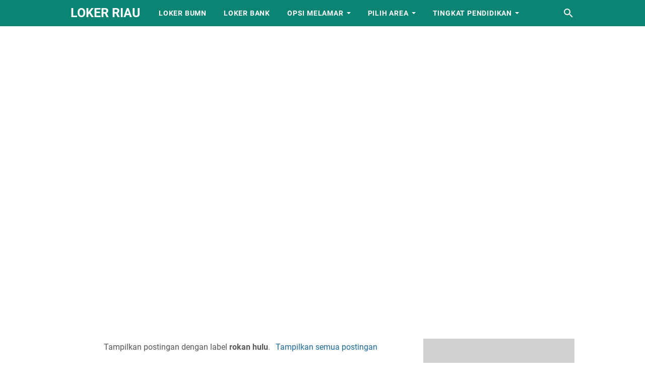

--- FILE ---
content_type: text/html; charset=UTF-8
request_url: https://www.lokerriau1.com/search/label/rokan%20hulu
body_size: 74715
content:
<!DOCTYPE html>
<html dir='ltr' lang='id' xmlns='http://www.w3.org/1999/xhtml' xmlns:b='http://www.google.com/2005/gml/b' xmlns:data='http://www.google.com/2005/gml/data' xmlns:expr='http://www.google.com/2005/gml/expr'>
<head>
<script async='async' custom-element='amp-auto-ads' src='https://cdn.ampproject.org/v0/amp-auto-ads-0.1.js'>
</script>
<script async='async' crossorigin='anonymous' src='https://pagead2.googlesyndication.com/pagead/js/adsbygoogle.js?client=ca-pub-7882172704430583'></script>
<meta content='width=device-width, initial-scale=1' name='viewport'/>
<meta content='cGhmcG9SMWdjeEFmbnh6NGZlZEdNaUliUTdsUUdlamVJYW9kN0pBMDRVQT01' name='dmca-site-verification'/>
<meta content='text/html; charset=UTF-8' http-equiv='Content-Type'/>
<meta content='' name='theme-color'/>
<meta content='' name='msapplication-navbutton-color'/>
<meta content='blogger' name='generator'/>
<link href='https://www.lokerriau1.com/favicon.ico' rel='icon' type='image/x-icon'/>
<link href='https://www.lokerriau1.com/search/label/rokan%20hulu' rel='canonical'/>
<link rel="alternate" type="application/atom+xml" title="LOKER RIAU  - Atom" href="https://www.lokerriau1.com/feeds/posts/default" />
<link rel="alternate" type="application/rss+xml" title="LOKER RIAU  - RSS" href="https://www.lokerriau1.com/feeds/posts/default?alt=rss" />
<link rel="service.post" type="application/atom+xml" title="LOKER RIAU  - Atom" href="https://www.blogger.com/feeds/7050925097091619844/posts/default" />
<link rel="me" href="https://www.blogger.com/profile/06255312408107706190" />
<meta content='https://www.lokerriau1.com/search/label/rokan%20hulu' property='og:url'/>
<meta content='LOKER RIAU ' property='og:title'/>
<meta content='LOWONGAN KERJA RIAU TERBARU DAN TERUPDATE, LOKER RIAU, LOKER PEKANBARU, LOKER SUMATERA, LOKER BUMN, LOKER BANK,' property='og:description'/>
<meta content='https://blogger.googleusercontent.com/img/b/R29vZ2xl/AVvXsEiF1wMrsblRu0z6QwObQpuLsl53C77X0HqdYVerfRmZZxJItYGmppza4HEujUt7VmTizi0paFEiLPuDNOUPZ25E_PVzDfIM9fSxkzqXb8J_h3dXhb0YQhKMMVFbUVw_bCFQJgAyQxKmU25P9MS4A5NRrjSrX2S6WXFHP-f2OqiFSb3Id363jNh14HOB/w1200-h630-p-k-no-nu/610dd9bd2bb78735a427cf09db5d870a37c195da2af9ac98c22045fd9f5a95f1.0.JPG' property='og:image'/>
<meta content='https://blogger.googleusercontent.com/img/b/R29vZ2xl/AVvXsEi58bQ11mDP-KeQAqxFP9HZVVr_A9zQ0W1pvxkWC6N7m25D3gI653hGKsmEe6KcrLTGb5nTLXiWcCPgoDyZURG_yp8rS77v9-_T7DwMvEEChsTjRUsOcvDl2ycZtm1RJSNV9MAu0th6tZVN28Q-SN3gQaInqnXcZPlgFC4OqFObBoo4A-_n_AX0EMns/w1200-h630-p-k-no-nu/_269_Karhutla-di-Desa-Rambah-Samo-Rohul-Semakin-Meluas--Sudah-70-Hektare-Lahan-Terbakar.jpg' property='og:image'/>
<meta content='https://blogger.googleusercontent.com/img/a/AVvXsEiqK-lFnOOdBD2niyRaJFZdrX-2kY-vwXNYZ3JNiOCj26RsBn5-rHdIcno5-HqAOcvLw8vcPcYeOBlbUOWpNUOqyaHnU25cgnQafebIi40YqOE6N-IdCoR7nEeHo5AiaE488utd2NIZy9brWFEFblhnbAbGBH_c1_6hRvHBV83cnqLG_Lihtasv0evN=w1200-h630-p-k-no-nu' property='og:image'/>
<meta content='https://blogger.googleusercontent.com/img/a/AVvXsEg2eoCzR7GmUyOgHF6QXoWdAYsryLs4l2QDC2m3BKE4RvCHNB0sZGn56apOgTYjZSGurw4PVG0h5a36Ur8fXoRbU-QzKUPfZhpq4EB0psAI5CRhQSp0pVG1k9XDFxXkj_bucN4FAzksJa0-QnnxV1GUCdkDfQa1mBD5UwkLDwLhEVTbGZcZqZAD9zP9=w1200-h630-p-k-no-nu' property='og:image'/>
<meta content='https://blogger.googleusercontent.com/img/a/AVvXsEjHuJD512oPi2SrUaKns23_WPKegrlVhZ7sEIq1hVNrB7UvdS6y2R0zqQ08cUfaDDajJHKYC6DbK2XSAhOQ8bO0gNek3no41rCWA3dPynmmdkeMuMf4plVvrUvWfy4ohaNyHUb4FZUCR-0WzeH4IimTCKxk-TZmlOZVu21jgLiDMLuiEeUMeL7vVftI=w1200-h630-p-k-no-nu' property='og:image'/>
<meta content='https://blogger.googleusercontent.com/img/a/AVvXsEj5xH3SxzYWbibs6tJ-K8lRqN62HKRN6CduGk8VR5z6qtG1iGx-g-f9pWKjSJdHfCTV4E3K7TWxI6JXs3AXd-2wU5PcU49A0Bbb7_D6WypxNJXXmlEKuOpA0KfOdcnwRMN1SqBn5B-G8fa_pfGsZTnKF41TdOxiF-C1xWAQ_k5YhX6dU46UClAJi52_=w1200-h630-p-k-no-nu' property='og:image'/>
<meta content='https://blogger.googleusercontent.com/img/a/AVvXsEikFC_v9S4SgMj1LFFpKtENaCfixM71tf30L_BwX60_i67NZdc8z_G_EiFOA0-19C5JP246lxh2cQr0t5_1hVFYEwYOOQ5bVo-6oS9tQY5nKT_hKBxZOM6HFoQ0fbenu6aCOF___xRZwnbPE9CGV7M2ZGNKtgKVMttiA6QjSXUqTOdPdpmuedJhnarW=w1200-h630-p-k-no-nu' property='og:image'/>
<meta content='https://blogger.googleusercontent.com/img/a/AVvXsEhwfgNlsjfmcShFwVl5x67_AuU-eaAxEPKC-hV_dO2P3UBQBnmoWbusTUlndy8TFLJwxpETxlOkccrluMQB2nrWNCb2cSXvN1wWAFp_yf8XLb0e-Jxm4-N07FYQcYVj0tF6W4lmfT9IHC5L-xVDb8OFwt7524-1av-77oPBjj2JlDf67B-nLInuRx9q=w1200-h630-p-k-no-nu' property='og:image'/>
<meta content='https://blogger.googleusercontent.com/img/a/AVvXsEg3zAiXqSWkpuXQNSm10DVFih1g_tgBSOBT8tdrk0Cdkouqqk5qtAXoO4Finx-ZVfzd-gamJ4iNWhrCUQwNcRwPfsLuWAcXQe3hlx12t5S5JG8686Z4lGjCw22tost_Kw2ZH1l4lqXFXcOFc1VuTeH3guBkuG06O7IKG-wxnHIvpsDsAj6CzfksX6Z4=w1200-h630-p-k-no-nu' property='og:image'/>
<meta content='https://blogger.googleusercontent.com/img/a/AVvXsEiGJE_dnSVE8v4CTxZZN5oBWiUzLnl9I2xKLxyAedwgyyOHUycA1ttgAJWQd4PdI92XGw5fnhWddMYCN_oQTdAazWhWtEKtvolvnlCqzNRTM63oXMLyD77jABy3mQ4nH4zuEOr6MA1Q1-BScAzt8hxWSxtfuwPeRnodb_6M1fOG2QcqEtONR2LRwToC=w1200-h630-p-k-no-nu' property='og:image'/>
<meta content='https://blogger.googleusercontent.com/img/a/AVvXsEiPc6sVOsUofuX3RjB1cWk65XSRHdNFbCOeuoRAEcc8SBcLd5je1Y8kcUGsS8qYZ_8892EV8jIGgXXkNaEqkoGA6u-i-LNpuUQp-ylNxQ0cLL8v3-ljqu_HQrir8OmO8SiCeWpSHV8zPwLnLnpZT-y47MQzI0gxie0Soym56AqIR4SO8XtjVbPw5y4l=w1200-h630-p-k-no-nu' property='og:image'/>
<meta content='https://blogger.googleusercontent.com/img/b/R29vZ2xl/AVvXsEhbJRBo5crzoG2TTO7r-Op2FaYxmyXnzXoRWY0dPica9BtvRSixizlTvwE33BYHvpnvHB5qWvrtBHf3AV-iRMG046ELLLiO2EY6_Bq8gPVrxCtoTzicxpe6E3K5HN2ZMYRL1RMR-V9D6ow/w1200-h630-p-k-no-nu/PicsArt_09-09-07.45.01.jpg' property='og:image'/>
<meta content='https://blogger.googleusercontent.com/img/a/AVvXsEiE7xyfK7DkBNuw06oaMjhfVc5CmhaZD0qhYoWcp65xCVDoppAgx050yjitGE7WPkXX_xSUk_qikgVlOdjWYy-gZRx6PIBl8YI0c1M7LV1zNKOFZohhGxbTMhr80iHMAsTUNSKUfUD47n-2WV9OXuLMF0xC51oUYhPj8UKWuNHjeAUADsBBiGyGFpHS=w1200-h630-p-k-no-nu' property='og:image'/>
<meta content='https://blogger.googleusercontent.com/img/a/AVvXsEhIPQvchh6H88GenoyS1nCr52slxAkYuHSYGXykklq99u_wAR2Ulqmgbch5UWDPdqYo0rEWfdBYM2cpDKZDQAkNCGV_ZxS9wMc9-DjCM0RFYECaqkQTTvhVvOTEh9GDJ12GteazgooArSAZRnaPUHUsCvj6X6Jgw3WaQugAqjvRaTwb5FVmQEIT3f-Iig=w1200-h630-p-k-no-nu' property='og:image'/>
<meta content='https://blogger.googleusercontent.com/img/b/R29vZ2xl/AVvXsEiknKo9fHfJ0YeG9CPYZNTBbYAm9YkAPOir1rmpcdIWYV_M9X91wKn0IGgLsgYCl1Kfz_AOJEJiemhpOdexvf0_w_W92vggH-K8itvoVchbvfbIZ29q5XCWnhYQAD-Ue0dXNUwylTH61GcT/w1200-h630-p-k-no-nu/Siamang.jpg' property='og:image'/>
<meta content='https://blogger.googleusercontent.com/img/b/R29vZ2xl/AVvXsEgdwWMxEZW06JM9eV1JWh6HCeY6ZfTeRjBxfL_BdQJLGXz7O8z4c2RbifQgRA1Psoq_u7dGTm5TuzkI95Ut8_G1MGoIHysuCd_4NYrZiMAzSUpPgJd5MFBy_v1fS3viMAHbr4WhTv4vvz0/w1200-h630-p-k-no-nu/PicsArt_05-25-08.05.56.jpg' property='og:image'/>
<title>rokan hulu - LOKER RIAU </title>
<meta content='index, noarchive' name='robots'/>
<meta content='LOWONGAN KERJA RIAU TERBARU DAN TERUPDATE, LOKER RIAU, LOKER PEKANBARU, LOKER SUMATERA, LOKER BUMN, LOKER BANK,' property='twitter:description'/>
<meta content='https://blogger.googleusercontent.com/img/b/R29vZ2xl/AVvXsEiF1wMrsblRu0z6QwObQpuLsl53C77X0HqdYVerfRmZZxJItYGmppza4HEujUt7VmTizi0paFEiLPuDNOUPZ25E_PVzDfIM9fSxkzqXb8J_h3dXhb0YQhKMMVFbUVw_bCFQJgAyQxKmU25P9MS4A5NRrjSrX2S6WXFHP-f2OqiFSb3Id363jNh14HOB/w1200-h630-p-k-no-nu/610dd9bd2bb78735a427cf09db5d870a37c195da2af9ac98c22045fd9f5a95f1.0.JPG' property='twitter:image'/>
<meta content='https://blogger.googleusercontent.com/img/b/R29vZ2xl/AVvXsEi58bQ11mDP-KeQAqxFP9HZVVr_A9zQ0W1pvxkWC6N7m25D3gI653hGKsmEe6KcrLTGb5nTLXiWcCPgoDyZURG_yp8rS77v9-_T7DwMvEEChsTjRUsOcvDl2ycZtm1RJSNV9MAu0th6tZVN28Q-SN3gQaInqnXcZPlgFC4OqFObBoo4A-_n_AX0EMns/w1200-h630-p-k-no-nu/_269_Karhutla-di-Desa-Rambah-Samo-Rohul-Semakin-Meluas--Sudah-70-Hektare-Lahan-Terbakar.jpg' property='twitter:image'/>
<meta content='https://blogger.googleusercontent.com/img/a/AVvXsEiqK-lFnOOdBD2niyRaJFZdrX-2kY-vwXNYZ3JNiOCj26RsBn5-rHdIcno5-HqAOcvLw8vcPcYeOBlbUOWpNUOqyaHnU25cgnQafebIi40YqOE6N-IdCoR7nEeHo5AiaE488utd2NIZy9brWFEFblhnbAbGBH_c1_6hRvHBV83cnqLG_Lihtasv0evN=w1200-h630-p-k-no-nu' property='twitter:image'/>
<meta content='https://blogger.googleusercontent.com/img/a/AVvXsEg2eoCzR7GmUyOgHF6QXoWdAYsryLs4l2QDC2m3BKE4RvCHNB0sZGn56apOgTYjZSGurw4PVG0h5a36Ur8fXoRbU-QzKUPfZhpq4EB0psAI5CRhQSp0pVG1k9XDFxXkj_bucN4FAzksJa0-QnnxV1GUCdkDfQa1mBD5UwkLDwLhEVTbGZcZqZAD9zP9=w1200-h630-p-k-no-nu' property='twitter:image'/>
<meta content='https://blogger.googleusercontent.com/img/a/AVvXsEjHuJD512oPi2SrUaKns23_WPKegrlVhZ7sEIq1hVNrB7UvdS6y2R0zqQ08cUfaDDajJHKYC6DbK2XSAhOQ8bO0gNek3no41rCWA3dPynmmdkeMuMf4plVvrUvWfy4ohaNyHUb4FZUCR-0WzeH4IimTCKxk-TZmlOZVu21jgLiDMLuiEeUMeL7vVftI=w1200-h630-p-k-no-nu' property='twitter:image'/>
<meta content='https://blogger.googleusercontent.com/img/a/AVvXsEj5xH3SxzYWbibs6tJ-K8lRqN62HKRN6CduGk8VR5z6qtG1iGx-g-f9pWKjSJdHfCTV4E3K7TWxI6JXs3AXd-2wU5PcU49A0Bbb7_D6WypxNJXXmlEKuOpA0KfOdcnwRMN1SqBn5B-G8fa_pfGsZTnKF41TdOxiF-C1xWAQ_k5YhX6dU46UClAJi52_=w1200-h630-p-k-no-nu' property='twitter:image'/>
<meta content='https://blogger.googleusercontent.com/img/a/AVvXsEikFC_v9S4SgMj1LFFpKtENaCfixM71tf30L_BwX60_i67NZdc8z_G_EiFOA0-19C5JP246lxh2cQr0t5_1hVFYEwYOOQ5bVo-6oS9tQY5nKT_hKBxZOM6HFoQ0fbenu6aCOF___xRZwnbPE9CGV7M2ZGNKtgKVMttiA6QjSXUqTOdPdpmuedJhnarW=w1200-h630-p-k-no-nu' property='twitter:image'/>
<meta content='https://blogger.googleusercontent.com/img/a/AVvXsEhwfgNlsjfmcShFwVl5x67_AuU-eaAxEPKC-hV_dO2P3UBQBnmoWbusTUlndy8TFLJwxpETxlOkccrluMQB2nrWNCb2cSXvN1wWAFp_yf8XLb0e-Jxm4-N07FYQcYVj0tF6W4lmfT9IHC5L-xVDb8OFwt7524-1av-77oPBjj2JlDf67B-nLInuRx9q=w1200-h630-p-k-no-nu' property='twitter:image'/>
<meta content='https://blogger.googleusercontent.com/img/a/AVvXsEg3zAiXqSWkpuXQNSm10DVFih1g_tgBSOBT8tdrk0Cdkouqqk5qtAXoO4Finx-ZVfzd-gamJ4iNWhrCUQwNcRwPfsLuWAcXQe3hlx12t5S5JG8686Z4lGjCw22tost_Kw2ZH1l4lqXFXcOFc1VuTeH3guBkuG06O7IKG-wxnHIvpsDsAj6CzfksX6Z4=w1200-h630-p-k-no-nu' property='twitter:image'/>
<meta content='https://blogger.googleusercontent.com/img/a/AVvXsEiGJE_dnSVE8v4CTxZZN5oBWiUzLnl9I2xKLxyAedwgyyOHUycA1ttgAJWQd4PdI92XGw5fnhWddMYCN_oQTdAazWhWtEKtvolvnlCqzNRTM63oXMLyD77jABy3mQ4nH4zuEOr6MA1Q1-BScAzt8hxWSxtfuwPeRnodb_6M1fOG2QcqEtONR2LRwToC=w1200-h630-p-k-no-nu' property='twitter:image'/>
<meta content='https://blogger.googleusercontent.com/img/a/AVvXsEiPc6sVOsUofuX3RjB1cWk65XSRHdNFbCOeuoRAEcc8SBcLd5je1Y8kcUGsS8qYZ_8892EV8jIGgXXkNaEqkoGA6u-i-LNpuUQp-ylNxQ0cLL8v3-ljqu_HQrir8OmO8SiCeWpSHV8zPwLnLnpZT-y47MQzI0gxie0Soym56AqIR4SO8XtjVbPw5y4l=w1200-h630-p-k-no-nu' property='twitter:image'/>
<meta content='https://blogger.googleusercontent.com/img/b/R29vZ2xl/AVvXsEhbJRBo5crzoG2TTO7r-Op2FaYxmyXnzXoRWY0dPica9BtvRSixizlTvwE33BYHvpnvHB5qWvrtBHf3AV-iRMG046ELLLiO2EY6_Bq8gPVrxCtoTzicxpe6E3K5HN2ZMYRL1RMR-V9D6ow/w1200-h630-p-k-no-nu/PicsArt_09-09-07.45.01.jpg' property='twitter:image'/>
<meta content='https://blogger.googleusercontent.com/img/a/AVvXsEiE7xyfK7DkBNuw06oaMjhfVc5CmhaZD0qhYoWcp65xCVDoppAgx050yjitGE7WPkXX_xSUk_qikgVlOdjWYy-gZRx6PIBl8YI0c1M7LV1zNKOFZohhGxbTMhr80iHMAsTUNSKUfUD47n-2WV9OXuLMF0xC51oUYhPj8UKWuNHjeAUADsBBiGyGFpHS=w1200-h630-p-k-no-nu' property='twitter:image'/>
<meta content='https://blogger.googleusercontent.com/img/a/AVvXsEhIPQvchh6H88GenoyS1nCr52slxAkYuHSYGXykklq99u_wAR2Ulqmgbch5UWDPdqYo0rEWfdBYM2cpDKZDQAkNCGV_ZxS9wMc9-DjCM0RFYECaqkQTTvhVvOTEh9GDJ12GteazgooArSAZRnaPUHUsCvj6X6Jgw3WaQugAqjvRaTwb5FVmQEIT3f-Iig=w1200-h630-p-k-no-nu' property='twitter:image'/>
<meta content='https://blogger.googleusercontent.com/img/b/R29vZ2xl/AVvXsEiknKo9fHfJ0YeG9CPYZNTBbYAm9YkAPOir1rmpcdIWYV_M9X91wKn0IGgLsgYCl1Kfz_AOJEJiemhpOdexvf0_w_W92vggH-K8itvoVchbvfbIZ29q5XCWnhYQAD-Ue0dXNUwylTH61GcT/w1200-h630-p-k-no-nu/Siamang.jpg' property='twitter:image'/>
<meta content='https://blogger.googleusercontent.com/img/b/R29vZ2xl/AVvXsEgdwWMxEZW06JM9eV1JWh6HCeY6ZfTeRjBxfL_BdQJLGXz7O8z4c2RbifQgRA1Psoq_u7dGTm5TuzkI95Ut8_G1MGoIHysuCd_4NYrZiMAzSUpPgJd5MFBy_v1fS3viMAHbr4WhTv4vvz0/w1200-h630-p-k-no-nu/PicsArt_05-25-08.05.56.jpg' property='twitter:image'/>
<style>
@font-face{font-family:Roboto;font-style:normal;font-weight:300;font-display:swap;src:url(https://fonts.gstatic.com/s/roboto/v20/KFOlCnqEu92Fr1MmSU5fCRc4EsA.woff2) format('woff2');unicode-range:U+0460-052F,U+1C80-1C88,U+20B4,U+2DE0-2DFF,U+A640-A69F,U+FE2E-FE2F}@font-face{font-family:Roboto;font-style:normal;font-weight:300;font-display:swap;src:url(https://fonts.gstatic.com/s/roboto/v20/KFOlCnqEu92Fr1MmSU5fABc4EsA.woff2) format('woff2');unicode-range:U+0400-045F,U+0490-0491,U+04B0-04B1,U+2116}@font-face{font-family:Roboto;font-style:normal;font-weight:300;font-display:swap;src:url(https://fonts.gstatic.com/s/roboto/v20/KFOlCnqEu92Fr1MmSU5fCBc4EsA.woff2) format('woff2');unicode-range:U+1F00-1FFF}@font-face{font-family:Roboto;font-style:normal;font-weight:300;font-display:swap;src:url(https://fonts.gstatic.com/s/roboto/v20/KFOlCnqEu92Fr1MmSU5fBxc4EsA.woff2) format('woff2');unicode-range:U+0370-03FF}@font-face{font-family:Roboto;font-style:normal;font-weight:300;font-display:swap;src:url(https://fonts.gstatic.com/s/roboto/v20/KFOlCnqEu92Fr1MmSU5fCxc4EsA.woff2) format('woff2');unicode-range:U+0102-0103,U+0110-0111,U+0128-0129,U+0168-0169,U+01A0-01A1,U+01AF-01B0,U+1EA0-1EF9,U+20AB}@font-face{font-family:Roboto;font-style:normal;font-weight:300;font-display:swap;src:url(https://fonts.gstatic.com/s/roboto/v20/KFOlCnqEu92Fr1MmSU5fChc4EsA.woff2) format('woff2');unicode-range:U+0100-024F,U+0259,U+1E00-1EFF,U+2020,U+20A0-20AB,U+20AD-20CF,U+2113,U+2C60-2C7F,U+A720-A7FF}@font-face{font-family:Roboto;font-style:normal;font-weight:300;font-display:swap;src:url(https://fonts.gstatic.com/s/roboto/v20/KFOlCnqEu92Fr1MmSU5fBBc4.woff2) format('woff2');unicode-range:U+0000-00FF,U+0131,U+0152-0153,U+02BB-02BC,U+02C6,U+02DA,U+02DC,U+2000-206F,U+2074,U+20AC,U+2122,U+2191,U+2193,U+2212,U+2215,U+FEFF,U+FFFD}@font-face{font-family:Roboto;font-style:normal;font-weight:400;font-display:swap;src:url(https://fonts.gstatic.com/s/roboto/v20/KFOmCnqEu92Fr1Mu72xKOzY.woff2) format('woff2');unicode-range:U+0460-052F,U+1C80-1C88,U+20B4,U+2DE0-2DFF,U+A640-A69F,U+FE2E-FE2F}@font-face{font-family:Roboto;font-style:normal;font-weight:400;font-display:swap;src:url(https://fonts.gstatic.com/s/roboto/v20/KFOmCnqEu92Fr1Mu5mxKOzY.woff2) format('woff2');unicode-range:U+0400-045F,U+0490-0491,U+04B0-04B1,U+2116}@font-face{font-family:Roboto;font-style:normal;font-weight:400;font-display:swap;src:url(https://fonts.gstatic.com/s/roboto/v20/KFOmCnqEu92Fr1Mu7mxKOzY.woff2) format('woff2');unicode-range:U+1F00-1FFF}@font-face{font-family:Roboto;font-style:normal;font-weight:400;font-display:swap;src:url(https://fonts.gstatic.com/s/roboto/v20/KFOmCnqEu92Fr1Mu4WxKOzY.woff2) format('woff2');unicode-range:U+0370-03FF}@font-face{font-family:Roboto;font-style:normal;font-weight:400;font-display:swap;src:url(https://fonts.gstatic.com/s/roboto/v20/KFOmCnqEu92Fr1Mu7WxKOzY.woff2) format('woff2');unicode-range:U+0102-0103,U+0110-0111,U+0128-0129,U+0168-0169,U+01A0-01A1,U+01AF-01B0,U+1EA0-1EF9,U+20AB}@font-face{font-family:Roboto;font-style:normal;font-weight:400;font-display:swap;src:url(https://fonts.gstatic.com/s/roboto/v20/KFOmCnqEu92Fr1Mu7GxKOzY.woff2) format('woff2');unicode-range:U+0100-024F,U+0259,U+1E00-1EFF,U+2020,U+20A0-20AB,U+20AD-20CF,U+2113,U+2C60-2C7F,U+A720-A7FF}@font-face{font-family:Roboto;font-style:normal;font-weight:400;font-display:swap;src:url(https://fonts.gstatic.com/s/roboto/v20/KFOmCnqEu92Fr1Mu4mxK.woff2) format('woff2');unicode-range:U+0000-00FF,U+0131,U+0152-0153,U+02BB-02BC,U+02C6,U+02DA,U+02DC,U+2000-206F,U+2074,U+20AC,U+2122,U+2191,U+2193,U+2212,U+2215,U+FEFF,U+FFFD}@font-face{font-family:Roboto;font-style:normal;font-weight:700;font-display:swap;src:url(https://fonts.gstatic.com/s/roboto/v20/KFOlCnqEu92Fr1MmWUlfCRc4EsA.woff2) format('woff2');unicode-range:U+0460-052F,U+1C80-1C88,U+20B4,U+2DE0-2DFF,U+A640-A69F,U+FE2E-FE2F}@font-face{font-family:Roboto;font-style:normal;font-weight:700;font-display:swap;src:url(https://fonts.gstatic.com/s/roboto/v20/KFOlCnqEu92Fr1MmWUlfABc4EsA.woff2) format('woff2');unicode-range:U+0400-045F,U+0490-0491,U+04B0-04B1,U+2116}@font-face{font-family:Roboto;font-style:normal;font-weight:700;font-display:swap;src:url(https://fonts.gstatic.com/s/roboto/v20/KFOlCnqEu92Fr1MmWUlfCBc4EsA.woff2) format('woff2');unicode-range:U+1F00-1FFF}@font-face{font-family:Roboto;font-style:normal;font-weight:700;font-display:swap;src:url(https://fonts.gstatic.com/s/roboto/v20/KFOlCnqEu92Fr1MmWUlfBxc4EsA.woff2) format('woff2');unicode-range:U+0370-03FF}@font-face{font-family:Roboto;font-style:normal;font-weight:700;font-display:swap;src:url(https://fonts.gstatic.com/s/roboto/v20/KFOlCnqEu92Fr1MmWUlfCxc4EsA.woff2) format('woff2');unicode-range:U+0102-0103,U+0110-0111,U+0128-0129,U+0168-0169,U+01A0-01A1,U+01AF-01B0,U+1EA0-1EF9,U+20AB}@font-face{font-family:Roboto;font-style:normal;font-weight:700;font-display:swap;src:url(https://fonts.gstatic.com/s/roboto/v20/KFOlCnqEu92Fr1MmWUlfChc4EsA.woff2) format('woff2');unicode-range:U+0100-024F,U+0259,U+1E00-1EFF,U+2020,U+20A0-20AB,U+20AD-20CF,U+2113,U+2C60-2C7F,U+A720-A7FF}@font-face{font-family:Roboto;font-style:normal;font-weight:700;font-display:swap;src:url(https://fonts.gstatic.com/s/roboto/v20/KFOlCnqEu92Fr1MmWUlfBBc4.woff2) format('woff2');unicode-range:U+0000-00FF,U+0131,U+0152-0153,U+02BB-02BC,U+02C6,U+02DA,U+02DC,U+2000-206F,U+2074,U+20AC,U+2122,U+2191,U+2193,U+2212,U+2215,U+FEFF,U+FFFD}
</style>
<script type='text/javascript'>
        (function(i,s,o,g,r,a,m){i['GoogleAnalyticsObject']=r;i[r]=i[r]||function(){
        (i[r].q=i[r].q||[]).push(arguments)},i[r].l=1*new Date();a=s.createElement(o),
        m=s.getElementsByTagName(o)[0];a.async=1;a.src=g;m.parentNode.insertBefore(a,m)
        })(window,document,'script','https://www.google-analytics.com/analytics.js','ga');
        ga('create', 'UA-59222661-1', 'auto', 'blogger');
        ga('blogger.send', 'pageview');
      </script>
<script>//<![CDATA[
/* template option */
var vioMagzSetting;function optionVioMagz(i){for(var n in vioMagzSetting)"undefined"!=vioMagzSetting[n]&&(i[n]=vioMagzSetting[n])}
/* @shinsenter/defer.js */
!function(u,i,t){var a,r,o=[],c=/p/.test(i.readyState),s="IntersectionObserver",f=/^data-(.+)/,e="pageshow",l="lazied",d="length",n="Attribute",h="SCRIPT",m="load",v="forEach",p="has"+n,y="nodeName",b="set"+n;function g(e,n,t,o){return o=(n?i.getElementById(n):r)||i.createElement(e||h),n&&(o.id=n),t&&(o.onload=t),o}function I(e){return[].slice.call(e.attributes)}function E(e){i.head.appendChild(e)}function N(e,n){return[].slice.call((n||i).querySelectorAll(e))}function x(e){a(function(o){o=N(e||"[type=deferjs]"),function e(n,t){(n=o.shift())&&(n.parentNode.removeChild(n),(t=function(e,n,t,o,i){for(n=g(e[y]),i=0,t=I(e);i<t[d];i++)"type"!=(o=t[i]).name&&n[b](o.name,o.value);return n.text=e.text,n}(n)).src&&!t[p]("async")?(t.onload=t.onerror=e,E(t)):(E(t),e()))}()})}function C(e,n,t,o,i){for(o=0,t=I(e);o<t[d];o++)(i=f.exec(t[o].name))&&e[b](i[1],t[o].value);N("source",e)[v](C),m in e&&e[m](),n&&(e.className+=" "+n)}(a=function(e,n){c?t(e,n):o.push(e,n)}).all=x,a.js=function(n,t,e,o){a(function(e){(e=g(r,t,o)).src=n,E(e)},e)},a.css=function(n,t,e,o){a(function(e){(e=g("LINK",t,o)).rel="stylesheet",e.href=n,E(e)},e)},a.dom=function(e,n,i,r,c){a(function(t,n){function o(e){r&&!1===r(e)||C(e,i)}n=s in u?(t=new u[s](function(e){e[v](function(e,n){e.isIntersecting&&(n=e.target)&&(t.unobserve(n),o(n))})},c)).observe.bind(t):o,N(e||"[data-src]")[v](function(e){e[p](l)||(e[b](l,e[y]),n(e))})},n)},a.reveal=C,u.addEventListener("on"+e in u?e:m,function(){for(c=!x();o[0];)a(o.shift(),o.shift())}),u.Defer=a}(this,document,setTimeout);
/* @shinsenter/defer.js */
!function(e,t){"use strict";"object"==typeof module&&"object"==typeof module.exports?module.exports=e.document?t(e,!0):function(e){if(!e.document)throw new Error("jQuery requires a window with a document");return t(e)}:t(e)}("undefined"!=typeof window?window:this,function(C,e){"use strict";function g(e){return null!=e&&e===e.window}var t=[],r=Object.getPrototypeOf,s=t.slice,v=t.flat?function(e){return t.flat.call(e)}:function(e){return t.concat.apply([],e)},u=t.push,i=t.indexOf,n={},o=n.toString,y=n.hasOwnProperty,a=y.toString,l=a.call(Object),m={},x=function(e){return"function"==typeof e&&"number"!=typeof e.nodeType},E=C.document,c={type:!0,src:!0,nonce:!0,noModule:!0};function b(e,t,n){var r,i,o=(n=n||E).createElement("script");if(o.text=e,t)for(r in c)(i=t[r]||t.getAttribute&&t.getAttribute(r))&&o.setAttribute(r,i);n.head.appendChild(o).parentNode.removeChild(o)}function w(e){return null==e?e+"":"object"==typeof e||"function"==typeof e?n[o.call(e)]||"object":typeof e}var f="3.5.1",S=function(e,t){return new S.fn.init(e,t)};function p(e){var t=!!e&&"length"in e&&e.length,n=w(e);return!x(e)&&!g(e)&&("array"===n||0===t||"number"==typeof t&&0<t&&t-1 in e)}S.fn=S.prototype={jquery:f,constructor:S,length:0,toArray:function(){return s.call(this)},get:function(e){return null==e?s.call(this):e<0?this[e+this.length]:this[e]},pushStack:function(e){var t=S.merge(this.constructor(),e);return t.prevObject=this,t},each:function(e){return S.each(this,e)},map:function(n){return this.pushStack(S.map(this,function(e,t){return n.call(e,t,e)}))},slice:function(){return this.pushStack(s.apply(this,arguments))},first:function(){return this.eq(0)},last:function(){return this.eq(-1)},even:function(){return this.pushStack(S.grep(this,function(e,t){return(t+1)%2}))},odd:function(){return this.pushStack(S.grep(this,function(e,t){return t%2}))},eq:function(e){var t=this.length,n=+e+(e<0?t:0);return this.pushStack(0<=n&&n<t?[this[n]]:[])},end:function(){return this.prevObject||this.constructor()},push:u,sort:t.sort,splice:t.splice},S.extend=S.fn.extend=function(){var e,t,n,r,i,o,a=arguments[0]||{},s=1,u=arguments.length,l=!1;for("boolean"==typeof a&&(l=a,a=arguments[s]||{},s++),"object"==typeof a||x(a)||(a={}),s===u&&(a=this,s--);s<u;s++)if(null!=(e=arguments[s]))for(t in e)r=e[t],"__proto__"!==t&&a!==r&&(l&&r&&(S.isPlainObject(r)||(i=Array.isArray(r)))?(n=a[t],o=i&&!Array.isArray(n)?[]:i||S.isPlainObject(n)?n:{},i=!1,a[t]=S.extend(l,o,r)):void 0!==r&&(a[t]=r));return a},S.extend({expando:"jQuery"+(f+Math.random()).replace(/\D/g,""),isReady:!0,error:function(e){throw new Error(e)},noop:function(){},isPlainObject:function(e){var t,n;return!(!e||"[object Object]"!==o.call(e)||(t=r(e))&&("function"!=typeof(n=y.call(t,"constructor")&&t.constructor)||a.call(n)!==l))},isEmptyObject:function(e){var t;for(t in e)return!1;return!0},globalEval:function(e,t,n){b(e,{nonce:t&&t.nonce},n)},each:function(e,t){var n,r=0;if(p(e))for(n=e.length;r<n&&!1!==t.call(e[r],r,e[r]);r++);else for(r in e)if(!1===t.call(e[r],r,e[r]))break;return e},makeArray:function(e,t){var n=t||[];return null!=e&&(p(Object(e))?S.merge(n,"string"==typeof e?[e]:e):u.call(n,e)),n},inArray:function(e,t,n){return null==t?-1:i.call(t,e,n)},merge:function(e,t){for(var n=+t.length,r=0,i=e.length;r<n;r++)e[i++]=t[r];return e.length=i,e},grep:function(e,t,n){for(var r=[],i=0,o=e.length,a=!n;i<o;i++)!t(e[i],i)!=a&&r.push(e[i]);return r},map:function(e,t,n){var r,i,o=0,a=[];if(p(e))for(r=e.length;o<r;o++)null!=(i=t(e[o],o,n))&&a.push(i);else for(o in e)null!=(i=t(e[o],o,n))&&a.push(i);return v(a)},guid:1,support:m}),"function"==typeof Symbol&&(S.fn[Symbol.iterator]=t[Symbol.iterator]),S.each("Boolean Number String Function Array Date RegExp Object Error Symbol".split(" "),function(e,t){n["[object "+t+"]"]=t.toLowerCase()});var d=function(n){function f(e,t){var n="0x"+e.slice(1)-65536;return t||(n<0?String.fromCharCode(65536+n):String.fromCharCode(n>>10|55296,1023&n|56320))}function i(){T()}var e,d,b,o,a,h,p,g,w,u,l,T,C,s,E,v,c,y,m,S="sizzle"+ +new Date,x=n.document,k=0,r=0,A=ue(),N=ue(),D=ue(),j=ue(),q=function(e,t){return e===t&&(l=!0),0},L={}.hasOwnProperty,t=[],H=t.pop,O=t.push,P=t.push,R=t.slice,M=function(e,t){for(var n=0,r=e.length;n<r;n++)if(e[n]===t)return n;return-1},I="checked|selected|async|autofocus|autoplay|controls|defer|disabled|hidden|ismap|loop|multiple|open|readonly|required|scoped",W="[\\x20\\t\\r\\n\\f]",F="(?:\\\\[\\da-fA-F]{1,6}"+W+"?|\\\\[^\\r\\n\\f]|[\\w-]|[^\0-\\x7f])+",B="\\["+W+"*("+F+")(?:"+W+"*([*^$|!~]?=)"+W+"*(?:'((?:\\\\.|[^\\\\'])*)'|\"((?:\\\\.|[^\\\\\"])*)\"|("+F+"))|)"+W+"*\\]",$=":("+F+")(?:\\((('((?:\\\\.|[^\\\\'])*)'|\"((?:\\\\.|[^\\\\\"])*)\")|((?:\\\\.|[^\\\\()[\\]]|"+B+")*)|.*)\\)|)",_=new RegExp(W+"+","g"),z=new RegExp("^"+W+"+|((?:^|[^\\\\])(?:\\\\.)*)"+W+"+$","g"),U=new RegExp("^"+W+"*,"+W+"*"),X=new RegExp("^"+W+"*([>+~]|"+W+")"+W+"*"),V=new RegExp(W+"|>"),G=new RegExp($),Y=new RegExp("^"+F+"$"),Q={ID:new RegExp("^#("+F+")"),CLASS:new RegExp("^\\.("+F+")"),TAG:new RegExp("^("+F+"|[*])"),ATTR:new RegExp("^"+B),PSEUDO:new RegExp("^"+$),CHILD:new RegExp("^:(only|first|last|nth|nth-last)-(child|of-type)(?:\\("+W+"*(even|odd|(([+-]|)(\\d*)n|)"+W+"*(?:([+-]|)"+W+"*(\\d+)|))"+W+"*\\)|)","i"),bool:new RegExp("^(?:"+I+")$","i"),needsContext:new RegExp("^"+W+"*[>+~]|:(even|odd|eq|gt|lt|nth|first|last)(?:\\("+W+"*((?:-\\d)?\\d*)"+W+"*\\)|)(?=[^-]|$)","i")},J=/HTML$/i,K=/^(?:input|select|textarea|button)$/i,Z=/^h\d$/i,ee=/^[^{]+\{\s*\[native \w/,te=/^(?:#([\w-]+)|(\w+)|\.([\w-]+))$/,ne=/[+~]/,re=new RegExp("\\\\[\\da-fA-F]{1,6}"+W+"?|\\\\([^\\r\\n\\f])","g"),ie=/([\0-\x1f\x7f]|^-?\d)|^-$|[^\0-\x1f\x7f-\uFFFF\w-]/g,oe=function(e,t){return t?"\0"===e?"�":e.slice(0,-1)+"\\"+e.charCodeAt(e.length-1).toString(16)+" ":"\\"+e},ae=me(function(e){return!0===e.disabled&&"fieldset"===e.nodeName.toLowerCase()},{dir:"parentNode",next:"legend"});try{P.apply(t=R.call(x.childNodes),x.childNodes),t[x.childNodes.length].nodeType}catch(e){P={apply:t.length?function(e,t){O.apply(e,R.call(t))}:function(e,t){for(var n=e.length,r=0;e[n++]=t[r++];);e.length=n-1}}}function se(e,t,n,r){var i,o,a,s,u,l,c,f=t&&t.ownerDocument,p=t?t.nodeType:9;if(n=n||[],"string"!=typeof e||!e||1!==p&&9!==p&&11!==p)return n;if(!r&&(T(t),t=t||C,E)){if(11!==p&&(u=te.exec(e)))if(i=u[1]){if(9===p){if(!(a=t.getElementById(i)))return n;if(a.id===i)return n.push(a),n}else if(f&&(a=f.getElementById(i))&&m(t,a)&&a.id===i)return n.push(a),n}else{if(u[2])return P.apply(n,t.getElementsByTagName(e)),n;if((i=u[3])&&d.getElementsByClassName&&t.getElementsByClassName)return P.apply(n,t.getElementsByClassName(i)),n}if(d.qsa&&!j[e+" "]&&(!v||!v.test(e))&&(1!==p||"object"!==t.nodeName.toLowerCase())){if(c=e,f=t,1===p&&(V.test(e)||X.test(e))){for((f=ne.test(e)&&ge(t.parentNode)||t)===t&&d.scope||((s=t.getAttribute("id"))?s=s.replace(ie,oe):t.setAttribute("id",s=S)),o=(l=h(e)).length;o--;)l[o]=(s?"#"+s:":scope")+" "+ye(l[o]);c=l.join(",")}try{return P.apply(n,f.querySelectorAll(c)),n}catch(t){j(e,!0)}finally{s===S&&t.removeAttribute("id")}}}return g(e.replace(z,"$1"),t,n,r)}function ue(){var r=[];return function e(t,n){return r.push(t+" ")>b.cacheLength&&delete e[r.shift()],e[t+" "]=n}}function le(e){return e[S]=!0,e}function ce(e){var t=C.createElement("fieldset");try{return!!e(t)}catch(e){return!1}finally{t.parentNode&&t.parentNode.removeChild(t),t=null}}function fe(e,t){for(var n=e.split("|"),r=n.length;r--;)b.attrHandle[n[r]]=t}function pe(e,t){var n=t&&e,r=n&&1===e.nodeType&&1===t.nodeType&&e.sourceIndex-t.sourceIndex;if(r)return r;if(n)for(;n=n.nextSibling;)if(n===t)return-1;return e?1:-1}function de(t){return function(e){return"form"in e?e.parentNode&&!1===e.disabled?"label"in e?"label"in e.parentNode?e.parentNode.disabled===t:e.disabled===t:e.isDisabled===t||e.isDisabled!==!t&&ae(e)===t:e.disabled===t:"label"in e&&e.disabled===t}}function he(a){return le(function(o){return o=+o,le(function(e,t){for(var n,r=a([],e.length,o),i=r.length;i--;)e[n=r[i]]&&(e[n]=!(t[n]=e[n]))})})}function ge(e){return e&&void 0!==e.getElementsByTagName&&e}for(e in d=se.support={},a=se.isXML=function(e){var t=e.namespaceURI,n=(e.ownerDocument||e).documentElement;return!J.test(t||n&&n.nodeName||"HTML")},T=se.setDocument=function(e){var t,n,r=e?e.ownerDocument||e:x;return r!=C&&9===r.nodeType&&r.documentElement&&(s=(C=r).documentElement,E=!a(C),x!=C&&(n=C.defaultView)&&n.top!==n&&(n.addEventListener?n.addEventListener("unload",i,!1):n.attachEvent&&n.attachEvent("onunload",i)),d.scope=ce(function(e){return s.appendChild(e).appendChild(C.createElement("div")),void 0!==e.querySelectorAll&&!e.querySelectorAll(":scope fieldset div").length}),d.attributes=ce(function(e){return e.className="i",!e.getAttribute("className")}),d.getElementsByTagName=ce(function(e){return e.appendChild(C.createComment("")),!e.getElementsByTagName("*").length}),d.getElementsByClassName=ee.test(C.getElementsByClassName),d.getById=ce(function(e){return s.appendChild(e).id=S,!C.getElementsByName||!C.getElementsByName(S).length}),d.getById?(b.filter.ID=function(e){var t=e.replace(re,f);return function(e){return e.getAttribute("id")===t}},b.find.ID=function(e,t){if(void 0!==t.getElementById&&E){var n=t.getElementById(e);return n?[n]:[]}}):(b.filter.ID=function(e){var n=e.replace(re,f);return function(e){var t=void 0!==e.getAttributeNode&&e.getAttributeNode("id");return t&&t.value===n}},b.find.ID=function(e,t){if(void 0!==t.getElementById&&E){var n,r,i,o=t.getElementById(e);if(o){if((n=o.getAttributeNode("id"))&&n.value===e)return[o];for(i=t.getElementsByName(e),r=0;o=i[r++];)if((n=o.getAttributeNode("id"))&&n.value===e)return[o]}return[]}}),b.find.TAG=d.getElementsByTagName?function(e,t){return void 0!==t.getElementsByTagName?t.getElementsByTagName(e):d.qsa?t.querySelectorAll(e):void 0}:function(e,t){var n,r=[],i=0,o=t.getElementsByTagName(e);if("*"!==e)return o;for(;n=o[i++];)1===n.nodeType&&r.push(n);return r},b.find.CLASS=d.getElementsByClassName&&function(e,t){if(void 0!==t.getElementsByClassName&&E)return t.getElementsByClassName(e)},c=[],v=[],(d.qsa=ee.test(C.querySelectorAll))&&(ce(function(e){var t;s.appendChild(e).innerHTML="<a id='"+S+"'></a><select id='"+S+"-\r\\' msallowcapture=''><option selected=''></option></select>",e.querySelectorAll("[msallowcapture^='']").length&&v.push("[*^$]="+W+"*(?:''|\"\")"),e.querySelectorAll("[selected]").length||v.push("\\["+W+"*(?:value|"+I+")"),e.querySelectorAll("[id~="+S+"-]").length||v.push("~="),(t=C.createElement("input")).setAttribute("name",""),e.appendChild(t),e.querySelectorAll("[name='']").length||v.push("\\["+W+"*name"+W+"*="+W+"*(?:''|\"\")"),e.querySelectorAll(":checked").length||v.push(":checked"),e.querySelectorAll("a#"+S+"+*").length||v.push(".#.+[+~]"),e.querySelectorAll("\\\f"),v.push("[\\r\\n\\f]")}),ce(function(e){e.innerHTML="<a href='' disabled='disabled'></a><select disabled='disabled'><option/></select>";var t=C.createElement("input");t.setAttribute("type","hidden"),e.appendChild(t).setAttribute("name","D"),e.querySelectorAll("[name=d]").length&&v.push("name"+W+"*[*^$|!~]?="),2!==e.querySelectorAll(":enabled").length&&v.push(":enabled",":disabled"),s.appendChild(e).disabled=!0,2!==e.querySelectorAll(":disabled").length&&v.push(":enabled",":disabled"),e.querySelectorAll("*,:x"),v.push(",.*:")})),(d.matchesSelector=ee.test(y=s.matches||s.webkitMatchesSelector||s.mozMatchesSelector||s.oMatchesSelector||s.msMatchesSelector))&&ce(function(e){d.disconnectedMatch=y.call(e,"*"),y.call(e,"[s!='']:x"),c.push("!=",$)}),v=v.length&&new RegExp(v.join("|")),c=c.length&&new RegExp(c.join("|")),t=ee.test(s.compareDocumentPosition),m=t||ee.test(s.contains)?function(e,t){var n=9===e.nodeType?e.documentElement:e,r=t&&t.parentNode;return e===r||!(!r||1!==r.nodeType||!(n.contains?n.contains(r):e.compareDocumentPosition&&16&e.compareDocumentPosition(r)))}:function(e,t){if(t)for(;t=t.parentNode;)if(t===e)return!0;return!1},q=t?function(e,t){if(e===t)return l=!0,0;var n=!e.compareDocumentPosition-!t.compareDocumentPosition;return n||(1&(n=(e.ownerDocument||e)==(t.ownerDocument||t)?e.compareDocumentPosition(t):1)||!d.sortDetached&&t.compareDocumentPosition(e)===n?e==C||e.ownerDocument==x&&m(x,e)?-1:t==C||t.ownerDocument==x&&m(x,t)?1:u?M(u,e)-M(u,t):0:4&n?-1:1)}:function(e,t){if(e===t)return l=!0,0;var n,r=0,i=e.parentNode,o=t.parentNode,a=[e],s=[t];if(!i||!o)return e==C?-1:t==C?1:i?-1:o?1:u?M(u,e)-M(u,t):0;if(i===o)return pe(e,t);for(n=e;n=n.parentNode;)a.unshift(n);for(n=t;n=n.parentNode;)s.unshift(n);for(;a[r]===s[r];)r++;return r?pe(a[r],s[r]):a[r]==x?-1:s[r]==x?1:0}),C},se.matches=function(e,t){return se(e,null,null,t)},se.matchesSelector=function(e,t){if(T(e),d.matchesSelector&&E&&!j[t+" "]&&(!c||!c.test(t))&&(!v||!v.test(t)))try{var n=y.call(e,t);if(n||d.disconnectedMatch||e.document&&11!==e.document.nodeType)return n}catch(e){j(t,!0)}return 0<se(t,C,null,[e]).length},se.contains=function(e,t){return(e.ownerDocument||e)!=C&&T(e),m(e,t)},se.attr=function(e,t){(e.ownerDocument||e)!=C&&T(e);var n=b.attrHandle[t.toLowerCase()],r=n&&L.call(b.attrHandle,t.toLowerCase())?n(e,t,!E):void 0;return void 0!==r?r:d.attributes||!E?e.getAttribute(t):(r=e.getAttributeNode(t))&&r.specified?r.value:null},se.escape=function(e){return(e+"").replace(ie,oe)},se.error=function(e){throw new Error("Syntax error, unrecognized expression: "+e)},se.uniqueSort=function(e){var t,n=[],r=0,i=0;if(l=!d.detectDuplicates,u=!d.sortStable&&e.slice(0),e.sort(q),l){for(;t=e[i++];)t===e[i]&&(r=n.push(i));for(;r--;)e.splice(n[r],1)}return u=null,e},o=se.getText=function(e){var t,n="",r=0,i=e.nodeType;if(i){if(1===i||9===i||11===i){if("string"==typeof e.textContent)return e.textContent;for(e=e.firstChild;e;e=e.nextSibling)n+=o(e)}else if(3===i||4===i)return e.nodeValue}else for(;t=e[r++];)n+=o(t);return n},(b=se.selectors={cacheLength:50,createPseudo:le,match:Q,attrHandle:{},find:{},relative:{">":{dir:"parentNode",first:!0}," ":{dir:"parentNode"},"+":{dir:"previousSibling",first:!0},"~":{dir:"previousSibling"}},preFilter:{ATTR:function(e){return e[1]=e[1].replace(re,f),e[3]=(e[3]||e[4]||e[5]||"").replace(re,f),"~="===e[2]&&(e[3]=" "+e[3]+" "),e.slice(0,4)},CHILD:function(e){return e[1]=e[1].toLowerCase(),"nth"===e[1].slice(0,3)?(e[3]||se.error(e[0]),e[4]=+(e[4]?e[5]+(e[6]||1):2*("even"===e[3]||"odd"===e[3])),e[5]=+(e[7]+e[8]||"odd"===e[3])):e[3]&&se.error(e[0]),e},PSEUDO:function(e){var t,n=!e[6]&&e[2];return Q.CHILD.test(e[0])?null:(e[3]?e[2]=e[4]||e[5]||"":n&&G.test(n)&&(t=h(n,!0))&&(t=n.indexOf(")",n.length-t)-n.length)&&(e[0]=e[0].slice(0,t),e[2]=n.slice(0,t)),e.slice(0,3))}},filter:{TAG:function(e){var t=e.replace(re,f).toLowerCase();return"*"===e?function(){return!0}:function(e){return e.nodeName&&e.nodeName.toLowerCase()===t}},CLASS:function(e){var t=A[e+" "];return t||(t=new RegExp("(^|"+W+")"+e+"("+W+"|$)"))&&A(e,function(e){return t.test("string"==typeof e.className&&e.className||void 0!==e.getAttribute&&e.getAttribute("class")||"")})},ATTR:function(n,r,i){return function(e){var t=se.attr(e,n);return null==t?"!="===r:!r||(t+="","="===r?t===i:"!="===r?t!==i:"^="===r?i&&0===t.indexOf(i):"*="===r?i&&-1<t.indexOf(i):"$="===r?i&&t.slice(-i.length)===i:"~="===r?-1<(" "+t.replace(_," ")+" ").indexOf(i):"|="===r&&(t===i||t.slice(0,i.length+1)===i+"-"))}},CHILD:function(h,e,t,g,v){var y="nth"!==h.slice(0,3),m="last"!==h.slice(-4),x="of-type"===e;return 1===g&&0===v?function(e){return!!e.parentNode}:function(e,t,n){var r,i,o,a,s,u,l=y!=m?"nextSibling":"previousSibling",c=e.parentNode,f=x&&e.nodeName.toLowerCase(),p=!n&&!x,d=!1;if(c){if(y){for(;l;){for(a=e;a=a[l];)if(x?a.nodeName.toLowerCase()===f:1===a.nodeType)return!1;u=l="only"===h&&!u&&"nextSibling"}return!0}if(u=[m?c.firstChild:c.lastChild],m&&p){for(d=(s=(r=(i=(o=(a=c)[S]||(a[S]={}))[a.uniqueID]||(o[a.uniqueID]={}))[h]||[])[0]===k&&r[1])&&r[2],a=s&&c.childNodes[s];a=++s&&a&&a[l]||(d=s=0)||u.pop();)if(1===a.nodeType&&++d&&a===e){i[h]=[k,s,d];break}}else if(p&&(d=s=(r=(i=(o=(a=e)[S]||(a[S]={}))[a.uniqueID]||(o[a.uniqueID]={}))[h]||[])[0]===k&&r[1]),!1===d)for(;(a=++s&&a&&a[l]||(d=s=0)||u.pop())&&((x?a.nodeName.toLowerCase()!==f:1!==a.nodeType)||!++d||(p&&((i=(o=a[S]||(a[S]={}))[a.uniqueID]||(o[a.uniqueID]={}))[h]=[k,d]),a!==e)););return(d-=v)===g||d%g==0&&0<=d/g}}},PSEUDO:function(e,o){var t,a=b.pseudos[e]||b.setFilters[e.toLowerCase()]||se.error("unsupported pseudo: "+e);return a[S]?a(o):1<a.length?(t=[e,e,"",o],b.setFilters.hasOwnProperty(e.toLowerCase())?le(function(e,t){for(var n,r=a(e,o),i=r.length;i--;)e[n=M(e,r[i])]=!(t[n]=r[i])}):function(e){return a(e,0,t)}):a}},pseudos:{not:le(function(e){var r=[],i=[],s=p(e.replace(z,"$1"));return s[S]?le(function(e,t,n,r){for(var i,o=s(e,null,r,[]),a=e.length;a--;)(i=o[a])&&(e[a]=!(t[a]=i))}):function(e,t,n){return r[0]=e,s(r,null,n,i),r[0]=null,!i.pop()}}),has:le(function(t){return function(e){return 0<se(t,e).length}}),contains:le(function(t){return t=t.replace(re,f),function(e){return-1<(e.textContent||o(e)).indexOf(t)}}),lang:le(function(n){return Y.test(n||"")||se.error("unsupported lang: "+n),n=n.replace(re,f).toLowerCase(),function(e){var t;do{if(t=E?e.lang:e.getAttribute("xml:lang")||e.getAttribute("lang"))return(t=t.toLowerCase())===n||0===t.indexOf(n+"-")}while((e=e.parentNode)&&1===e.nodeType);return!1}}),target:function(e){var t=n.location&&n.location.hash;return t&&t.slice(1)===e.id},root:function(e){return e===s},focus:function(e){return e===C.activeElement&&(!C.hasFocus||C.hasFocus())&&!!(e.type||e.href||~e.tabIndex)},enabled:de(!1),disabled:de(!0),checked:function(e){var t=e.nodeName.toLowerCase();return"input"===t&&!!e.checked||"option"===t&&!!e.selected},selected:function(e){return e.parentNode&&e.parentNode.selectedIndex,!0===e.selected},empty:function(e){for(e=e.firstChild;e;e=e.nextSibling)if(e.nodeType<6)return!1;return!0},parent:function(e){return!b.pseudos.empty(e)},header:function(e){return Z.test(e.nodeName)},input:function(e){return K.test(e.nodeName)},button:function(e){var t=e.nodeName.toLowerCase();return"input"===t&&"button"===e.type||"button"===t},text:function(e){var t;return"input"===e.nodeName.toLowerCase()&&"text"===e.type&&(null==(t=e.getAttribute("type"))||"text"===t.toLowerCase())},first:he(function(){return[0]}),last:he(function(e,t){return[t-1]}),eq:he(function(e,t,n){return[n<0?n+t:n]}),even:he(function(e,t){for(var n=0;n<t;n+=2)e.push(n);return e}),odd:he(function(e,t){for(var n=1;n<t;n+=2)e.push(n);return e}),lt:he(function(e,t,n){for(var r=n<0?n+t:t<n?t:n;0<=--r;)e.push(r);return e}),gt:he(function(e,t,n){for(var r=n<0?n+t:n;++r<t;)e.push(r);return e})}}).pseudos.nth=b.pseudos.eq,{radio:!0,checkbox:!0,file:!0,password:!0,image:!0})b.pseudos[e]=function(t){return function(e){return"input"===e.nodeName.toLowerCase()&&e.type===t}}(e);for(e in{submit:!0,reset:!0})b.pseudos[e]=function(n){return function(e){var t=e.nodeName.toLowerCase();return("input"===t||"button"===t)&&e.type===n}}(e);function ve(){}function ye(e){for(var t=0,n=e.length,r="";t<n;t++)r+=e[t].value;return r}function me(s,e,t){var u=e.dir,l=e.next,c=l||u,f=t&&"parentNode"===c,p=r++;return e.first?function(e,t,n){for(;e=e[u];)if(1===e.nodeType||f)return s(e,t,n);return!1}:function(e,t,n){var r,i,o,a=[k,p];if(n){for(;e=e[u];)if((1===e.nodeType||f)&&s(e,t,n))return!0}else for(;e=e[u];)if(1===e.nodeType||f)if(i=(o=e[S]||(e[S]={}))[e.uniqueID]||(o[e.uniqueID]={}),l&&l===e.nodeName.toLowerCase())e=e[u]||e;else{if((r=i[c])&&r[0]===k&&r[1]===p)return a[2]=r[2];if((i[c]=a)[2]=s(e,t,n))return!0}return!1}}function xe(i){return 1<i.length?function(e,t,n){for(var r=i.length;r--;)if(!i[r](e,t,n))return!1;return!0}:i[0]}function be(e,t,n,r,i){for(var o,a=[],s=0,u=e.length,l=null!=t;s<u;s++)(o=e[s])&&(n&&!n(o,r,i)||(a.push(o),l&&t.push(s)));return a}function we(e){for(var i,t,n,r=e.length,o=b.relative[e[0].type],a=o||b.relative[" "],s=o?1:0,u=me(function(e){return e===i},a,!0),l=me(function(e){return-1<M(i,e)},a,!0),c=[function(e,t,n){var r=!o&&(n||t!==w)||((i=t).nodeType?u:l)(e,t,n);return i=null,r}];s<r;s++)if(t=b.relative[e[s].type])c=[me(xe(c),t)];else{if((t=b.filter[e[s].type].apply(null,e[s].matches))[S]){for(n=++s;n<r&&!b.relative[e[n].type];n++);return function e(d,h,g,v,y,t){return v&&!v[S]&&(v=e(v)),y&&!y[S]&&(y=e(y,t)),le(function(e,t,n,r){var i,o,a,s=[],u=[],l=t.length,c=e||function(e,t,n){for(var r=0,i=t.length;r<i;r++)se(e,t[r],n);return n}(h||"*",n.nodeType?[n]:n,[]),f=!d||!e&&h?c:be(c,s,d,n,r),p=g?y||(e?d:l||v)?[]:t:f;if(g&&g(f,p,n,r),v)for(i=be(p,u),v(i,[],n,r),o=i.length;o--;)(a=i[o])&&(p[u[o]]=!(f[u[o]]=a));if(e){if(y||d){if(y){for(i=[],o=p.length;o--;)(a=p[o])&&i.push(f[o]=a);y(null,p=[],i,r)}for(o=p.length;o--;)(a=p[o])&&-1<(i=y?M(e,a):s[o])&&(e[i]=!(t[i]=a))}}else p=be(p===t?p.splice(l,p.length):p),y?y(null,t,p,r):P.apply(t,p)})}(1<s&&xe(c),1<s&&ye(e.slice(0,s-1).concat({value:" "===e[s-2].type?"*":""})).replace(z,"$1"),t,s<n&&we(e.slice(s,n)),n<r&&we(e=e.slice(n)),n<r&&ye(e))}c.push(t)}return xe(c)}return ve.prototype=b.filters=b.pseudos,b.setFilters=new ve,h=se.tokenize=function(e,t){var n,r,i,o,a,s,u,l=N[e+" "];if(l)return t?0:l.slice(0);for(a=e,s=[],u=b.preFilter;a;){for(o in n&&!(r=U.exec(a))||(r&&(a=a.slice(r[0].length)||a),s.push(i=[])),n=!1,(r=X.exec(a))&&(n=r.shift(),i.push({value:n,type:r[0].replace(z," ")}),a=a.slice(n.length)),b.filter)!(r=Q[o].exec(a))||u[o]&&!(r=u[o](r))||(n=r.shift(),i.push({value:n,type:o,matches:r}),a=a.slice(n.length));if(!n)break}return t?a.length:a?se.error(e):N(e,s).slice(0)},p=se.compile=function(e,t){var n,v,y,m,x,r,i=[],o=[],a=D[e+" "];if(!a){for(n=(t=t||h(e)).length;n--;)(a=we(t[n]))[S]?i.push(a):o.push(a);(a=D(e,(v=o,m=0<(y=i).length,x=0<v.length,r=function(e,t,n,r,i){var o,a,s,u=0,l="0",c=e&&[],f=[],p=w,d=e||x&&b.find.TAG("*",i),h=k+=null==p?1:Math.random()||.1,g=d.length;for(i&&(w=t==C||t||i);l!==g&&null!=(o=d[l]);l++){if(x&&o){for(a=0,t||o.ownerDocument==C||(T(o),n=!E);s=v[a++];)if(s(o,t||C,n)){r.push(o);break}i&&(k=h)}m&&((o=!s&&o)&&u--,e&&c.push(o))}if(u+=l,m&&l!==u){for(a=0;s=y[a++];)s(c,f,t,n);if(e){if(0<u)for(;l--;)c[l]||f[l]||(f[l]=H.call(r));f=be(f)}P.apply(r,f),i&&!e&&0<f.length&&1<u+y.length&&se.uniqueSort(r)}return i&&(k=h,w=p),c},m?le(r):r))).selector=e}return a},g=se.select=function(e,t,n,r){var i,o,a,s,u,l="function"==typeof e&&e,c=!r&&h(e=l.selector||e);if(n=n||[],1===c.length){if(2<(o=c[0]=c[0].slice(0)).length&&"ID"===(a=o[0]).type&&9===t.nodeType&&E&&b.relative[o[1].type]){if(!(t=(b.find.ID(a.matches[0].replace(re,f),t)||[])[0]))return n;l&&(t=t.parentNode),e=e.slice(o.shift().value.length)}for(i=Q.needsContext.test(e)?0:o.length;i--&&(a=o[i],!b.relative[s=a.type]);)if((u=b.find[s])&&(r=u(a.matches[0].replace(re,f),ne.test(o[0].type)&&ge(t.parentNode)||t))){if(o.splice(i,1),!(e=r.length&&ye(o)))return P.apply(n,r),n;break}}return(l||p(e,c))(r,t,!E,n,!t||ne.test(e)&&ge(t.parentNode)||t),n},d.sortStable=S.split("").sort(q).join("")===S,d.detectDuplicates=!!l,T(),d.sortDetached=ce(function(e){return 1&e.compareDocumentPosition(C.createElement("fieldset"))}),ce(function(e){return e.innerHTML="<a href='#'></a>","#"===e.firstChild.getAttribute("href")})||fe("type|href|height|width",function(e,t,n){if(!n)return e.getAttribute(t,"type"===t.toLowerCase()?1:2)}),d.attributes&&ce(function(e){return e.innerHTML="<input/>",e.firstChild.setAttribute("value",""),""===e.firstChild.getAttribute("value")})||fe("value",function(e,t,n){if(!n&&"input"===e.nodeName.toLowerCase())return e.defaultValue}),ce(function(e){return null==e.getAttribute("disabled")})||fe(I,function(e,t,n){var r;if(!n)return!0===e[t]?t.toLowerCase():(r=e.getAttributeNode(t))&&r.specified?r.value:null}),se}(C);S.find=d,S.expr=d.selectors,S.expr[":"]=S.expr.pseudos,S.uniqueSort=S.unique=d.uniqueSort,S.text=d.getText,S.isXMLDoc=d.isXML,S.contains=d.contains,S.escapeSelector=d.escape;function h(e,t,n){for(var r=[],i=void 0!==n;(e=e[t])&&9!==e.nodeType;)if(1===e.nodeType){if(i&&S(e).is(n))break;r.push(e)}return r}function T(e,t){for(var n=[];e;e=e.nextSibling)1===e.nodeType&&e!==t&&n.push(e);return n}var k=S.expr.match.needsContext;function A(e,t){return e.nodeName&&e.nodeName.toLowerCase()===t.toLowerCase()}var N=/^<([a-z][^\/\0>:\x20\t\r\n\f]*)[\x20\t\r\n\f]*\/?>(?:<\/\1>|)$/i;function D(e,n,r){return x(n)?S.grep(e,function(e,t){return!!n.call(e,t,e)!==r}):n.nodeType?S.grep(e,function(e){return e===n!==r}):"string"!=typeof n?S.grep(e,function(e){return-1<i.call(n,e)!==r}):S.filter(n,e,r)}S.filter=function(e,t,n){var r=t[0];return n&&(e=":not("+e+")"),1===t.length&&1===r.nodeType?S.find.matchesSelector(r,e)?[r]:[]:S.find.matches(e,S.grep(t,function(e){return 1===e.nodeType}))},S.fn.extend({find:function(e){var t,n,r=this.length,i=this;if("string"!=typeof e)return this.pushStack(S(e).filter(function(){for(t=0;t<r;t++)if(S.contains(i[t],this))return!0}));for(n=this.pushStack([]),t=0;t<r;t++)S.find(e,i[t],n);return 1<r?S.uniqueSort(n):n},filter:function(e){return this.pushStack(D(this,e||[],!1))},not:function(e){return this.pushStack(D(this,e||[],!0))},is:function(e){return!!D(this,"string"==typeof e&&k.test(e)?S(e):e||[],!1).length}});var j,q=/^(?:\s*(<[\w\W]+>)[^>]*|#([\w-]+))$/;(S.fn.init=function(e,t,n){var r,i;if(!e)return this;if(n=n||j,"string"!=typeof e)return e.nodeType?(this[0]=e,this.length=1,this):x(e)?void 0!==n.ready?n.ready(e):e(S):S.makeArray(e,this);if(!(r="<"===e[0]&&">"===e[e.length-1]&&3<=e.length?[null,e,null]:q.exec(e))||!r[1]&&t)return!t||t.jquery?(t||n).find(e):this.constructor(t).find(e);if(r[1]){if(t=t instanceof S?t[0]:t,S.merge(this,S.parseHTML(r[1],t&&t.nodeType?t.ownerDocument||t:E,!0)),N.test(r[1])&&S.isPlainObject(t))for(r in t)x(this[r])?this[r](t[r]):this.attr(r,t[r]);return this}return(i=E.getElementById(r[2]))&&(this[0]=i,this.length=1),this}).prototype=S.fn,j=S(E);var L=/^(?:parents|prev(?:Until|All))/,H={children:!0,contents:!0,next:!0,prev:!0};function O(e,t){for(;(e=e[t])&&1!==e.nodeType;);return e}S.fn.extend({has:function(e){var t=S(e,this),n=t.length;return this.filter(function(){for(var e=0;e<n;e++)if(S.contains(this,t[e]))return!0})},closest:function(e,t){var n,r=0,i=this.length,o=[],a="string"!=typeof e&&S(e);if(!k.test(e))for(;r<i;r++)for(n=this[r];n&&n!==t;n=n.parentNode)if(n.nodeType<11&&(a?-1<a.index(n):1===n.nodeType&&S.find.matchesSelector(n,e))){o.push(n);break}return this.pushStack(1<o.length?S.uniqueSort(o):o)},index:function(e){return e?"string"==typeof e?i.call(S(e),this[0]):i.call(this,e.jquery?e[0]:e):this[0]&&this[0].parentNode?this.first().prevAll().length:-1},add:function(e,t){return this.pushStack(S.uniqueSort(S.merge(this.get(),S(e,t))))},addBack:function(e){return this.add(null==e?this.prevObject:this.prevObject.filter(e))}}),S.each({parent:function(e){var t=e.parentNode;return t&&11!==t.nodeType?t:null},parents:function(e){return h(e,"parentNode")},parentsUntil:function(e,t,n){return h(e,"parentNode",n)},next:function(e){return O(e,"nextSibling")},prev:function(e){return O(e,"previousSibling")},nextAll:function(e){return h(e,"nextSibling")},prevAll:function(e){return h(e,"previousSibling")},nextUntil:function(e,t,n){return h(e,"nextSibling",n)},prevUntil:function(e,t,n){return h(e,"previousSibling",n)},siblings:function(e){return T((e.parentNode||{}).firstChild,e)},children:function(e){return T(e.firstChild)},contents:function(e){return null!=e.contentDocument&&r(e.contentDocument)?e.contentDocument:(A(e,"template")&&(e=e.content||e),S.merge([],e.childNodes))}},function(r,i){S.fn[r]=function(e,t){var n=S.map(this,i,e);return"Until"!==r.slice(-5)&&(t=e),t&&"string"==typeof t&&(n=S.filter(t,n)),1<this.length&&(H[r]||S.uniqueSort(n),L.test(r)&&n.reverse()),this.pushStack(n)}});var P=/[^\x20\t\r\n\f]+/g;function R(e){return e}function M(e){throw e}function I(e,t,n,r){var i;try{e&&x(i=e.promise)?i.call(e).done(t).fail(n):e&&x(i=e.then)?i.call(e,t,n):t.apply(void 0,[e].slice(r))}catch(e){n.apply(void 0,[e])}}S.Callbacks=function(r){var n;r="string"==typeof r?(n={},S.each(r.match(P)||[],function(e,t){n[t]=!0}),n):S.extend({},r);function i(){for(a=a||r.once,t=o=!0;u.length;l=-1)for(e=u.shift();++l<s.length;)!1===s[l].apply(e[0],e[1])&&r.stopOnFalse&&(l=s.length,e=!1);r.memory||(e=!1),o=!1,a&&(s=e?[]:"")}var o,e,t,a,s=[],u=[],l=-1,c={add:function(){return s&&(e&&!o&&(l=s.length-1,u.push(e)),function n(e){S.each(e,function(e,t){x(t)?r.unique&&c.has(t)||s.push(t):t&&t.length&&"string"!==w(t)&&n(t)})}(arguments),e&&!o&&i()),this},remove:function(){return S.each(arguments,function(e,t){for(var n;-1<(n=S.inArray(t,s,n));)s.splice(n,1),n<=l&&l--}),this},has:function(e){return e?-1<S.inArray(e,s):0<s.length},empty:function(){return s=s&&[],this},disable:function(){return a=u=[],s=e="",this},disabled:function(){return!s},lock:function(){return a=u=[],e||o||(s=e=""),this},locked:function(){return!!a},fireWith:function(e,t){return a||(t=[e,(t=t||[]).slice?t.slice():t],u.push(t),o||i()),this},fire:function(){return c.fireWith(this,arguments),this},fired:function(){return!!t}};return c},S.extend({Deferred:function(e){var o=[["notify","progress",S.Callbacks("memory"),S.Callbacks("memory"),2],["resolve","done",S.Callbacks("once memory"),S.Callbacks("once memory"),0,"resolved"],["reject","fail",S.Callbacks("once memory"),S.Callbacks("once memory"),1,"rejected"]],i="pending",a={state:function(){return i},always:function(){return s.done(arguments).fail(arguments),this},catch:function(e){return a.then(null,e)},pipe:function(){var i=arguments;return S.Deferred(function(r){S.each(o,function(e,t){var n=x(i[t[4]])&&i[t[4]];s[t[1]](function(){var e=n&&n.apply(this,arguments);e&&x(e.promise)?e.promise().progress(r.notify).done(r.resolve).fail(r.reject):r[t[0]+"With"](this,n?[e]:arguments)})}),i=null}).promise()},then:function(t,n,r){var u=0;function l(i,o,a,s){return function(){function e(){var e,t;if(!(i<u)){if((e=a.apply(n,r))===o.promise())throw new TypeError("Thenable self-resolution");t=e&&("object"==typeof e||"function"==typeof e)&&e.then,x(t)?s?t.call(e,l(u,o,R,s),l(u,o,M,s)):(u++,t.call(e,l(u,o,R,s),l(u,o,M,s),l(u,o,R,o.notifyWith))):(a!==R&&(n=void 0,r=[e]),(s||o.resolveWith)(n,r))}}var n=this,r=arguments,t=s?e:function(){try{e()}catch(e){S.Deferred.exceptionHook&&S.Deferred.exceptionHook(e,t.stackTrace),u<=i+1&&(a!==M&&(n=void 0,r=[e]),o.rejectWith(n,r))}};i?t():(S.Deferred.getStackHook&&(t.stackTrace=S.Deferred.getStackHook()),C.setTimeout(t))}}return S.Deferred(function(e){o[0][3].add(l(0,e,x(r)?r:R,e.notifyWith)),o[1][3].add(l(0,e,x(t)?t:R)),o[2][3].add(l(0,e,x(n)?n:M))}).promise()},promise:function(e){return null!=e?S.extend(e,a):a}},s={};return S.each(o,function(e,t){var n=t[2],r=t[5];a[t[1]]=n.add,r&&n.add(function(){i=r},o[3-e][2].disable,o[3-e][3].disable,o[0][2].lock,o[0][3].lock),n.add(t[3].fire),s[t[0]]=function(){return s[t[0]+"With"](this===s?void 0:this,arguments),this},s[t[0]+"With"]=n.fireWith}),a.promise(s),e&&e.call(s,s),s},when:function(e){function t(t){return function(e){i[t]=this,o[t]=1<arguments.length?s.call(arguments):e,--n||a.resolveWith(i,o)}}var n=arguments.length,r=n,i=Array(r),o=s.call(arguments),a=S.Deferred();if(n<=1&&(I(e,a.done(t(r)).resolve,a.reject,!n),"pending"===a.state()||x(o[r]&&o[r].then)))return a.then();for(;r--;)I(o[r],t(r),a.reject);return a.promise()}});var W=/^(Eval|Internal|Range|Reference|Syntax|Type|URI)Error$/;S.Deferred.exceptionHook=function(e,t){C.console&&C.console.warn&&e&&W.test(e.name)&&C.console.warn("jQuery.Deferred exception: "+e.message,e.stack,t)},S.readyException=function(e){C.setTimeout(function(){throw e})};var F=S.Deferred();function B(){E.removeEventListener("DOMContentLoaded",B),C.removeEventListener("load",B),S.ready()}S.fn.ready=function(e){return F.then(e).catch(function(e){S.readyException(e)}),this},S.extend({isReady:!1,readyWait:1,ready:function(e){(!0===e?--S.readyWait:S.isReady)||(S.isReady=!0)!==e&&0<--S.readyWait||F.resolveWith(E,[S])}}),S.ready.then=F.then,"complete"===E.readyState||"loading"!==E.readyState&&!E.documentElement.doScroll?C.setTimeout(S.ready):(E.addEventListener("DOMContentLoaded",B),C.addEventListener("load",B));var $=function(e,t,n,r,i,o,a){var s=0,u=e.length,l=null==n;if("object"===w(n))for(s in i=!0,n)$(e,t,s,n[s],!0,o,a);else if(void 0!==r&&(i=!0,x(r)||(a=!0),l&&(t=a?(t.call(e,r),null):(l=t,function(e,t,n){return l.call(S(e),n)})),t))for(;s<u;s++)t(e[s],n,a?r:r.call(e[s],s,t(e[s],n)));return i?e:l?t.call(e):u?t(e[0],n):o},_=/^-ms-/,z=/-([a-z])/g;function U(e,t){return t.toUpperCase()}function X(e){return e.replace(_,"ms-").replace(z,U)}function V(e){return 1===e.nodeType||9===e.nodeType||!+e.nodeType}function G(){this.expando=S.expando+G.uid++}G.uid=1,G.prototype={cache:function(e){var t=e[this.expando];return t||(t={},V(e)&&(e.nodeType?e[this.expando]=t:Object.defineProperty(e,this.expando,{value:t,configurable:!0}))),t},set:function(e,t,n){var r,i=this.cache(e);if("string"==typeof t)i[X(t)]=n;else for(r in t)i[X(r)]=t[r];return i},get:function(e,t){return void 0===t?this.cache(e):e[this.expando]&&e[this.expando][X(t)]},access:function(e,t,n){return void 0===t||t&&"string"==typeof t&&void 0===n?this.get(e,t):(this.set(e,t,n),void 0!==n?n:t)},remove:function(e,t){var n,r=e[this.expando];if(void 0!==r){if(void 0!==t){n=(t=Array.isArray(t)?t.map(X):(t=X(t))in r?[t]:t.match(P)||[]).length;for(;n--;)delete r[t[n]]}void 0!==t&&!S.isEmptyObject(r)||(e.nodeType?e[this.expando]=void 0:delete e[this.expando])}},hasData:function(e){var t=e[this.expando];return void 0!==t&&!S.isEmptyObject(t)}};var Y=new G,Q=new G,J=/^(?:\{[\w\W]*\}|\[[\w\W]*\])$/,K=/[A-Z]/g;function Z(e,t,n){var r,i;if(void 0===n&&1===e.nodeType)if(r="data-"+t.replace(K,"-$&").toLowerCase(),"string"==typeof(n=e.getAttribute(r))){try{n="true"===(i=n)||"false"!==i&&("null"===i?null:i===+i+""?+i:J.test(i)?JSON.parse(i):i)}catch(e){}Q.set(e,t,n)}else n=void 0;return n}S.extend({hasData:function(e){return Q.hasData(e)||Y.hasData(e)},data:function(e,t,n){return Q.access(e,t,n)},removeData:function(e,t){Q.remove(e,t)},_data:function(e,t,n){return Y.access(e,t,n)},_removeData:function(e,t){Y.remove(e,t)}}),S.fn.extend({data:function(n,e){var t,r,i,o=this[0],a=o&&o.attributes;if(void 0!==n)return"object"==typeof n?this.each(function(){Q.set(this,n)}):$(this,function(e){var t;return o&&void 0===e?void 0!==(t=Q.get(o,n))||void 0!==(t=Z(o,n))?t:void 0:void this.each(function(){Q.set(this,n,e)})},null,e,1<arguments.length,null,!0);if(this.length&&(i=Q.get(o),1===o.nodeType&&!Y.get(o,"hasDataAttrs"))){for(t=a.length;t--;)a[t]&&0===(r=a[t].name).indexOf("data-")&&(r=X(r.slice(5)),Z(o,r,i[r]));Y.set(o,"hasDataAttrs",!0)}return i},removeData:function(e){return this.each(function(){Q.remove(this,e)})}}),S.extend({queue:function(e,t,n){var r;if(e)return t=(t||"fx")+"queue",r=Y.get(e,t),n&&(!r||Array.isArray(n)?r=Y.access(e,t,S.makeArray(n)):r.push(n)),r||[]},dequeue:function(e,t){t=t||"fx";var n=S.queue(e,t),r=n.length,i=n.shift(),o=S._queueHooks(e,t);"inprogress"===i&&(i=n.shift(),r--),i&&("fx"===t&&n.unshift("inprogress"),delete o.stop,i.call(e,function(){S.dequeue(e,t)},o)),!r&&o&&o.empty.fire()},_queueHooks:function(e,t){var n=t+"queueHooks";return Y.get(e,n)||Y.access(e,n,{empty:S.Callbacks("once memory").add(function(){Y.remove(e,[t+"queue",n])})})}}),S.fn.extend({queue:function(t,n){var e=2;return"string"!=typeof t&&(n=t,t="fx",e--),arguments.length<e?S.queue(this[0],t):void 0===n?this:this.each(function(){var e=S.queue(this,t,n);S._queueHooks(this,t),"fx"===t&&"inprogress"!==e[0]&&S.dequeue(this,t)})},dequeue:function(e){return this.each(function(){S.dequeue(this,e)})},clearQueue:function(e){return this.queue(e||"fx",[])},promise:function(e,t){function n(){--i||o.resolveWith(a,[a])}var r,i=1,o=S.Deferred(),a=this,s=this.length;for("string"!=typeof e&&(t=e,e=void 0),e=e||"fx";s--;)(r=Y.get(a[s],e+"queueHooks"))&&r.empty&&(i++,r.empty.add(n));return n(),o.promise(t)}});var ee=/[+-]?(?:\d*\.|)\d+(?:[eE][+-]?\d+|)/.source,te=new RegExp("^(?:([+-])=|)("+ee+")([a-z%]*)$","i"),ne=["Top","Right","Bottom","Left"],re=E.documentElement,ie=function(e){return S.contains(e.ownerDocument,e)},oe={composed:!0};re.getRootNode&&(ie=function(e){return S.contains(e.ownerDocument,e)||e.getRootNode(oe)===e.ownerDocument});function ae(e,t){return"none"===(e=t||e).style.display||""===e.style.display&&ie(e)&&"none"===S.css(e,"display")}function se(e,t,n,r){var i,o,a=20,s=r?function(){return r.cur()}:function(){return S.css(e,t,"")},u=s(),l=n&&n[3]||(S.cssNumber[t]?"":"px"),c=e.nodeType&&(S.cssNumber[t]||"px"!==l&&+u)&&te.exec(S.css(e,t));if(c&&c[3]!==l){for(u/=2,l=l||c[3],c=+u||1;a--;)S.style(e,t,c+l),(1-o)*(1-(o=s()/u||.5))<=0&&(a=0),c/=o;c*=2,S.style(e,t,c+l),n=n||[]}return n&&(c=+c||+u||0,i=n[1]?c+(n[1]+1)*n[2]:+n[2],r&&(r.unit=l,r.start=c,r.end=i)),i}var ue={};function le(e,t){for(var n,r,i,o,a,s,u=[],l=0,c=e.length;l<c;l++)(r=e[l]).style&&(n=r.style.display,t?("none"===n&&(u[l]=Y.get(r,"display")||null,u[l]||(r.style.display="")),""===r.style.display&&ae(r)&&(u[l]=(s=o=i=void 0,o=r.ownerDocument,a=r.nodeName,(s=ue[a])||(i=o.body.appendChild(o.createElement(a)),s=S.css(i,"display"),i.parentNode.removeChild(i),"none"===s&&(s="block"),ue[a]=s)))):"none"!==n&&(u[l]="none",Y.set(r,"display",n)));for(l=0;l<c;l++)null!=u[l]&&(e[l].style.display=u[l]);return e}S.fn.extend({show:function(){return le(this,!0)},hide:function(){return le(this)},toggle:function(e){return"boolean"==typeof e?e?this.show():this.hide():this.each(function(){ae(this)?S(this).show():S(this).hide()})}});var ce,fe=/^(?:checkbox|radio)$/i,pe=/<([a-z][^\/\0>\x20\t\r\n\f]*)/i,de=/^$|^module$|\/(?:java|ecma)script/i,he=E.createDocumentFragment().appendChild(E.createElement("div"));(ce=E.createElement("input")).setAttribute("type","radio"),ce.setAttribute("checked","checked"),ce.setAttribute("name","t"),he.appendChild(ce),m.checkClone=he.cloneNode(!0).cloneNode(!0).lastChild.checked,he.innerHTML="<textarea>x</textarea>",m.noCloneChecked=!!he.cloneNode(!0).lastChild.defaultValue,he.innerHTML="<option></option>",m.option=!!he.lastChild;var ge={thead:[1,"<table>","</table>"],col:[2,"<table><colgroup>","</colgroup></table>"],tr:[2,"<table><tbody>","</tbody></table>"],td:[3,"<table><tbody><tr>","</tr></tbody></table>"],_default:[0,"",""]};function ve(e,t){var n=void 0!==e.getElementsByTagName?e.getElementsByTagName(t||"*"):void 0!==e.querySelectorAll?e.querySelectorAll(t||"*"):[];return void 0===t||t&&A(e,t)?S.merge([e],n):n}function ye(e,t){for(var n=0,r=e.length;n<r;n++)Y.set(e[n],"globalEval",!t||Y.get(t[n],"globalEval"))}ge.tbody=ge.tfoot=ge.colgroup=ge.caption=ge.thead,ge.th=ge.td,m.option||(ge.optgroup=ge.option=[1,"<select multiple='multiple'>","</select>"]);var me=/<|&#?\w+;/;function xe(e,t,n,r,i){for(var o,a,s,u,l,c,f=t.createDocumentFragment(),p=[],d=0,h=e.length;d<h;d++)if((o=e[d])||0===o)if("object"===w(o))S.merge(p,o.nodeType?[o]:o);else if(me.test(o)){for(a=a||f.appendChild(t.createElement("div")),s=(pe.exec(o)||["",""])[1].toLowerCase(),u=ge[s]||ge._default,a.innerHTML=u[1]+S.htmlPrefilter(o)+u[2],c=u[0];c--;)a=a.lastChild;S.merge(p,a.childNodes),(a=f.firstChild).textContent=""}else p.push(t.createTextNode(o));for(f.textContent="",d=0;o=p[d++];)if(r&&-1<S.inArray(o,r))i&&i.push(o);else if(l=ie(o),a=ve(f.appendChild(o),"script"),l&&ye(a),n)for(c=0;o=a[c++];)de.test(o.type||"")&&n.push(o);return f}var be=/^key/,we=/^(?:mouse|pointer|contextmenu|drag|drop)|click/,Te=/^([^.]*)(?:\.(.+)|)/;function Ce(){return!0}function Ee(){return!1}function Se(e,t){return e===function(){try{return E.activeElement}catch(e){}}()==("focus"===t)}function ke(e,t,n,r,i,o){var a,s;if("object"==typeof t){for(s in"string"!=typeof n&&(r=r||n,n=void 0),t)ke(e,s,n,r,t[s],o);return e}if(null==r&&null==i?(i=n,r=n=void 0):null==i&&("string"==typeof n?(i=r,r=void 0):(i=r,r=n,n=void 0)),!1===i)i=Ee;else if(!i)return e;return 1===o&&(a=i,(i=function(e){return S().off(e),a.apply(this,arguments)}).guid=a.guid||(a.guid=S.guid++)),e.each(function(){S.event.add(this,t,i,r,n)})}function Ae(e,i,o){o?(Y.set(e,i,!1),S.event.add(e,i,{namespace:!1,handler:function(e){var t,n,r=Y.get(this,i);if(1&e.isTrigger&&this[i]){if(r.length)(S.event.special[i]||{}).delegateType&&e.stopPropagation();else if(r=s.call(arguments),Y.set(this,i,r),t=o(this,i),this[i](),r!==(n=Y.get(this,i))||t?Y.set(this,i,!1):n={},r!==n)return e.stopImmediatePropagation(),e.preventDefault(),n.value}else r.length&&(Y.set(this,i,{value:S.event.trigger(S.extend(r[0],S.Event.prototype),r.slice(1),this)}),e.stopImmediatePropagation())}})):void 0===Y.get(e,i)&&S.event.add(e,i,Ce)}S.event={global:{},add:function(t,e,n,r,i){var o,a,s,u,l,c,f,p,d,h,g,v=Y.get(t);if(V(t))for(n.handler&&(n=(o=n).handler,i=o.selector),i&&S.find.matchesSelector(re,i),n.guid||(n.guid=S.guid++),(u=v.events)||(u=v.events=Object.create(null)),(a=v.handle)||(a=v.handle=function(e){return void 0!==S&&S.event.triggered!==e.type?S.event.dispatch.apply(t,arguments):void 0}),l=(e=(e||"").match(P)||[""]).length;l--;)d=g=(s=Te.exec(e[l])||[])[1],h=(s[2]||"").split(".").sort(),d&&(f=S.event.special[d]||{},d=(i?f.delegateType:f.bindType)||d,f=S.event.special[d]||{},c=S.extend({type:d,origType:g,data:r,handler:n,guid:n.guid,selector:i,needsContext:i&&S.expr.match.needsContext.test(i),namespace:h.join(".")},o),(p=u[d])||((p=u[d]=[]).delegateCount=0,f.setup&&!1!==f.setup.call(t,r,h,a)||t.addEventListener&&t.addEventListener(d,a)),f.add&&(f.add.call(t,c),c.handler.guid||(c.handler.guid=n.guid)),i?p.splice(p.delegateCount++,0,c):p.push(c),S.event.global[d]=!0)},remove:function(e,t,n,r,i){var o,a,s,u,l,c,f,p,d,h,g,v=Y.hasData(e)&&Y.get(e);if(v&&(u=v.events)){for(l=(t=(t||"").match(P)||[""]).length;l--;)if(d=g=(s=Te.exec(t[l])||[])[1],h=(s[2]||"").split(".").sort(),d){for(f=S.event.special[d]||{},p=u[d=(r?f.delegateType:f.bindType)||d]||[],s=s[2]&&new RegExp("(^|\\.)"+h.join("\\.(?:.*\\.|)")+"(\\.|$)"),a=o=p.length;o--;)c=p[o],!i&&g!==c.origType||n&&n.guid!==c.guid||s&&!s.test(c.namespace)||r&&r!==c.selector&&("**"!==r||!c.selector)||(p.splice(o,1),c.selector&&p.delegateCount--,f.remove&&f.remove.call(e,c));a&&!p.length&&(f.teardown&&!1!==f.teardown.call(e,h,v.handle)||S.removeEvent(e,d,v.handle),delete u[d])}else for(d in u)S.event.remove(e,d+t[l],n,r,!0);S.isEmptyObject(u)&&Y.remove(e,"handle events")}},dispatch:function(e){var t,n,r,i,o,a,s=new Array(arguments.length),u=S.event.fix(e),l=(Y.get(this,"events")||Object.create(null))[u.type]||[],c=S.event.special[u.type]||{};for(s[0]=u,t=1;t<arguments.length;t++)s[t]=arguments[t];if(u.delegateTarget=this,!c.preDispatch||!1!==c.preDispatch.call(this,u)){for(a=S.event.handlers.call(this,u,l),t=0;(i=a[t++])&&!u.isPropagationStopped();)for(u.currentTarget=i.elem,n=0;(o=i.handlers[n++])&&!u.isImmediatePropagationStopped();)u.rnamespace&&!1!==o.namespace&&!u.rnamespace.test(o.namespace)||(u.handleObj=o,u.data=o.data,void 0!==(r=((S.event.special[o.origType]||{}).handle||o.handler).apply(i.elem,s))&&!1===(u.result=r)&&(u.preventDefault(),u.stopPropagation()));return c.postDispatch&&c.postDispatch.call(this,u),u.result}},handlers:function(e,t){var n,r,i,o,a,s=[],u=t.delegateCount,l=e.target;if(u&&l.nodeType&&!("click"===e.type&&1<=e.button))for(;l!==this;l=l.parentNode||this)if(1===l.nodeType&&("click"!==e.type||!0!==l.disabled)){for(o=[],a={},n=0;n<u;n++)void 0===a[i=(r=t[n]).selector+" "]&&(a[i]=r.needsContext?-1<S(i,this).index(l):S.find(i,this,null,[l]).length),a[i]&&o.push(r);o.length&&s.push({elem:l,handlers:o})}return l=this,u<t.length&&s.push({elem:l,handlers:t.slice(u)}),s},addProp:function(t,e){Object.defineProperty(S.Event.prototype,t,{enumerable:!0,configurable:!0,get:x(e)?function(){if(this.originalEvent)return e(this.originalEvent)}:function(){if(this.originalEvent)return this.originalEvent[t]},set:function(e){Object.defineProperty(this,t,{enumerable:!0,configurable:!0,writable:!0,value:e})}})},fix:function(e){return e[S.expando]?e:new S.Event(e)},special:{load:{noBubble:!0},click:{setup:function(e){var t=this||e;return fe.test(t.type)&&t.click&&A(t,"input")&&Ae(t,"click",Ce),!1},trigger:function(e){var t=this||e;return fe.test(t.type)&&t.click&&A(t,"input")&&Ae(t,"click"),!0},_default:function(e){var t=e.target;return fe.test(t.type)&&t.click&&A(t,"input")&&Y.get(t,"click")||A(t,"a")}},beforeunload:{postDispatch:function(e){void 0!==e.result&&e.originalEvent&&(e.originalEvent.returnValue=e.result)}}}},S.removeEvent=function(e,t,n){e.removeEventListener&&e.removeEventListener(t,n)},S.Event=function(e,t){if(!(this instanceof S.Event))return new S.Event(e,t);e&&e.type?(this.originalEvent=e,this.type=e.type,this.isDefaultPrevented=e.defaultPrevented||void 0===e.defaultPrevented&&!1===e.returnValue?Ce:Ee,this.target=e.target&&3===e.target.nodeType?e.target.parentNode:e.target,this.currentTarget=e.currentTarget,this.relatedTarget=e.relatedTarget):this.type=e,t&&S.extend(this,t),this.timeStamp=e&&e.timeStamp||Date.now(),this[S.expando]=!0},S.Event.prototype={constructor:S.Event,isDefaultPrevented:Ee,isPropagationStopped:Ee,isImmediatePropagationStopped:Ee,isSimulated:!1,preventDefault:function(){var e=this.originalEvent;this.isDefaultPrevented=Ce,e&&!this.isSimulated&&e.preventDefault()},stopPropagation:function(){var e=this.originalEvent;this.isPropagationStopped=Ce,e&&!this.isSimulated&&e.stopPropagation()},stopImmediatePropagation:function(){var e=this.originalEvent;this.isImmediatePropagationStopped=Ce,e&&!this.isSimulated&&e.stopImmediatePropagation(),this.stopPropagation()}},S.each({altKey:!0,bubbles:!0,cancelable:!0,changedTouches:!0,ctrlKey:!0,detail:!0,eventPhase:!0,metaKey:!0,pageX:!0,pageY:!0,shiftKey:!0,view:!0,char:!0,code:!0,charCode:!0,key:!0,keyCode:!0,button:!0,buttons:!0,clientX:!0,clientY:!0,offsetX:!0,offsetY:!0,pointerId:!0,pointerType:!0,screenX:!0,screenY:!0,targetTouches:!0,toElement:!0,touches:!0,which:function(e){var t=e.button;return null==e.which&&be.test(e.type)?null!=e.charCode?e.charCode:e.keyCode:!e.which&&void 0!==t&&we.test(e.type)?1&t?1:2&t?3:4&t?2:0:e.which}},S.event.addProp),S.each({focus:"focusin",blur:"focusout"},function(e,t){S.event.special[e]={setup:function(){return Ae(this,e,Se),!1},trigger:function(){return Ae(this,e),!0},delegateType:t}}),S.each({mouseenter:"mouseover",mouseleave:"mouseout",pointerenter:"pointerover",pointerleave:"pointerout"},function(e,i){S.event.special[e]={delegateType:i,bindType:i,handle:function(e){var t,n=e.relatedTarget,r=e.handleObj;return n&&(n===this||S.contains(this,n))||(e.type=r.origType,t=r.handler.apply(this,arguments),e.type=i),t}}}),S.fn.extend({on:function(e,t,n,r){return ke(this,e,t,n,r)},one:function(e,t,n,r){return ke(this,e,t,n,r,1)},off:function(e,t,n){var r,i;if(e&&e.preventDefault&&e.handleObj)return r=e.handleObj,S(e.delegateTarget).off(r.namespace?r.origType+"."+r.namespace:r.origType,r.selector,r.handler),this;if("object"!=typeof e)return!1!==t&&"function"!=typeof t||(n=t,t=void 0),!1===n&&(n=Ee),this.each(function(){S.event.remove(this,e,n,t)});for(i in e)this.off(i,t,e[i]);return this}});var Ne=/<script|<style|<link/i,De=/checked\s*(?:[^=]|=\s*.checked.)/i,je=/^\s*<!(?:\[CDATA\[|--)|(?:\]\]|--)>\s*$/g;function qe(e,t){return A(e,"table")&&A(11!==t.nodeType?t:t.firstChild,"tr")&&S(e).children("tbody")[0]||e}function Le(e){return e.type=(null!==e.getAttribute("type"))+"/"+e.type,e}function He(e){return"true/"===(e.type||"").slice(0,5)?e.type=e.type.slice(5):e.removeAttribute("type"),e}function Oe(e,t){var n,r,i,o,a,s;if(1===t.nodeType){if(Y.hasData(e)&&(s=Y.get(e).events))for(i in Y.remove(t,"handle events"),s)for(n=0,r=s[i].length;n<r;n++)S.event.add(t,i,s[i][n]);Q.hasData(e)&&(o=Q.access(e),a=S.extend({},o),Q.set(t,a))}}function Pe(n,r,i,o){r=v(r);var e,t,a,s,u,l,c=0,f=n.length,p=f-1,d=r[0],h=x(d);if(h||1<f&&"string"==typeof d&&!m.checkClone&&De.test(d))return n.each(function(e){var t=n.eq(e);h&&(r[0]=d.call(this,e,t.html())),Pe(t,r,i,o)});if(f&&(t=(e=xe(r,n[0].ownerDocument,!1,n,o)).firstChild,1===e.childNodes.length&&(e=t),t||o)){for(s=(a=S.map(ve(e,"script"),Le)).length;c<f;c++)u=e,c!==p&&(u=S.clone(u,!0,!0),s&&S.merge(a,ve(u,"script"))),i.call(n[c],u,c);if(s)for(l=a[a.length-1].ownerDocument,S.map(a,He),c=0;c<s;c++)u=a[c],de.test(u.type||"")&&!Y.access(u,"globalEval")&&S.contains(l,u)&&(u.src&&"module"!==(u.type||"").toLowerCase()?S._evalUrl&&!u.noModule&&S._evalUrl(u.src,{nonce:u.nonce||u.getAttribute("nonce")},l):b(u.textContent.replace(je,""),u,l))}return n}function Re(e,t,n){for(var r,i=t?S.filter(t,e):e,o=0;null!=(r=i[o]);o++)n||1!==r.nodeType||S.cleanData(ve(r)),r.parentNode&&(n&&ie(r)&&ye(ve(r,"script")),r.parentNode.removeChild(r));return e}S.extend({htmlPrefilter:function(e){return e},clone:function(e,t,n){var r,i,o,a,s,u,l,c=e.cloneNode(!0),f=ie(e);if(!(m.noCloneChecked||1!==e.nodeType&&11!==e.nodeType||S.isXMLDoc(e)))for(a=ve(c),r=0,i=(o=ve(e)).length;r<i;r++)s=o[r],"input"===(l=(u=a[r]).nodeName.toLowerCase())&&fe.test(s.type)?u.checked=s.checked:"input"!==l&&"textarea"!==l||(u.defaultValue=s.defaultValue);if(t)if(n)for(o=o||ve(e),a=a||ve(c),r=0,i=o.length;r<i;r++)Oe(o[r],a[r]);else Oe(e,c);return 0<(a=ve(c,"script")).length&&ye(a,!f&&ve(e,"script")),c},cleanData:function(e){for(var t,n,r,i=S.event.special,o=0;void 0!==(n=e[o]);o++)if(V(n)){if(t=n[Y.expando]){if(t.events)for(r in t.events)i[r]?S.event.remove(n,r):S.removeEvent(n,r,t.handle);n[Y.expando]=void 0}n[Q.expando]&&(n[Q.expando]=void 0)}}}),S.fn.extend({detach:function(e){return Re(this,e,!0)},remove:function(e){return Re(this,e)},text:function(e){return $(this,function(e){return void 0===e?S.text(this):this.empty().each(function(){1!==this.nodeType&&11!==this.nodeType&&9!==this.nodeType||(this.textContent=e)})},null,e,arguments.length)},append:function(){return Pe(this,arguments,function(e){1!==this.nodeType&&11!==this.nodeType&&9!==this.nodeType||qe(this,e).appendChild(e)})},prepend:function(){return Pe(this,arguments,function(e){var t;1!==this.nodeType&&11!==this.nodeType&&9!==this.nodeType||(t=qe(this,e)).insertBefore(e,t.firstChild)})},before:function(){return Pe(this,arguments,function(e){this.parentNode&&this.parentNode.insertBefore(e,this)})},after:function(){return Pe(this,arguments,function(e){this.parentNode&&this.parentNode.insertBefore(e,this.nextSibling)})},empty:function(){for(var e,t=0;null!=(e=this[t]);t++)1===e.nodeType&&(S.cleanData(ve(e,!1)),e.textContent="");return this},clone:function(e,t){return e=null!=e&&e,t=null==t?e:t,this.map(function(){return S.clone(this,e,t)})},html:function(e){return $(this,function(e){var t=this[0]||{},n=0,r=this.length;if(void 0===e&&1===t.nodeType)return t.innerHTML;if("string"==typeof e&&!Ne.test(e)&&!ge[(pe.exec(e)||["",""])[1].toLowerCase()]){e=S.htmlPrefilter(e);try{for(;n<r;n++)1===(t=this[n]||{}).nodeType&&(S.cleanData(ve(t,!1)),t.innerHTML=e);t=0}catch(e){}}t&&this.empty().append(e)},null,e,arguments.length)},replaceWith:function(){var n=[];return Pe(this,arguments,function(e){var t=this.parentNode;S.inArray(this,n)<0&&(S.cleanData(ve(this)),t&&t.replaceChild(e,this))},n)}}),S.each({appendTo:"append",prependTo:"prepend",insertBefore:"before",insertAfter:"after",replaceAll:"replaceWith"},function(e,a){S.fn[e]=function(e){for(var t,n=[],r=S(e),i=r.length-1,o=0;o<=i;o++)t=o===i?this:this.clone(!0),S(r[o])[a](t),u.apply(n,t.get());return this.pushStack(n)}});function Me(e,t,n){var r,i,o={};for(i in t)o[i]=e.style[i],e.style[i]=t[i];for(i in r=n.call(e),t)e.style[i]=o[i];return r}var Ie,We,Fe,Be,$e,_e,ze,Ue,Xe=new RegExp("^("+ee+")(?!px)[a-z%]+$","i"),Ve=function(e){var t=e.ownerDocument.defaultView;return t&&t.opener||(t=C),t.getComputedStyle(e)},Ge=new RegExp(ne.join("|"),"i");function Ye(e,t,n){var r,i,o,a,s=e.style;return(n=n||Ve(e))&&(""!==(a=n.getPropertyValue(t)||n[t])||ie(e)||(a=S.style(e,t)),!m.pixelBoxStyles()&&Xe.test(a)&&Ge.test(t)&&(r=s.width,i=s.minWidth,o=s.maxWidth,s.minWidth=s.maxWidth=s.width=a,a=n.width,s.width=r,s.minWidth=i,s.maxWidth=o)),void 0!==a?a+"":a}function Qe(e,t){return{get:function(){if(!e())return(this.get=t).apply(this,arguments);delete this.get}}}function Je(){var e;Ue&&(ze.style.cssText="position:absolute;left:-11111px;width:60px;margin-top:1px;padding:0;border:0",Ue.style.cssText="position:relative;display:block;box-sizing:border-box;overflow:scroll;margin:auto;border:1px;padding:1px;width:60%;top:1%",re.appendChild(ze).appendChild(Ue),e=C.getComputedStyle(Ue),Ie="1%"!==e.top,_e=12===Ke(e.marginLeft),Ue.style.right="60%",Be=36===Ke(e.right),We=36===Ke(e.width),Ue.style.position="absolute",Fe=12===Ke(Ue.offsetWidth/3),re.removeChild(ze),Ue=null)}function Ke(e){return Math.round(parseFloat(e))}ze=E.createElement("div"),(Ue=E.createElement("div")).style&&(Ue.style.backgroundClip="content-box",Ue.cloneNode(!0).style.backgroundClip="",m.clearCloneStyle="content-box"===Ue.style.backgroundClip,S.extend(m,{boxSizingReliable:function(){return Je(),We},pixelBoxStyles:function(){return Je(),Be},pixelPosition:function(){return Je(),Ie},reliableMarginLeft:function(){return Je(),_e},scrollboxSize:function(){return Je(),Fe},reliableTrDimensions:function(){var e,t,n,r;return null==$e&&(e=E.createElement("table"),t=E.createElement("tr"),n=E.createElement("div"),e.style.cssText="position:absolute;left:-11111px",t.style.height="1px",n.style.height="9px",re.appendChild(e).appendChild(t).appendChild(n),r=C.getComputedStyle(t),$e=3<parseInt(r.height),re.removeChild(e)),$e}}));var Ze=["Webkit","Moz","ms"],et=E.createElement("div").style,tt={};function nt(e){return S.cssProps[e]||tt[e]||(e in et?e:tt[e]=function(e){for(var t=e[0].toUpperCase()+e.slice(1),n=Ze.length;n--;)if((e=Ze[n]+t)in et)return e}(e)||e)}var rt=/^(none|table(?!-c[ea]).+)/,it=/^--/,ot={position:"absolute",visibility:"hidden",display:"block"},at={letterSpacing:"0",fontWeight:"400"};function st(e,t,n){var r=te.exec(t);return r?Math.max(0,r[2]-(n||0))+(r[3]||"px"):t}function ut(e,t,n,r,i,o){var a="width"===t?1:0,s=0,u=0;if(n===(r?"border":"content"))return 0;for(;a<4;a+=2)"margin"===n&&(u+=S.css(e,n+ne[a],!0,i)),r?("content"===n&&(u-=S.css(e,"padding"+ne[a],!0,i)),"margin"!==n&&(u-=S.css(e,"border"+ne[a]+"Width",!0,i))):(u+=S.css(e,"padding"+ne[a],!0,i),"padding"!==n?u+=S.css(e,"border"+ne[a]+"Width",!0,i):s+=S.css(e,"border"+ne[a]+"Width",!0,i));return!r&&0<=o&&(u+=Math.max(0,Math.ceil(e["offset"+t[0].toUpperCase()+t.slice(1)]-o-u-s-.5))||0),u}function lt(e,t,n){var r=Ve(e),i=(!m.boxSizingReliable()||n)&&"border-box"===S.css(e,"boxSizing",!1,r),o=i,a=Ye(e,t,r),s="offset"+t[0].toUpperCase()+t.slice(1);if(Xe.test(a)){if(!n)return a;a="auto"}return(!m.boxSizingReliable()&&i||!m.reliableTrDimensions()&&A(e,"tr")||"auto"===a||!parseFloat(a)&&"inline"===S.css(e,"display",!1,r))&&e.getClientRects().length&&(i="border-box"===S.css(e,"boxSizing",!1,r),(o=s in e)&&(a=e[s])),(a=parseFloat(a)||0)+ut(e,t,n||(i?"border":"content"),o,r,a)+"px"}function ct(e,t,n,r,i){return new ct.prototype.init(e,t,n,r,i)}S.extend({cssHooks:{opacity:{get:function(e,t){if(t){var n=Ye(e,"opacity");return""===n?"1":n}}}},cssNumber:{animationIterationCount:!0,columnCount:!0,fillOpacity:!0,flexGrow:!0,flexShrink:!0,fontWeight:!0,gridArea:!0,gridColumn:!0,gridColumnEnd:!0,gridColumnStart:!0,gridRow:!0,gridRowEnd:!0,gridRowStart:!0,lineHeight:!0,opacity:!0,order:!0,orphans:!0,widows:!0,zIndex:!0,zoom:!0},cssProps:{},style:function(e,t,n,r){if(e&&3!==e.nodeType&&8!==e.nodeType&&e.style){var i,o,a,s=X(t),u=it.test(t),l=e.style;if(u||(t=nt(s)),a=S.cssHooks[t]||S.cssHooks[s],void 0===n)return a&&"get"in a&&void 0!==(i=a.get(e,!1,r))?i:l[t];"string"==(o=typeof n)&&(i=te.exec(n))&&i[1]&&(n=se(e,t,i),o="number"),null!=n&&n==n&&("number"!==o||u||(n+=i&&i[3]||(S.cssNumber[s]?"":"px")),m.clearCloneStyle||""!==n||0!==t.indexOf("background")||(l[t]="inherit"),a&&"set"in a&&void 0===(n=a.set(e,n,r))||(u?l.setProperty(t,n):l[t]=n))}},css:function(e,t,n,r){var i,o,a,s=X(t);return it.test(t)||(t=nt(s)),(a=S.cssHooks[t]||S.cssHooks[s])&&"get"in a&&(i=a.get(e,!0,n)),void 0===i&&(i=Ye(e,t,r)),"normal"===i&&t in at&&(i=at[t]),""===n||n?(o=parseFloat(i),!0===n||isFinite(o)?o||0:i):i}}),S.each(["height","width"],function(e,u){S.cssHooks[u]={get:function(e,t,n){if(t)return!rt.test(S.css(e,"display"))||e.getClientRects().length&&e.getBoundingClientRect().width?lt(e,u,n):Me(e,ot,function(){return lt(e,u,n)})},set:function(e,t,n){var r,i=Ve(e),o=!m.scrollboxSize()&&"absolute"===i.position,a=(o||n)&&"border-box"===S.css(e,"boxSizing",!1,i),s=n?ut(e,u,n,a,i):0;return a&&o&&(s-=Math.ceil(e["offset"+u[0].toUpperCase()+u.slice(1)]-parseFloat(i[u])-ut(e,u,"border",!1,i)-.5)),s&&(r=te.exec(t))&&"px"!==(r[3]||"px")&&(e.style[u]=t,t=S.css(e,u)),st(0,t,s)}}}),S.cssHooks.marginLeft=Qe(m.reliableMarginLeft,function(e,t){if(t)return(parseFloat(Ye(e,"marginLeft"))||e.getBoundingClientRect().left-Me(e,{marginLeft:0},function(){return e.getBoundingClientRect().left}))+"px"}),S.each({margin:"",padding:"",border:"Width"},function(i,o){S.cssHooks[i+o]={expand:function(e){for(var t=0,n={},r="string"==typeof e?e.split(" "):[e];t<4;t++)n[i+ne[t]+o]=r[t]||r[t-2]||r[0];return n}},"margin"!==i&&(S.cssHooks[i+o].set=st)}),S.fn.extend({css:function(e,t){return $(this,function(e,t,n){var r,i,o={},a=0;if(Array.isArray(t)){for(r=Ve(e),i=t.length;a<i;a++)o[t[a]]=S.css(e,t[a],!1,r);return o}return void 0!==n?S.style(e,t,n):S.css(e,t)},e,t,1<arguments.length)}}),((S.Tween=ct).prototype={constructor:ct,init:function(e,t,n,r,i,o){this.elem=e,this.prop=n,this.easing=i||S.easing._default,this.options=t,this.start=this.now=this.cur(),this.end=r,this.unit=o||(S.cssNumber[n]?"":"px")},cur:function(){var e=ct.propHooks[this.prop];return e&&e.get?e.get(this):ct.propHooks._default.get(this)},run:function(e){var t,n=ct.propHooks[this.prop];return this.options.duration?this.pos=t=S.easing[this.easing](e,this.options.duration*e,0,1,this.options.duration):this.pos=t=e,this.now=(this.end-this.start)*t+this.start,this.options.step&&this.options.step.call(this.elem,this.now,this),n&&n.set?n.set(this):ct.propHooks._default.set(this),this}}).init.prototype=ct.prototype,(ct.propHooks={_default:{get:function(e){var t;return 1!==e.elem.nodeType||null!=e.elem[e.prop]&&null==e.elem.style[e.prop]?e.elem[e.prop]:(t=S.css(e.elem,e.prop,""))&&"auto"!==t?t:0},set:function(e){S.fx.step[e.prop]?S.fx.step[e.prop](e):1!==e.elem.nodeType||!S.cssHooks[e.prop]&&null==e.elem.style[nt(e.prop)]?e.elem[e.prop]=e.now:S.style(e.elem,e.prop,e.now+e.unit)}}}).scrollTop=ct.propHooks.scrollLeft={set:function(e){e.elem.nodeType&&e.elem.parentNode&&(e.elem[e.prop]=e.now)}},S.easing={linear:function(e){return e},swing:function(e){return.5-Math.cos(e*Math.PI)/2},_default:"swing"},S.fx=ct.prototype.init,S.fx.step={};var ft,pt,dt,ht,gt=/^(?:toggle|show|hide)$/,vt=/queueHooks$/;function yt(){pt&&(!1===E.hidden&&C.requestAnimationFrame?C.requestAnimationFrame(yt):C.setTimeout(yt,S.fx.interval),S.fx.tick())}function mt(){return C.setTimeout(function(){ft=void 0}),ft=Date.now()}function xt(e,t){var n,r=0,i={height:e};for(t=t?1:0;r<4;r+=2-t)i["margin"+(n=ne[r])]=i["padding"+n]=e;return t&&(i.opacity=i.width=e),i}function bt(e,t,n){for(var r,i=(wt.tweeners[t]||[]).concat(wt.tweeners["*"]),o=0,a=i.length;o<a;o++)if(r=i[o].call(n,t,e))return r}function wt(o,e,t){var n,a,r=0,i=wt.prefilters.length,s=S.Deferred().always(function(){delete u.elem}),u=function(){if(a)return!1;for(var e=ft||mt(),t=Math.max(0,l.startTime+l.duration-e),n=1-(t/l.duration||0),r=0,i=l.tweens.length;r<i;r++)l.tweens[r].run(n);return s.notifyWith(o,[l,n,t]),n<1&&i?t:(i||s.notifyWith(o,[l,1,0]),s.resolveWith(o,[l]),!1)},l=s.promise({elem:o,props:S.extend({},e),opts:S.extend(!0,{specialEasing:{},easing:S.easing._default},t),originalProperties:e,originalOptions:t,startTime:ft||mt(),duration:t.duration,tweens:[],createTween:function(e,t){var n=S.Tween(o,l.opts,e,t,l.opts.specialEasing[e]||l.opts.easing);return l.tweens.push(n),n},stop:function(e){var t=0,n=e?l.tweens.length:0;if(a)return this;for(a=!0;t<n;t++)l.tweens[t].run(1);return e?(s.notifyWith(o,[l,1,0]),s.resolveWith(o,[l,e])):s.rejectWith(o,[l,e]),this}}),c=l.props;for(function(e,t){var n,r,i,o,a;for(n in e)if(i=t[r=X(n)],o=e[n],Array.isArray(o)&&(i=o[1],o=e[n]=o[0]),n!==r&&(e[r]=o,delete e[n]),(a=S.cssHooks[r])&&"expand"in a)for(n in o=a.expand(o),delete e[r],o)n in e||(e[n]=o[n],t[n]=i);else t[r]=i}(c,l.opts.specialEasing);r<i;r++)if(n=wt.prefilters[r].call(l,o,c,l.opts))return x(n.stop)&&(S._queueHooks(l.elem,l.opts.queue).stop=n.stop.bind(n)),n;return S.map(c,bt,l),x(l.opts.start)&&l.opts.start.call(o,l),l.progress(l.opts.progress).done(l.opts.done,l.opts.complete).fail(l.opts.fail).always(l.opts.always),S.fx.timer(S.extend(u,{elem:o,anim:l,queue:l.opts.queue})),l}S.Animation=S.extend(wt,{tweeners:{"*":[function(e,t){var n=this.createTween(e,t);return se(n.elem,e,te.exec(t),n),n}]},tweener:function(e,t){for(var n,r=0,i=(e=x(e)?(t=e,["*"]):e.match(P)).length;r<i;r++)n=e[r],wt.tweeners[n]=wt.tweeners[n]||[],wt.tweeners[n].unshift(t)},prefilters:[function(e,t,n){var r,i,o,a,s,u,l,c,f="width"in t||"height"in t,p=this,d={},h=e.style,g=e.nodeType&&ae(e),v=Y.get(e,"fxshow");for(r in n.queue||(null==(a=S._queueHooks(e,"fx")).unqueued&&(a.unqueued=0,s=a.empty.fire,a.empty.fire=function(){a.unqueued||s()}),a.unqueued++,p.always(function(){p.always(function(){a.unqueued--,S.queue(e,"fx").length||a.empty.fire()})})),t)if(i=t[r],gt.test(i)){if(delete t[r],o=o||"toggle"===i,i===(g?"hide":"show")){if("show"!==i||!v||void 0===v[r])continue;g=!0}d[r]=v&&v[r]||S.style(e,r)}if((u=!S.isEmptyObject(t))||!S.isEmptyObject(d))for(r in f&&1===e.nodeType&&(n.overflow=[h.overflow,h.overflowX,h.overflowY],null==(l=v&&v.display)&&(l=Y.get(e,"display")),"none"===(c=S.css(e,"display"))&&(l?c=l:(le([e],!0),l=e.style.display||l,c=S.css(e,"display"),le([e]))),("inline"===c||"inline-block"===c&&null!=l)&&"none"===S.css(e,"float")&&(u||(p.done(function(){h.display=l}),null==l&&(c=h.display,l="none"===c?"":c)),h.display="inline-block")),n.overflow&&(h.overflow="hidden",p.always(function(){h.overflow=n.overflow[0],h.overflowX=n.overflow[1],h.overflowY=n.overflow[2]})),u=!1,d)u||(v?"hidden"in v&&(g=v.hidden):v=Y.access(e,"fxshow",{display:l}),o&&(v.hidden=!g),g&&le([e],!0),p.done(function(){for(r in g||le([e]),Y.remove(e,"fxshow"),d)S.style(e,r,d[r])})),u=bt(g?v[r]:0,r,p),r in v||(v[r]=u.start,g&&(u.end=u.start,u.start=0))}],prefilter:function(e,t){t?wt.prefilters.unshift(e):wt.prefilters.push(e)}}),S.speed=function(e,t,n){var r=e&&"object"==typeof e?S.extend({},e):{complete:n||!n&&t||x(e)&&e,duration:e,easing:n&&t||t&&!x(t)&&t};return S.fx.off?r.duration=0:"number"!=typeof r.duration&&(r.duration in S.fx.speeds?r.duration=S.fx.speeds[r.duration]:r.duration=S.fx.speeds._default),null!=r.queue&&!0!==r.queue||(r.queue="fx"),r.old=r.complete,r.complete=function(){x(r.old)&&r.old.call(this),r.queue&&S.dequeue(this,r.queue)},r},S.fn.extend({fadeTo:function(e,t,n,r){return this.filter(ae).css("opacity",0).show().end().animate({opacity:t},e,n,r)},animate:function(t,e,n,r){function i(){var e=wt(this,S.extend({},t),a);(o||Y.get(this,"finish"))&&e.stop(!0)}var o=S.isEmptyObject(t),a=S.speed(e,n,r);return i.finish=i,o||!1===a.queue?this.each(i):this.queue(a.queue,i)},stop:function(i,e,o){function a(e){var t=e.stop;delete e.stop,t(o)}return"string"!=typeof i&&(o=e,e=i,i=void 0),e&&this.queue(i||"fx",[]),this.each(function(){var e=!0,t=null!=i&&i+"queueHooks",n=S.timers,r=Y.get(this);if(t)r[t]&&r[t].stop&&a(r[t]);else for(t in r)r[t]&&r[t].stop&&vt.test(t)&&a(r[t]);for(t=n.length;t--;)n[t].elem!==this||null!=i&&n[t].queue!==i||(n[t].anim.stop(o),e=!1,n.splice(t,1));!e&&o||S.dequeue(this,i)})},finish:function(a){return!1!==a&&(a=a||"fx"),this.each(function(){var e,t=Y.get(this),n=t[a+"queue"],r=t[a+"queueHooks"],i=S.timers,o=n?n.length:0;for(t.finish=!0,S.queue(this,a,[]),r&&r.stop&&r.stop.call(this,!0),e=i.length;e--;)i[e].elem===this&&i[e].queue===a&&(i[e].anim.stop(!0),i.splice(e,1));for(e=0;e<o;e++)n[e]&&n[e].finish&&n[e].finish.call(this);delete t.finish})}}),S.each(["toggle","show","hide"],function(e,r){var i=S.fn[r];S.fn[r]=function(e,t,n){return null==e||"boolean"==typeof e?i.apply(this,arguments):this.animate(xt(r,!0),e,t,n)}}),S.each({slideDown:xt("show"),slideUp:xt("hide"),slideToggle:xt("toggle"),fadeIn:{opacity:"show"},fadeOut:{opacity:"hide"},fadeToggle:{opacity:"toggle"}},function(e,r){S.fn[e]=function(e,t,n){return this.animate(r,e,t,n)}}),S.timers=[],S.fx.tick=function(){var e,t=0,n=S.timers;for(ft=Date.now();t<n.length;t++)(e=n[t])()||n[t]!==e||n.splice(t--,1);n.length||S.fx.stop(),ft=void 0},S.fx.timer=function(e){S.timers.push(e),S.fx.start()},S.fx.interval=13,S.fx.start=function(){pt||(pt=!0,yt())},S.fx.stop=function(){pt=null},S.fx.speeds={slow:600,fast:200,_default:400},S.fn.delay=function(r,e){return r=S.fx&&S.fx.speeds[r]||r,e=e||"fx",this.queue(e,function(e,t){var n=C.setTimeout(e,r);t.stop=function(){C.clearTimeout(n)}})},dt=E.createElement("input"),ht=E.createElement("select").appendChild(E.createElement("option")),dt.type="checkbox",m.checkOn=""!==dt.value,m.optSelected=ht.selected,(dt=E.createElement("input")).value="t",dt.type="radio",m.radioValue="t"===dt.value;var Tt,Ct=S.expr.attrHandle;S.fn.extend({attr:function(e,t){return $(this,S.attr,e,t,1<arguments.length)},removeAttr:function(e){return this.each(function(){S.removeAttr(this,e)})}}),S.extend({attr:function(e,t,n){var r,i,o=e.nodeType;if(3!==o&&8!==o&&2!==o)return void 0===e.getAttribute?S.prop(e,t,n):(1===o&&S.isXMLDoc(e)||(i=S.attrHooks[t.toLowerCase()]||(S.expr.match.bool.test(t)?Tt:void 0)),void 0!==n?null===n?void S.removeAttr(e,t):i&&"set"in i&&void 0!==(r=i.set(e,n,t))?r:(e.setAttribute(t,n+""),n):!(i&&"get"in i&&null!==(r=i.get(e,t)))&&null==(r=S.find.attr(e,t))?void 0:r)},attrHooks:{type:{set:function(e,t){if(!m.radioValue&&"radio"===t&&A(e,"input")){var n=e.value;return e.setAttribute("type",t),n&&(e.value=n),t}}}},removeAttr:function(e,t){var n,r=0,i=t&&t.match(P);if(i&&1===e.nodeType)for(;n=i[r++];)e.removeAttribute(n)}}),Tt={set:function(e,t,n){return!1===t?S.removeAttr(e,n):e.setAttribute(n,n),n}},S.each(S.expr.match.bool.source.match(/\w+/g),function(e,t){var a=Ct[t]||S.find.attr;Ct[t]=function(e,t,n){var r,i,o=t.toLowerCase();return n||(i=Ct[o],Ct[o]=r,r=null!=a(e,t,n)?o:null,Ct[o]=i),r}});var Et=/^(?:input|select|textarea|button)$/i,St=/^(?:a|area)$/i;function kt(e){return(e.match(P)||[]).join(" ")}function At(e){return e.getAttribute&&e.getAttribute("class")||""}function Nt(e){return Array.isArray(e)?e:"string"==typeof e&&e.match(P)||[]}S.fn.extend({prop:function(e,t){return $(this,S.prop,e,t,1<arguments.length)},removeProp:function(e){return this.each(function(){delete this[S.propFix[e]||e]})}}),S.extend({prop:function(e,t,n){var r,i,o=e.nodeType;if(3!==o&&8!==o&&2!==o)return 1===o&&S.isXMLDoc(e)||(t=S.propFix[t]||t,i=S.propHooks[t]),void 0!==n?i&&"set"in i&&void 0!==(r=i.set(e,n,t))?r:e[t]=n:i&&"get"in i&&null!==(r=i.get(e,t))?r:e[t]},propHooks:{tabIndex:{get:function(e){var t=S.find.attr(e,"tabindex");return t?parseInt(t,10):Et.test(e.nodeName)||St.test(e.nodeName)&&e.href?0:-1}}},propFix:{for:"htmlFor",class:"className"}}),m.optSelected||(S.propHooks.selected={get:function(e){var t=e.parentNode;return t&&t.parentNode&&t.parentNode.selectedIndex,null},set:function(e){var t=e.parentNode;t&&(t.selectedIndex,t.parentNode&&t.parentNode.selectedIndex)}}),S.each(["tabIndex","readOnly","maxLength","cellSpacing","cellPadding","rowSpan","colSpan","useMap","frameBorder","contentEditable"],function(){S.propFix[this.toLowerCase()]=this}),S.fn.extend({addClass:function(t){var e,n,r,i,o,a,s,u=0;if(x(t))return this.each(function(e){S(this).addClass(t.call(this,e,At(this)))});if((e=Nt(t)).length)for(;n=this[u++];)if(i=At(n),r=1===n.nodeType&&" "+kt(i)+" "){for(a=0;o=e[a++];)r.indexOf(" "+o+" ")<0&&(r+=o+" ");i!==(s=kt(r))&&n.setAttribute("class",s)}return this},removeClass:function(t){var e,n,r,i,o,a,s,u=0;if(x(t))return this.each(function(e){S(this).removeClass(t.call(this,e,At(this)))});if(!arguments.length)return this.attr("class","");if((e=Nt(t)).length)for(;n=this[u++];)if(i=At(n),r=1===n.nodeType&&" "+kt(i)+" "){for(a=0;o=e[a++];)for(;-1<r.indexOf(" "+o+" ");)r=r.replace(" "+o+" "," ");i!==(s=kt(r))&&n.setAttribute("class",s)}return this},toggleClass:function(i,t){var o=typeof i,a="string"==o||Array.isArray(i);return"boolean"==typeof t&&a?t?this.addClass(i):this.removeClass(i):x(i)?this.each(function(e){S(this).toggleClass(i.call(this,e,At(this),t),t)}):this.each(function(){var e,t,n,r;if(a)for(t=0,n=S(this),r=Nt(i);e=r[t++];)n.hasClass(e)?n.removeClass(e):n.addClass(e);else void 0!==i&&"boolean"!=o||((e=At(this))&&Y.set(this,"__className__",e),this.setAttribute&&this.setAttribute("class",!e&&!1!==i&&Y.get(this,"__className__")||""))})},hasClass:function(e){for(var t,n=0,r=" "+e+" ";t=this[n++];)if(1===t.nodeType&&-1<(" "+kt(At(t))+" ").indexOf(r))return!0;return!1}});var Dt=/\r/g;S.fn.extend({val:function(n){var r,e,i,t=this[0];return arguments.length?(i=x(n),this.each(function(e){var t;1===this.nodeType&&(null==(t=i?n.call(this,e,S(this).val()):n)?t="":"number"==typeof t?t+="":Array.isArray(t)&&(t=S.map(t,function(e){return null==e?"":e+""})),(r=S.valHooks[this.type]||S.valHooks[this.nodeName.toLowerCase()])&&"set"in r&&void 0!==r.set(this,t,"value")||(this.value=t))})):t?(r=S.valHooks[t.type]||S.valHooks[t.nodeName.toLowerCase()])&&"get"in r&&void 0!==(e=r.get(t,"value"))?e:"string"==typeof(e=t.value)?e.replace(Dt,""):null==e?"":e:void 0}}),S.extend({valHooks:{option:{get:function(e){var t=S.find.attr(e,"value");return null!=t?t:kt(S.text(e))}},select:{get:function(e){for(var t,n,r=e.options,i=e.selectedIndex,o="select-one"===e.type,a=o?null:[],s=o?i+1:r.length,u=i<0?s:o?i:0;u<s;u++)if(((n=r[u]).selected||u===i)&&!n.disabled&&(!n.parentNode.disabled||!A(n.parentNode,"optgroup"))){if(t=S(n).val(),o)return t;a.push(t)}return a},set:function(e,t){for(var n,r,i=e.options,o=S.makeArray(t),a=i.length;a--;)((r=i[a]).selected=-1<S.inArray(S.valHooks.option.get(r),o))&&(n=!0);return n||(e.selectedIndex=-1),o}}}}),S.each(["radio","checkbox"],function(){S.valHooks[this]={set:function(e,t){if(Array.isArray(t))return e.checked=-1<S.inArray(S(e).val(),t)}},m.checkOn||(S.valHooks[this].get=function(e){return null===e.getAttribute("value")?"on":e.value})}),m.focusin="onfocusin"in C;function jt(e){e.stopPropagation()}var qt=/^(?:focusinfocus|focusoutblur)$/;S.extend(S.event,{trigger:function(e,t,n,r){var i,o,a,s,u,l,c,f=[n||E],p=y.call(e,"type")?e.type:e,d=y.call(e,"namespace")?e.namespace.split("."):[],h=c=o=n=n||E;if(3!==n.nodeType&&8!==n.nodeType&&!qt.test(p+S.event.triggered)&&(-1<p.indexOf(".")&&(p=(d=p.split(".")).shift(),d.sort()),s=p.indexOf(":")<0&&"on"+p,(e=e[S.expando]?e:new S.Event(p,"object"==typeof e&&e)).isTrigger=r?2:3,e.namespace=d.join("."),e.rnamespace=e.namespace?new RegExp("(^|\\.)"+d.join("\\.(?:.*\\.|)")+"(\\.|$)"):null,e.result=void 0,e.target||(e.target=n),t=null==t?[e]:S.makeArray(t,[e]),l=S.event.special[p]||{},r||!l.trigger||!1!==l.trigger.apply(n,t))){if(!r&&!l.noBubble&&!g(n)){for(a=l.delegateType||p,qt.test(a+p)||(h=h.parentNode);h;h=h.parentNode)f.push(h),o=h;o===(n.ownerDocument||E)&&f.push(o.defaultView||o.parentWindow||C)}for(i=0;(h=f[i++])&&!e.isPropagationStopped();)c=h,e.type=1<i?a:l.bindType||p,(u=(Y.get(h,"events")||Object.create(null))[e.type]&&Y.get(h,"handle"))&&u.apply(h,t),(u=s&&h[s])&&u.apply&&V(h)&&(e.result=u.apply(h,t),!1===e.result&&e.preventDefault());return e.type=p,r||e.isDefaultPrevented()||l._default&&!1!==l._default.apply(f.pop(),t)||!V(n)||s&&x(n[p])&&!g(n)&&((o=n[s])&&(n[s]=null),S.event.triggered=p,e.isPropagationStopped()&&c.addEventListener(p,jt),n[p](),e.isPropagationStopped()&&c.removeEventListener(p,jt),S.event.triggered=void 0,o&&(n[s]=o)),e.result}},simulate:function(e,t,n){var r=S.extend(new S.Event,n,{type:e,isSimulated:!0});S.event.trigger(r,null,t)}}),S.fn.extend({trigger:function(e,t){return this.each(function(){S.event.trigger(e,t,this)})},triggerHandler:function(e,t){var n=this[0];if(n)return S.event.trigger(e,t,n,!0)}}),m.focusin||S.each({focus:"focusin",blur:"focusout"},function(n,r){function i(e){S.event.simulate(r,e.target,S.event.fix(e))}S.event.special[r]={setup:function(){var e=this.ownerDocument||this.document||this,t=Y.access(e,r);t||e.addEventListener(n,i,!0),Y.access(e,r,(t||0)+1)},teardown:function(){var e=this.ownerDocument||this.document||this,t=Y.access(e,r)-1;t?Y.access(e,r,t):(e.removeEventListener(n,i,!0),Y.remove(e,r))}}});var Lt=C.location,Ht={guid:Date.now()},Ot=/\?/;S.parseXML=function(e){var t;if(!e||"string"!=typeof e)return null;try{t=(new C.DOMParser).parseFromString(e,"text/xml")}catch(e){t=void 0}return t&&!t.getElementsByTagName("parsererror").length||S.error("Invalid XML: "+e),t};var Pt=/\[\]$/,Rt=/\r?\n/g,Mt=/^(?:submit|button|image|reset|file)$/i,It=/^(?:input|select|textarea|keygen)/i;S.param=function(e,t){function n(e,t){var n=x(t)?t():t;i[i.length]=encodeURIComponent(e)+"="+encodeURIComponent(null==n?"":n)}var r,i=[];if(null==e)return"";if(Array.isArray(e)||e.jquery&&!S.isPlainObject(e))S.each(e,function(){n(this.name,this.value)});else for(r in e)!function n(r,e,i,o){var t;if(Array.isArray(e))S.each(e,function(e,t){i||Pt.test(r)?o(r,t):n(r+"["+("object"==typeof t&&null!=t?e:"")+"]",t,i,o)});else if(i||"object"!==w(e))o(r,e);else for(t in e)n(r+"["+t+"]",e[t],i,o)}(r,e[r],t,n);return i.join("&")},S.fn.extend({serialize:function(){return S.param(this.serializeArray())},serializeArray:function(){return this.map(function(){var e=S.prop(this,"elements");return e?S.makeArray(e):this}).filter(function(){var e=this.type;return this.name&&!S(this).is(":disabled")&&It.test(this.nodeName)&&!Mt.test(e)&&(this.checked||!fe.test(e))}).map(function(e,t){var n=S(this).val();return null==n?null:Array.isArray(n)?S.map(n,function(e){return{name:t.name,value:e.replace(Rt,"\r\n")}}):{name:t.name,value:n.replace(Rt,"\r\n")}}).get()}});var Wt=/%20/g,Ft=/#.*$/,Bt=/([?&])_=[^&]*/,$t=/^(.*?):[ \t]*([^\r\n]*)$/gm,_t=/^(?:GET|HEAD)$/,zt=/^\/\//,Ut={},Xt={},Vt="*/".concat("*"),Gt=E.createElement("a");function Yt(o){return function(e,t){"string"!=typeof e&&(t=e,e="*");var n,r=0,i=e.toLowerCase().match(P)||[];if(x(t))for(;n=i[r++];)"+"===n[0]?(n=n.slice(1)||"*",(o[n]=o[n]||[]).unshift(t)):(o[n]=o[n]||[]).push(t)}}function Qt(t,i,o,a){var s={},u=t===Xt;function l(e){var r;return s[e]=!0,S.each(t[e]||[],function(e,t){var n=t(i,o,a);return"string"!=typeof n||u||s[n]?u?!(r=n):void 0:(i.dataTypes.unshift(n),l(n),!1)}),r}return l(i.dataTypes[0])||!s["*"]&&l("*")}function Jt(e,t){var n,r,i=S.ajaxSettings.flatOptions||{};for(n in t)void 0!==t[n]&&((i[n]?e:r=r||{})[n]=t[n]);return r&&S.extend(!0,e,r),e}Gt.href=Lt.href,S.extend({active:0,lastModified:{},etag:{},ajaxSettings:{url:Lt.href,type:"GET",isLocal:/^(?:about|app|app-storage|.+-extension|file|res|widget):$/.test(Lt.protocol),global:!0,processData:!0,async:!0,contentType:"application/x-www-form-urlencoded; charset=UTF-8",accepts:{"*":Vt,text:"text/plain",html:"text/html",xml:"application/xml, text/xml",json:"application/json, text/javascript"},contents:{xml:/\bxml\b/,html:/\bhtml/,json:/\bjson\b/},responseFields:{xml:"responseXML",text:"responseText",json:"responseJSON"},converters:{"* text":String,"text html":!0,"text json":JSON.parse,"text xml":S.parseXML},flatOptions:{url:!0,context:!0}},ajaxSetup:function(e,t){return t?Jt(Jt(e,S.ajaxSettings),t):Jt(S.ajaxSettings,e)},ajaxPrefilter:Yt(Ut),ajaxTransport:Yt(Xt),ajax:function(e,t){"object"==typeof e&&(t=e,e=void 0),t=t||{};var c,f,p,n,d,r,h,g,i,o,v=S.ajaxSetup({},t),y=v.context||v,m=v.context&&(y.nodeType||y.jquery)?S(y):S.event,x=S.Deferred(),b=S.Callbacks("once memory"),w=v.statusCode||{},a={},s={},u="canceled",T={readyState:0,getResponseHeader:function(e){var t;if(h){if(!n)for(n={};t=$t.exec(p);)n[t[1].toLowerCase()+" "]=(n[t[1].toLowerCase()+" "]||[]).concat(t[2]);t=n[e.toLowerCase()+" "]}return null==t?null:t.join(", ")},getAllResponseHeaders:function(){return h?p:null},setRequestHeader:function(e,t){return null==h&&(e=s[e.toLowerCase()]=s[e.toLowerCase()]||e,a[e]=t),this},overrideMimeType:function(e){return null==h&&(v.mimeType=e),this},statusCode:function(e){var t;if(e)if(h)T.always(e[T.status]);else for(t in e)w[t]=[w[t],e[t]];return this},abort:function(e){var t=e||u;return c&&c.abort(t),l(0,t),this}};if(x.promise(T),v.url=((e||v.url||Lt.href)+"").replace(zt,Lt.protocol+"//"),v.type=t.method||t.type||v.method||v.type,v.dataTypes=(v.dataType||"*").toLowerCase().match(P)||[""],null==v.crossDomain){r=E.createElement("a");try{r.href=v.url,r.href=r.href,v.crossDomain=Gt.protocol+"//"+Gt.host!=r.protocol+"//"+r.host}catch(e){v.crossDomain=!0}}if(v.data&&v.processData&&"string"!=typeof v.data&&(v.data=S.param(v.data,v.traditional)),Qt(Ut,v,t,T),h)return T;for(i in(g=S.event&&v.global)&&0==S.active++&&S.event.trigger("ajaxStart"),v.type=v.type.toUpperCase(),v.hasContent=!_t.test(v.type),f=v.url.replace(Ft,""),v.hasContent?v.data&&v.processData&&0===(v.contentType||"").indexOf("application/x-www-form-urlencoded")&&(v.data=v.data.replace(Wt,"+")):(o=v.url.slice(f.length),v.data&&(v.processData||"string"==typeof v.data)&&(f+=(Ot.test(f)?"&":"?")+v.data,delete v.data),!1===v.cache&&(f=f.replace(Bt,"$1"),o=(Ot.test(f)?"&":"?")+"_="+Ht.guid+++o),v.url=f+o),v.ifModified&&(S.lastModified[f]&&T.setRequestHeader("If-Modified-Since",S.lastModified[f]),S.etag[f]&&T.setRequestHeader("If-None-Match",S.etag[f])),(v.data&&v.hasContent&&!1!==v.contentType||t.contentType)&&T.setRequestHeader("Content-Type",v.contentType),T.setRequestHeader("Accept",v.dataTypes[0]&&v.accepts[v.dataTypes[0]]?v.accepts[v.dataTypes[0]]+("*"!==v.dataTypes[0]?", "+Vt+"; q=0.01":""):v.accepts["*"]),v.headers)T.setRequestHeader(i,v.headers[i]);if(v.beforeSend&&(!1===v.beforeSend.call(y,T,v)||h))return T.abort();if(u="abort",b.add(v.complete),T.done(v.success),T.fail(v.error),c=Qt(Xt,v,t,T)){if(T.readyState=1,g&&m.trigger("ajaxSend",[T,v]),h)return T;v.async&&0<v.timeout&&(d=C.setTimeout(function(){T.abort("timeout")},v.timeout));try{h=!1,c.send(a,l)}catch(e){if(h)throw e;l(-1,e)}}else l(-1,"No Transport");function l(e,t,n,r){var i,o,a,s,u,l=t;h||(h=!0,d&&C.clearTimeout(d),c=void 0,p=r||"",T.readyState=0<e?4:0,i=200<=e&&e<300||304===e,n&&(s=function(e,t,n){for(var r,i,o,a,s=e.contents,u=e.dataTypes;"*"===u[0];)u.shift(),void 0===r&&(r=e.mimeType||t.getResponseHeader("Content-Type"));if(r)for(i in s)if(s[i]&&s[i].test(r)){u.unshift(i);break}if(u[0]in n)o=u[0];else{for(i in n){if(!u[0]||e.converters[i+" "+u[0]]){o=i;break}a=a||i}o=o||a}if(o)return o!==u[0]&&u.unshift(o),n[o]}(v,T,n)),!i&&-1<S.inArray("script",v.dataTypes)&&(v.converters["text script"]=function(){}),s=function(e,t,n,r){var i,o,a,s,u,l={},c=e.dataTypes.slice();if(c[1])for(a in e.converters)l[a.toLowerCase()]=e.converters[a];for(o=c.shift();o;)if(e.responseFields[o]&&(n[e.responseFields[o]]=t),!u&&r&&e.dataFilter&&(t=e.dataFilter(t,e.dataType)),u=o,o=c.shift())if("*"===o)o=u;else if("*"!==u&&u!==o){if(!(a=l[u+" "+o]||l["* "+o]))for(i in l)if((s=i.split(" "))[1]===o&&(a=l[u+" "+s[0]]||l["* "+s[0]])){!0===a?a=l[i]:!0!==l[i]&&(o=s[0],c.unshift(s[1]));break}if(!0!==a)if(a&&e.throws)t=a(t);else try{t=a(t)}catch(e){return{state:"parsererror",error:a?e:"No conversion from "+u+" to "+o}}}return{state:"success",data:t}}(v,s,T,i),i?(v.ifModified&&((u=T.getResponseHeader("Last-Modified"))&&(S.lastModified[f]=u),(u=T.getResponseHeader("etag"))&&(S.etag[f]=u)),204===e||"HEAD"===v.type?l="nocontent":304===e?l="notmodified":(l=s.state,o=s.data,i=!(a=s.error))):(a=l,!e&&l||(l="error",e<0&&(e=0))),T.status=e,T.statusText=(t||l)+"",i?x.resolveWith(y,[o,l,T]):x.rejectWith(y,[T,l,a]),T.statusCode(w),w=void 0,g&&m.trigger(i?"ajaxSuccess":"ajaxError",[T,v,i?o:a]),b.fireWith(y,[T,l]),g&&(m.trigger("ajaxComplete",[T,v]),--S.active||S.event.trigger("ajaxStop")))}return T},getJSON:function(e,t,n){return S.get(e,t,n,"json")},getScript:function(e,t){return S.get(e,void 0,t,"script")}}),S.each(["get","post"],function(e,i){S[i]=function(e,t,n,r){return x(t)&&(r=r||n,n=t,t=void 0),S.ajax(S.extend({url:e,type:i,dataType:r,data:t,success:n},S.isPlainObject(e)&&e))}}),S.ajaxPrefilter(function(e){var t;for(t in e.headers)"content-type"===t.toLowerCase()&&(e.contentType=e.headers[t]||"")}),S._evalUrl=function(e,t,n){return S.ajax({url:e,type:"GET",dataType:"script",cache:!0,async:!1,global:!1,converters:{"text script":function(){}},dataFilter:function(e){S.globalEval(e,t,n)}})},S.fn.extend({wrapAll:function(e){var t;return this[0]&&(x(e)&&(e=e.call(this[0])),t=S(e,this[0].ownerDocument).eq(0).clone(!0),this[0].parentNode&&t.insertBefore(this[0]),t.map(function(){for(var e=this;e.firstElementChild;)e=e.firstElementChild;return e}).append(this)),this},wrapInner:function(n){return x(n)?this.each(function(e){S(this).wrapInner(n.call(this,e))}):this.each(function(){var e=S(this),t=e.contents();t.length?t.wrapAll(n):e.append(n)})},wrap:function(t){var n=x(t);return this.each(function(e){S(this).wrapAll(n?t.call(this,e):t)})},unwrap:function(e){return this.parent(e).not("body").each(function(){S(this).replaceWith(this.childNodes)}),this}}),S.expr.pseudos.hidden=function(e){return!S.expr.pseudos.visible(e)},S.expr.pseudos.visible=function(e){return!!(e.offsetWidth||e.offsetHeight||e.getClientRects().length)},S.ajaxSettings.xhr=function(){try{return new C.XMLHttpRequest}catch(e){}};var Kt={0:200,1223:204},Zt=S.ajaxSettings.xhr();m.cors=!!Zt&&"withCredentials"in Zt,m.ajax=Zt=!!Zt,S.ajaxTransport(function(i){var o,a;if(m.cors||Zt&&!i.crossDomain)return{send:function(e,t){var n,r=i.xhr();if(r.open(i.type,i.url,i.async,i.username,i.password),i.xhrFields)for(n in i.xhrFields)r[n]=i.xhrFields[n];for(n in i.mimeType&&r.overrideMimeType&&r.overrideMimeType(i.mimeType),i.crossDomain||e["X-Requested-With"]||(e["X-Requested-With"]="XMLHttpRequest"),e)r.setRequestHeader(n,e[n]);o=function(e){return function(){o&&(o=a=r.onload=r.onerror=r.onabort=r.ontimeout=r.onreadystatechange=null,"abort"===e?r.abort():"error"===e?"number"!=typeof r.status?t(0,"error"):t(r.status,r.statusText):t(Kt[r.status]||r.status,r.statusText,"text"!==(r.responseType||"text")||"string"!=typeof r.responseText?{binary:r.response}:{text:r.responseText},r.getAllResponseHeaders()))}},r.onload=o(),a=r.onerror=r.ontimeout=o("error"),void 0!==r.onabort?r.onabort=a:r.onreadystatechange=function(){4===r.readyState&&C.setTimeout(function(){o&&a()})},o=o("abort");try{r.send(i.hasContent&&i.data||null)}catch(e){if(o)throw e}},abort:function(){o&&o()}}}),S.ajaxPrefilter(function(e){e.crossDomain&&(e.contents.script=!1)}),S.ajaxSetup({accepts:{script:"text/javascript, application/javascript, application/ecmascript, application/x-ecmascript"},contents:{script:/\b(?:java|ecma)script\b/},converters:{"text script":function(e){return S.globalEval(e),e}}}),S.ajaxPrefilter("script",function(e){void 0===e.cache&&(e.cache=!1),e.crossDomain&&(e.type="GET")}),S.ajaxTransport("script",function(n){var r,i;if(n.crossDomain||n.scriptAttrs)return{send:function(e,t){r=S("<script>").attr(n.scriptAttrs||{}).prop({charset:n.scriptCharset,src:n.url}).on("load error",i=function(e){r.remove(),i=null,e&&t("error"===e.type?404:200,e.type)}),E.head.appendChild(r[0])},abort:function(){i&&i()}}});var en,tn=[],nn=/(=)\?(?=&|$)|\?\?/;S.ajaxSetup({jsonp:"callback",jsonpCallback:function(){var e=tn.pop()||S.expando+"_"+Ht.guid++;return this[e]=!0,e}}),S.ajaxPrefilter("json jsonp",function(e,t,n){var r,i,o,a=!1!==e.jsonp&&(nn.test(e.url)?"url":"string"==typeof e.data&&0===(e.contentType||"").indexOf("application/x-www-form-urlencoded")&&nn.test(e.data)&&"data");if(a||"jsonp"===e.dataTypes[0])return r=e.jsonpCallback=x(e.jsonpCallback)?e.jsonpCallback():e.jsonpCallback,a?e[a]=e[a].replace(nn,"$1"+r):!1!==e.jsonp&&(e.url+=(Ot.test(e.url)?"&":"?")+e.jsonp+"="+r),e.converters["script json"]=function(){return o||S.error(r+" was not called"),o[0]},e.dataTypes[0]="json",i=C[r],C[r]=function(){o=arguments},n.always(function(){void 0===i?S(C).removeProp(r):C[r]=i,e[r]&&(e.jsonpCallback=t.jsonpCallback,tn.push(r)),o&&x(i)&&i(o[0]),o=i=void 0}),"script"}),m.createHTMLDocument=((en=E.implementation.createHTMLDocument("").body).innerHTML="<form></form><form></form>",2===en.childNodes.length),S.parseHTML=function(e,t,n){return"string"!=typeof e?[]:("boolean"==typeof t&&(n=t,t=!1),t||(m.createHTMLDocument?((r=(t=E.implementation.createHTMLDocument("")).createElement("base")).href=E.location.href,t.head.appendChild(r)):t=E),o=!n&&[],(i=N.exec(e))?[t.createElement(i[1])]:(i=xe([e],t,o),o&&o.length&&S(o).remove(),S.merge([],i.childNodes)));var r,i,o},S.fn.load=function(e,t,n){var r,i,o,a=this,s=e.indexOf(" ");return-1<s&&(r=kt(e.slice(s)),e=e.slice(0,s)),x(t)?(n=t,t=void 0):t&&"object"==typeof t&&(i="POST"),0<a.length&&S.ajax({url:e,type:i||"GET",dataType:"html",data:t}).done(function(e){o=arguments,a.html(r?S("<div>").append(S.parseHTML(e)).find(r):e)}).always(n&&function(e,t){a.each(function(){n.apply(this,o||[e.responseText,t,e])})}),this},S.expr.pseudos.animated=function(t){return S.grep(S.timers,function(e){return t===e.elem}).length},S.offset={setOffset:function(e,t,n){var r,i,o,a,s,u,l=S.css(e,"position"),c=S(e),f={};"static"===l&&(e.style.position="relative"),s=c.offset(),o=S.css(e,"top"),u=S.css(e,"left"),i=("absolute"===l||"fixed"===l)&&-1<(o+u).indexOf("auto")?(a=(r=c.position()).top,r.left):(a=parseFloat(o)||0,parseFloat(u)||0),x(t)&&(t=t.call(e,n,S.extend({},s))),null!=t.top&&(f.top=t.top-s.top+a),null!=t.left&&(f.left=t.left-s.left+i),"using"in t?t.using.call(e,f):("number"==typeof f.top&&(f.top+="px"),"number"==typeof f.left&&(f.left+="px"),c.css(f))}},S.fn.extend({offset:function(t){if(arguments.length)return void 0===t?this:this.each(function(e){S.offset.setOffset(this,t,e)});var e,n,r=this[0];return r?r.getClientRects().length?(e=r.getBoundingClientRect(),n=r.ownerDocument.defaultView,{top:e.top+n.pageYOffset,left:e.left+n.pageXOffset}):{top:0,left:0}:void 0},position:function(){if(this[0]){var e,t,n,r=this[0],i={top:0,left:0};if("fixed"===S.css(r,"position"))t=r.getBoundingClientRect();else{for(t=this.offset(),n=r.ownerDocument,e=r.offsetParent||n.documentElement;e&&(e===n.body||e===n.documentElement)&&"static"===S.css(e,"position");)e=e.parentNode;e&&e!==r&&1===e.nodeType&&((i=S(e).offset()).top+=S.css(e,"borderTopWidth",!0),i.left+=S.css(e,"borderLeftWidth",!0))}return{top:t.top-i.top-S.css(r,"marginTop",!0),left:t.left-i.left-S.css(r,"marginLeft",!0)}}},offsetParent:function(){return this.map(function(){for(var e=this.offsetParent;e&&"static"===S.css(e,"position");)e=e.offsetParent;return e||re})}}),S.each({scrollLeft:"pageXOffset",scrollTop:"pageYOffset"},function(t,i){var o="pageYOffset"===i;S.fn[t]=function(e){return $(this,function(e,t,n){var r;return g(e)?r=e:9===e.nodeType&&(r=e.defaultView),void 0===n?r?r[i]:e[t]:void(r?r.scrollTo(o?r.pageXOffset:n,o?n:r.pageYOffset):e[t]=n)},t,e,arguments.length)}}),S.each(["top","left"],function(e,n){S.cssHooks[n]=Qe(m.pixelPosition,function(e,t){if(t)return t=Ye(e,n),Xe.test(t)?S(e).position()[n]+"px":t})}),S.each({Height:"height",Width:"width"},function(a,s){S.each({padding:"inner"+a,content:s,"":"outer"+a},function(r,o){S.fn[o]=function(e,t){var n=arguments.length&&(r||"boolean"!=typeof e),i=r||(!0===e||!0===t?"margin":"border");return $(this,function(e,t,n){var r;return g(e)?0===o.indexOf("outer")?e["inner"+a]:e.document.documentElement["client"+a]:9===e.nodeType?(r=e.documentElement,Math.max(e.body["scroll"+a],r["scroll"+a],e.body["offset"+a],r["offset"+a],r["client"+a])):void 0===n?S.css(e,t,i):S.style(e,t,n,i)},s,n?e:void 0,n)}})}),S.each(["ajaxStart","ajaxStop","ajaxComplete","ajaxError","ajaxSuccess","ajaxSend"],function(e,t){S.fn[t]=function(e){return this.on(t,e)}}),S.fn.extend({bind:function(e,t,n){return this.on(e,null,t,n)},unbind:function(e,t){return this.off(e,null,t)},delegate:function(e,t,n,r){return this.on(t,e,n,r)},undelegate:function(e,t,n){return 1===arguments.length?this.off(e,"**"):this.off(t,e||"**",n)},hover:function(e,t){return this.mouseenter(e).mouseleave(t||e)}}),S.each("blur focus focusin focusout resize scroll click dblclick mousedown mouseup mousemove mouseover mouseout mouseenter mouseleave change select submit keydown keypress keyup contextmenu".split(" "),function(e,n){S.fn[n]=function(e,t){return 0<arguments.length?this.on(n,null,e,t):this.trigger(n)}});var rn=/^[\s\uFEFF\xA0]+|[\s\uFEFF\xA0]+$/g;S.proxy=function(e,t){var n,r,i;if("string"==typeof t&&(n=e[t],t=e,e=n),x(e))return r=s.call(arguments,2),(i=function(){return e.apply(t||this,r.concat(s.call(arguments)))}).guid=e.guid=e.guid||S.guid++,i},S.holdReady=function(e){e?S.readyWait++:S.ready(!0)},S.isArray=Array.isArray,S.parseJSON=JSON.parse,S.nodeName=A,S.isFunction=x,S.isWindow=g,S.camelCase=X,S.type=w,S.now=Date.now,S.isNumeric=function(e){var t=S.type(e);return("number"===t||"string"===t)&&!isNaN(e-parseFloat(e))},S.trim=function(e){return null==e?"":(e+"").replace(rn,"")},"function"==typeof define&&define.amd&&define("jquery",[],function(){return S});var on=C.jQuery,an=C.$;return S.noConflict=function(e){return C.$===S&&(C.$=an),e&&C.jQuery===S&&(C.jQuery=on),S},void 0===e&&(C.jQuery=C.$=S),S});
//]]></script>
<noscript><style>#iklan-tengah1,#iklan-tengah2,#iklan-atas,#iklan-bawah,#matched-content,#iklan-infeed {display:none;}</style></noscript>
<style id='page-skin-1' type='text/css'><!--
/*
-----------------------------------------------
Blogger Template Style
Name:     viomagz
Version:  4.6.0
Designer: Mas Sugeng
----------------------------------------------- */
html{font:normal normal 16px Helvetica, Arial, sans-serif}body{background:#ffffff;color:#575757;font-family:Roboto,Arial,sans-serif}#header-wrapper,#wrapper,#footer-wrapper,#footer-navmenu .widget-content,.footer-widget{max-width:1000px}#header-container,#header-inner,#cssmenu ul,#head-mobile{height:52px}.header img{max-height:52px}h1.title,h2.title,#cssmenu>ul>li>a{line-height:52px}@media screen and (max-width:800px){#cssmenu>ul{max-height:calc(100vh - 52px)}}#wrapper{padding-top:calc(52px + 30px)}a:link{color:#1B699D}a:visited{color:#1B699D}a:hover{color:#595959}#sidebar-wrapper a:link{color:#1B699D}#sidebar-wrapper a:visited{color:#1B699D}#sidebar-wrapper a:hover{color:#595959}#wrapper,.label-info-th{background:#ffffff}#header-container{background:#0B8474}.header h1.title,.header h2.title{color:#FFFFFF}.header .description{color:#FFFFFF}.header a,.header a:hover{color:#FFFFFF}.comments-threaded .icon.blog-author::after{background:#0B8474;color:#FFFFFF}h2.post-title a,h1.post-title a,h2.post-title,h1.post-title,.FeaturedPost h3 a{color:#595959}h2.post-title a:hover,h1.post-title a:hover,.FeaturedPost h3 a:hover{color:#1B699D}.artikel-terbaru ul li::before,.list-label-widget-content ul li::before,.LinkList ul li::before,.PageList ul li::before{background:#1B699D}#footer-navmenu{background:#292929;color:#ffffff}#footer-navmenu ul li a{color:#ffffff}#footer-navmenu ul li a:hover{color:#ffffff}#footer-widget-container{background:#f8f8f8}ul.nav-social li a svg path{fill:#444444}.social-icon{background:#444444}.search-icon a{color:#FFFFFF}.search-icon path{fill:#FFFFFF}#cssmenu>ul>li>a{color:#FFFFFF}#cssmenu>ul>li:hover>a,#cssmenu ul li.active a{color:#FFFFFF}#cssmenu>ul>li.has-sub>a::after,#cssmenu ul ul li.has-sub>a::after{border-color:#FFFFFF transparent transparent}#cssmenu ul ul li.has-sub>a::after{border-color:transparent transparent transparent #595959}#cssmenu ul ul li{background:#f8f8f8}#cssmenu ul ul li:hover{background:#eaeaea}#cssmenu ul ul li a{color:#595959}#cssmenu ul ul li.has-sub:hover,#cssmenu ul li.has-sub ul li.has-sub ul li:hover{background:#eaeaea}#footer-container{background:#222222;color:#dddddd}.footer-wrapper a{color:#dddddd}.footer-wrapper a:hover{color:#ffffff}.contact-form-email:hover,.contact-form-name:hover,.contact-form-email-message:hover{border:1px solid #1B699D}.contact-form-email:focus,.contact-form-name:focus,.contact-form-email-message:focus{border:1px solid #1B699D}.tabbed-toc{background:#0B8474}.tabbed-toc .loading{color:#FFFFFF}.tabbed-toc .toc-tabs li a{color:#FFFFFF}#back-to-top{background:#0B8474;color:#FFFFFF}.back-to-top svg path{fill:#FFFFFF}.FollowByEmail .follow-by-email-inner form input.follow-by-email-submit,.BlogSearch .widget-content form input.search-action,#sidebar-wrapper .Profile .individual .profile-info a.profile-link,.contact-form-button,.buttonDownload{color:#FFFFFF;background:#0B8474}
/* ini normalize.css v8.0.1 | MIT License | github.com/necolas/normalize.css */html{line-height:1.15;-webkit-text-size-adjust:100%}body{margin:0}main{display:block}h1{font-size:2em;margin:.67em 0}hr{-webkit-box-sizing:content-box;box-sizing:content-box;height:0;overflow:visible}pre{font-family:monospace,monospace;font-size:1em}a{background-color:transparent}abbr[title]{border-bottom:0;text-decoration:underline;-webkit-text-decoration:underline dotted;text-decoration:underline dotted}b,strong{font-weight:bolder}code,kbd,samp{font-family:monospace,monospace;font-size:1em}small{font-size:80%}sub,sup{font-size:75%;line-height:0;position:relative;vertical-align:baseline}sub{bottom:-0.25em}sup{top:-0.5em}img{border-style:none}button,input,optgroup,select,textarea{font-family:inherit;font-size:100%;line-height:1.15;margin:0}button,input{overflow:visible}button,select{text-transform:none}button,[type="button"],[type="reset"],[type="submit"]{-webkit-appearance:button}button::-moz-focus-inner,[type="button"]::-moz-focus-inner,[type="reset"]::-moz-focus-inner,[type="submit"]::-moz-focus-inner{border-style:none;padding:0}button:-moz-focusring,[type="button"]:-moz-focusring,[type="reset"]:-moz-focusring,[type="submit"]:-moz-focusring{outline:1px dotted ButtonText}fieldset{padding:.35em .75em .625em}legend{-webkit-box-sizing:border-box;box-sizing:border-box;color:inherit;display:table;max-width:100%;padding:0;white-space:normal}progress{vertical-align:baseline}textarea{overflow:auto}[type="checkbox"],[type="radio"]{-webkit-box-sizing:border-box;box-sizing:border-box;padding:0}[type="number"]::-webkit-inner-spin-button,[type="number"]::-webkit-outer-spin-button{height:auto}[type="search"]{-webkit-appearance:textfield;outline-offset:-2px}[type="search"]::-webkit-search-decoration{-webkit-appearance:none}::-webkit-file-upload-button{-webkit-appearance:button;font:inherit}details{display:block}summary{display:list-item}template{display:none}[hidden]{display:none}body{text-align:left;line-height:1.5;padding:0;margin:0;overflow-y:scroll;position:relative}strong,b{font-weight:bold}cite,em,i{font-style:italic}a:link{text-decoration:none}a:visited{text-decoration:none}a:hover,a:focus{text-decoration:underline}a img{border:0;border-width:0}abbr,acronym{border-bottom:1px dotted;cursor:help}sup,sub{vertical-align:baseline;position:relative;top:-6.4px;top:-.4rem;font-size:86%}sub{top:6.4px;top:.4rem}small{font-size:86%}kbd{font-size:80%;border:1px solid #777;padding:2px 5px;border-bottom-width:2px;border-radius:4px}mark{background-color:#ffce00;color:black}p,blockquote,pre,table,figure,hr,form,ol,ul,dl{margin:20px 0 20px 0;margin:1.25rem 0 1.25rem 0}hr{height:1px;border:0;background-color:#666}h1,h2,h3,h4,h5,h6{margin:20px 0 20px 0;margin:1.25rem 0 1.25rem 0;font-weight:bold}h1{font-size:30px;font-size:1.875rem}h2{font-size:26px;font-size:1.625rem}h3{font-size:24px;font-size:1.5rem}h4{font-size:20px;font-size:1.25rem}h5{font-size:16px;font-size:1rem}h6{font-size:15px;font-size:.9375rem}ul,ol{margin:20px 0 20px 0;margin:1.25rem 0 1.25rem 0;padding-left:48px;padding-left:3rem}@media screen and (max-width:480px){ul,ol{padding-left:1.25rem}}ul ul,ol ol{margin:8px 0 8px 0;margin:.5rem 0 .5rem 0}li ul,li ol{margin:12px 0;margin:.75rem 0}dt{font-weight:bold}dd{margin:0 0 8px 32px;margin:0 0 .5rem 2rem}input,button,select,textarea{font:inherit;font-size:100%;line-height:normal;vertical-align:baseline}textarea{display:block;-webkit-box-sizing:border-box;box-sizing:border-box}pre,code{font-family:"Courier New",Courier,Monospace;color:inherit;font-size:14px;font-size:.875rem}pre{white-space:pre;word-wrap:normal;overflow:auto}blockquote{background:rgba(0,0,0,0.025);margin:1.5em 2em;padding:1em 1em;font-style:italic;font-size:17px;font-size:1.0625rem}blockquote::before{content:"\275D";font-size:28px;font-size:1.75rem;text-decoration:inherit;padding-right:10px;color:inherit;line-height:16px;line-height:1rem}blockquote[style]{background:transparent;font-style:normal}blockquote[style]::before{content:"";padding-right:0}iframe{max-width:100%}table,img{max-width:100%;height:auto}table[border="1"]{border-collapse:collapse}table[border="1"] td{vertical-align:top;text-align:left;font-size:14px;font-size:.875rem;padding:3px 10px;border:1px solid rgba(0,0,0,0.23)}table[border="1"] th{vertical-align:top;text-align:center;font-size:14px;font-size:.875rem;font-weight:bold;padding:5px 10px;border:1px solid rgba(0,0,0,0.23)}td.tr-caption{font-size:14px;font-size:.875rem}.clear{clear:both}.clear::after{visibility:hidden;display:block;font-size:0;content:" ";clear:both;height:0}.navbar,.quickedit{display:none}.section,.widget{margin:0;padding:0}.CSS_LIGHTBOX{z-index:9999 !important}.CSS_LAYOUT_COMPONENT{color:transparent}.template-settings,.custom-css,.custom-javascript-footer{display:none}.post-body a[imageanchor]{display:inline-block}.post-body a[style="margin-left: 1em; margin-right: 1em;"]{margin:0 !important;display:inline-block}.post-body iframe{max-width:100%;display:block;margin:0 auto}.post-body td.tr-caption{font-size:12px;font-size:.75rem;font-style:italic}.post-body .BLOG_video_class{border:0;width:480px;height:270px}@media screen and (max-width:480px){.post-body .BLOG_video_class{width:320px;height:180px}}@media only screen and (max-width:480px){.post-body>img.fullwidth,.post-body div img.fullwidth{width:100vw;max-width:100vw;margin:0 -15px !important}.post-body .tr-caption-container.fullwidth{margin-right:-15px !important;margin-left:-15px !important;width:100vw;max-width:100vw}.post-body .tr-caption-container.fullwidth img{width:100vw;max-width:100vw;margin:0 !important}.post-body a[imageanchor],table.tr-caption-container{float:none !important;margin-left:auto !important;margin-right:auto !important}.post-body .separator>a{margin-left:auto !important;margin-right:auto !important}}.lazyload{-webkit-transition:opacity 200ms ease-in-out;transition:opacity 200ms ease-in-out;opacity:0}.lazyload+.lazy-loading{-webkit-animation-duration:1.25s;animation-duration:1.25s;-webkit-animation-fill-mode:forwards;animation-fill-mode:forwards;-webkit-animation-iteration-count:infinite;animation-iteration-count:infinite;-webkit-animation-name:placeHolderShimmer;animation-name:placeHolderShimmer;-webkit-animation-timing-function:ease-in-out;animation-timing-function:ease-in-out;background:#d7dee0;background:-webkit-gradient(linear,left top,right top,color-stop(10%,#d7dee0),color-stop(18%,#c8cecf),color-stop(33%,#d7dee0));background:linear-gradient(to right,#d7dee0 10%,#c8cecf 18%,#d7dee0 33%);background-size:200% 100% !important;-webkit-transition:opacity 200ms ease-in-out;transition:opacity 200ms ease-in-out;position:absolute;top:0;left:0;bottom:0;right:0;opacity:1}.lazyload.loaded{opacity:1}.lazyload.loaded+.lazy-loading{opacity:0}@-webkit-keyframes placeHolderShimmer{0%{background-position:100% 0}100%{background-position:-100% 0}}@keyframes placeHolderShimmer{0%{background-position:100% 0}100%{background-position:-100% 0}}.skip-to-link{display:inline-block;background:#a0520f;color:#fff !important;text-decoration:none !important;left:0;top:0;padding:3px 10px;position:absolute;z-index:1000;-webkit-transform:translateY(-100%);transform:translateY(-100%);-webkit-transition:-webkit-transform .3s;transition:-webkit-transform .3s;transition:transform .3s;transition:transform .3s,-webkit-transform .3s;outline:0;border-radius:4px;border:2px solid #fff}.skip-to-link:focus{-webkit-transform:translateY(0);transform:translateY(0)}.screen-reader-text{border:0;height:0;position:absolute;width:0;top:0;overflow:hidden}a.read-more-link{position:relative}#header-container{position:fixed;top:0;left:0;right:0;width:100%;z-index:999}#header-wrapper{margin:0 auto;position:relative}@media only screen and (max-width:1080px){#header-wrapper{padding-left:30px;padding-right:30px}}@media only screen and (max-width:800px){#header-wrapper{padding-left:0;padding-right:0;position:unset}}#header-wrapper::after{content:"";display:block;clear:both}.header{max-width:400px;float:left;margin-right:20px;overflow:hidden;white-space:nowrap;text-overflow:ellipsis}@media screen and (max-width:800px){.header{position:absolute;top:0;left:50px;right:50px;z-index:1;text-align:center;float:none;display:inline-block;max-width:100%;margin-right:0}}.header #header-inner{display:-webkit-box;display:-ms-flexbox;display:flex;-webkit-box-align:center;-ms-flex-align:center;align-items:center;-webkit-box-pack:center;-ms-flex-pack:center;justify-content:center}@media screen and (max-width:800px){.header #header-inner{display:inline-block}}.header .hasimg-title{display:-webkit-box !important;display:-ms-flexbox !important;display:flex !important}.header h1.title,.header h2.title{font-size:25px;font-size:1.5625rem;margin:0;text-transform:uppercase}.header .description{margin:-10px 0 4px 0;padding:0;font-size:.75em;display:none}.header a,.header a:hover{text-decoration:none}.header img{display:block;width:auto;padding:10px 0;-webkit-box-sizing:border-box;box-sizing:border-box}.header .hide-title .title{text-indent:-9999px;visibility:hidden;margin:0;padding:0;height:0}#wrapper{margin:0 auto;padding-left:30px;padding-right:30px;padding-bottom:30px;overflow:hidden}@media only screen and (max-width:800px){#wrapper{padding-left:20px;padding-right:20px}}@media only screen and (max-width:640px){#wrapper{padding-left:15px;padding-right:15px}}.above-post-widget .widget-content{margin:0 0 30px;clear:both}.latest-post-title h2{font-size:15px;font-size:.9375rem;line-height:1;margin:0 0 20px;display:inline-block;text-transform:uppercase}
.post-container{padding-right:25px}#post-wrapper{background:transparent;float:left;width:70%}.post{margin-bottom:30px}.post::after{content:"";display:block;clear:both}.post-body{text-align:left;word-wrap:break-word}.post-body-artikel::after{content:"";display:block;clear:both}h1.post-title{font-size:30px;font-size:1.875rem;margin:0 0 20px;margin:0 0 1.25rem}h2.post-title{font-size:20px;font-size:1.25rem;margin:0 0 10px;margin:0 0 .625rem}h2.post-title a:hover,h1.post-title a:hover,h2.post-title a:focus,h1.post-title a:focus{text-decoration:none}.img-thumbnail{width:100%;position:relative;border-radius:4px;overflow:hidden;height:0;padding-top:56.25%}.img-thumbnail img{width:100%;display:block;position:absolute;top:0;left:0;right:0}.img-thumbnail a:focus img{opacity:.7}.img-thumbnail-wrap{position:relative;float:left;width:39%;margin-top:3px;overflow:hidden}.info-1,h2.post-title,.post-snippet{margin-left:42%}@media screen and (max-width:480px){.info-1,.post-snippet{margin-left:0}.img-thumbnail-wrap{margin-bottom:15px}.post-snippet{font-size:.875rem}.post-snippet::before{content:"";display:block;clear:both}}@media screen and (max-width:280px){.info-1,h2.post-title,.post-snippet{margin-left:0}.img-thumbnail-wrap{width:100%;margin-bottom:15px}}.label-line{position:relative;margin-bottom:15px}.label-line::before{background:rgba(195,195,195,0.15);z-index:1;content:"";width:100%;height:2px;position:absolute;top:50%;left:0}.label-info-th{position:relative;z-index:2;display:inline-block;height:34px;padding-right:3px}.label-info-th a{background:rgba(195,195,195,0.15);border-radius:4px;display:inline-block;padding:6px 12px;margin:2px 0;font-size:13px;font-size:.8125rem;font-weight:500}.post-info{font-size:14px;font-size:.875rem}.post-info a{display:inline-block;color:inherit}.post-info>span::after{content:"\2014";padding:0 2px}.post-info>span:last-child::after{content:"";padding:0}.info-1{margin-top:10px}.info-3{margin-bottom:24px;margin-bottom:1.5rem}#sidebar-wrapper{background:transparent;float:right;width:30%;margin:0 auto}#sidebar-wrapper h2{font-size:15px;font-size:.9375rem;line-height:1;margin:0 0 20px;display:inline-block;text-transform:uppercase}#sidebar-wrapper ul,#sidebar-wrapper ol{list-style-type:none;margin:0;padding:0}#sidebar-wrapper li{margin:0 0 10px;padding:0;border-left:5px solid rgba(78,78,78,0.1);padding-left:6px}#sidebar-wrapper .widget{margin:0 0 30px;clear:both}#sidebar-wrapper .widget-content::after{content:"";display:table;table-layout:fixed;clear:both}#sidebar-wrapper .sidebar-sticky{z-index:9}#cssmenu{text-align:left}#cssmenu ul{margin:0;padding:0;display:block}@media screen and (max-width:800px){#cssmenu ul{width:100%;display:none;height:auto;-webkit-box-shadow:0 2px 8px 0 rgba(0,0,0,0.15);box-shadow:0 2px 8px 0 rgba(0,0,0,0.15)}}@media screen and (min-width:801px){#cssmenu ul{display:block !important}}#cssmenu ul li{list-style:none}#cssmenu ul li a{position:relative;display:block;-webkit-box-sizing:border-box;box-sizing:border-box}#cssmenu #head-mobile{display:none;position:relative}#cssmenu>ul>li{float:left;margin:0}#cssmenu>ul>li>a{font-size:14px;font-size:.875rem;font-weight:bold;padding:0 17px;letter-spacing:.8px;text-decoration:none;text-transform:uppercase}#cssmenu>ul>li:hover,#cssmenu ul li.active:hover,#cssmenu ul li.active,#cssmenu ul li.has-sub.active:hover{background:rgba(64,64,64,0.1);-webkit-transition:background .2s ease;transition:background .2s ease}#cssmenu ul li.has-sub{position:relative}#cssmenu>ul>li.has-sub>a::after,#cssmenu ul ul li.has-sub>a::after{content:"";border-style:solid;border-width:4px;height:0;width:0;display:inline-block;vertical-align:middle;margin-left:6px;margin-bottom:-2px}#cssmenu ul ul li.has-sub>a::after{content:"";margin-bottom:0}#cssmenu ul ul{height:auto;position:absolute;left:-9999px;z-index:1;-webkit-box-shadow:0 2px 8px 0 rgba(0,0,0,0.15);box-shadow:0 2px 8px 0 rgba(0,0,0,0.15);opacity:0;-webkit-transform:translateY(-10px);transform:translateY(-10px);-webkit-transition:all .3s ease-in-out 0s;transition:all .3s ease-in-out 0s}#cssmenu li:hover>ul,#cssmenu li:focus-within>ul{left:auto;opacity:1;-webkit-transform:translateY(0);transform:translateY(0);-webkit-transition-delay:0s,0s,0.3s;transition-delay:0s,0s,0.3s}#cssmenu ul ul li{margin:0}#cssmenu ul ul ul{margin-left:100%;top:0}#cssmenu ul ul li a{font-size:13px;font-size:.8125rem;border-bottom:1px solid rgba(150,150,150,0.15);padding:0 17px;line-height:36px;max-width:100%;text-decoration:none;white-space:nowrap;text-overflow:ellipsis;overflow:hidden}#cssmenu ul ul li:last-child>a,#cssmenu ul ul li.last-item>a{border-bottom:0}@media screen and (max-width:800px){#cssmenu{float:none}#cssmenu>ul{overflow-y:auto}#cssmenu ul ul{-webkit-box-shadow:none;box-shadow:none;display:none;opacity:1;-webkit-transform:translateY(0);transform:translateY(0);-webkit-transition:unset;transition:unset}#cssmenu li:hover>ul{-webkit-transition-delay:0s,0s,0s;transition-delay:0s,0s,0s}#cssmenu ul li{width:100%;border-top:1px solid rgba(150,150,150,0.15)}#cssmenu ul ul li a{padding:0 25px}#cssmenu ul li a,#cssmenu ul ul li a{width:100%;border-bottom:0}#cssmenu>ul>li{float:none;position:relative}#cssmenu>ul>li>a{padding:0 20px;line-height:42px}#cssmenu ul ul li.has-sub ul li a{padding-left:35px}#cssmenu ul ul,#cssmenu ul ul ul{position:relative;left:0;width:100%;margin:0;text-align:left}#cssmenu>ul>li.has-sub>a::after,#cssmenu ul ul>li.has-sub>a::after{display:none}#cssmenu #head-mobile{display:block;color:#fff;font-size:.75rem;font-weight:bold}#cssmenu .submenu-button{position:absolute;z-index:99;right:0;top:0;cursor:pointer}#cssmenu .submenu-button::after{content:"";border-style:solid;border-width:4px;height:0;width:0;display:inline-block;vertical-align:middle;margin:20px 20px 14px}#cssmenu ul ul .submenu-button::after{margin:16px 20px 12px}#cssmenu ul ul ul li.active a{border-left:0}#cssmenu>ul>li.has-sub>ul>li.active>a,#cssmenu>ul ul>li.has-sub>ul>li.active>a{border-top:0}.mline1,.mline2,.mline3{position:absolute;left:0;display:block;height:3px;width:22px;content:'';border-radius:5px;-webkit-transition:all .2s;transition:all .2s}.mline1{top:0}.mline2{top:7px}.mline3{top:14px}.button{width:25px;height:20px;position:absolute;right:0;top:calc(50% - 10px);cursor:pointer;z-index:2;outline:0}.button.menu-opened .mline1{top:8px;border:0;height:3px;width:22px;-webkit-transform:rotate(45deg);transform:rotate(45deg)}.button.menu-opened .mline2{top:8px;width:22px;-webkit-transform:rotate(-45deg);transform:rotate(-45deg)}.button.menu-opened .mline3{display:none;height:0}}@media only screen and (max-width:640px){#cssmenu>ul>li>a{padding:0 15px}}.bellow-header-widget,.bellow-header-widget2{text-align:center}.bellow-header-widget.no-items,.bellow-header-widget2.no-items{display:none}.bellow-header-widget h2,.bellow-header-widget2 h2{display:none}.bellow-header-widget .widget-content,.bellow-header-widget2 .widget-content{margin:0 0 30px;clear:both;overflow:hidden}.bellow-header-widget img,.bellow-header-widget iframe,.bellow-header-widget2 img,.bellow-header-widget2 iframe{max-width:100%;border:0;overflow:hidden}@media only screen and (max-width:480px){.bellow-header-widget,.bellow-header-widget2{width:calc(100% + 30px);margin:0 0 0 -15px}.bellow-header-widget .widget-content,.bellow-header-widget2 .widget-content{margin:0 0 25px}}.iklan-tengah1 .widget,.iklan-tengah2 .widget,.iklan-bawah .widget,.iklan-atas .widget,.iklan-tengah1 .widget-content,.iklan-tengah2 .widget-content,.iklan-bawah .widget-content,.iklan-atas .widget-content{margin:0 !important}.iklan-tengah1 h2,.iklan-tengah2 h2,.iklan-bawah h2,.iklan-atas h2{display:none}.post-body .widget-content{text-align:center;margin:.8em 0 .8em;display:block;clear:both}.post-body .widget-content>*{text-align:center;margin:0 auto}.post-body ul .widget-content,.post-body ol .widget-content,.post-body blockquote .widget-content,.post-body table .widget-content,.post-body pre .widget-content,.post-body code .widget-content{display:none}.post-body .widget-content.iklan-atas-artikel{margin-top:0}.post-body .widget-content.iklan-bawah-artikel{margin-bottom:0}.post-body .widget-content:blank{margin:0}.post-body .kode-matched-content{margin:0 0 30px}#ms-matched-content .kode-matched-content{overflow:hidden}#main .infeedads{margin-bottom:30px}body>.google-auto-placed,#wrapper>.google-auto-placed,#header-container .google-auto-placed,#footer-widget-container .google-auto-placed,#footer-navmenu .google-auto-placed,#footer-container .google-auto-placed,footer>.google-auto-placed,header>.google-auto-placed,#sidebar-wrap>.google-auto-placed,.sidebar-sticky .google-auto-placed,.PopularPosts .google-auto-placed{display:none}.post-body pre .google-auto-placed,.post-body blockquote .google-auto-placed,.post-body table .google-auto-placed,.post-body ul .google-auto-placed,.post-body ol .google-auto-placed,.post-body #baca-juga .google-auto-placed{display:none}body>.adsbygoogle,#wrapper>.adsbygoogle,#header-container .adsbygoogle,#footer-widget-container .adsbygoogle,#footer-navmenu .adsbygoogle,#footer-container .adsbygoogle,footer>.adsbygoogle,header>.adsbygoogle,#sidebar-wrap>.adsbygoogle,.sidebar-sticky .adsbygoogle,.PopularPosts .adsbygoogle{display:none}.post-body pre .adsbygoogle,.post-body blockquote .adsbygoogle,.post-body table .adsbygoogle,.post-body ul .adsbygoogle,.post-body ol .adsbygoogle,.post-body #baca-juga .adsbygoogle{display:none}#baca-juga{display:none}.post-body #baca-juga{display:block}
.post-body #baca-juga::before{content:"";display:block;clear:both}.post-body ul .baca-juga-wrap,.post-body ol .baca-juga-wrap,.post-body blockquote .baca-juga-wrap,.post-body table .baca-juga-wrap,.post-body pre .baca-juga-wrap,.post-body code .baca-juga-wrap{display:none}.post-body .baca-juga-wrap{text-align:left !important;margin:15px 15px;font-size:14px;font-size:.875rem;border-left:5px solid rgba(38,144,80,0.25);padding:0 0 0 15px}@media screen and (max-width:480px){.post-body .baca-juga-wrap{margin:12px;padding:0 0 0 10px}}.post-body #baca-juga strong{display:inline-block;font-size:14px;font-size:.875rem;text-transform:uppercase;margin-bottom:9.6px;margin-bottom:.6rem}.post-body #baca-juga a{font-weight:bold;text-decoration:none;padding:0}.post-body #baca-juga ul{margin:0 0 0 20px;padding-left:0}.post-body #baca-juga li{padding:0;margin:0 0 8px;margin:0 0 .5rem}.post-body #baca-juga li:last-child{margin:0}.breadcrumbs{font-size:14px;font-size:.875rem;margin-bottom:20px}#blog-pager{font-size:14px;font-size:.875rem;clear:both !important;overflow:hidden;padding:2px 0;text-align:center}#blog-pager::after{content:"";display:block;clear:both}#blog-pager-newer-link a{float:left;display:block}#blog-pager-older-link a{float:right;display:block}.displaypageNum a,.showpage a,.pagecurrent,#blog-pager-newer-link a,#blog-pager-older-link a{background:rgba(195,195,195,0.15);border-radius:4px;padding:8px 12px;margin:2px 3px 2px 0;display:inline-block}.pagecurrent{font-weight:bold}.showpageOf{display:none !important}#blog-pager .pages{border:0}.tabbed-toc{margin:0 auto;position:relative}.tabbed-toc .loading{display:block;padding:2px 12px}.tabbed-toc ul,.tabbed-toc ol,.tabbed-toc li{margin:0;padding:0;list-style:none}.tabbed-toc .toc-tabs{width:20%;float:left}.tabbed-toc .toc-tabs li a{display:block;overflow:hidden;text-transform:uppercase;text-decoration:none;padding:12px}.tabbed-toc .toc-tabs li a:hover{background-color:rgba(64,64,64,0.1)}.tabbed-toc .toc-tabs li a.active-tab{background:rgba(64,64,64,0.1);position:relative;z-index:5;margin:0}.tabbed-toc .toc-content,.tabbed-toc .toc-line{width:80%;float:right;background-color:white;border-left:5px solid rgba(64,64,64,0.1);-webkit-box-sizing:border-box;box-sizing:border-box}.tabbed-toc .toc-line{float:none;display:block;position:absolute;top:0;right:0;bottom:0}.tabbed-toc .panel{position:relative;z-index:5}.tabbed-toc .panel li a{display:block;position:relative;font-weight:bold;font-size:14px;padding:6px 12px;overflow:hidden}.tabbed-toc .panel li time{display:block;font-weight:normal;font-size:11px;color:#666;float:right}.tabbed-toc .panel li .summary{display:block;padding:10px 12px 10px;font-size:13px}.tabbed-toc .panel li .summary img.thumbnail{float:left;display:block;margin:5px 8px 0 0;width:72px;height:72px;background-color:#fafafa}.tabbed-toc .panel li{background-color:#f3f3f3}.tabbed-toc .panel li:nth-child(even){background-color:#fff}.tabbed-toc .panel li a:hover,.tabbed-toc .panel li a:focus,.tabbed-toc .panel li.bold a{background-color:rgba(64,64,64,0.1);outline:0}@media(max-width:700px){.tabbed-toc .toc-tabs,.tabbed-toc .toc-content{overflow:hidden;width:auto;float:none;display:block}.tabbed-toc .toc-tabs li{display:inline}.tabbed-toc .toc-tabs li a{display:inline-block}.tabbed-toc .toc-tabs li a.active-tab{background-color:rgba(64,64,64,0.1)}.tabbed-toc .toc-content{border:0}.tabbed-toc .toc-line,.tabbed-toc .panel li time{display:none}}#back-to-top{padding:6px 8px;font-size:24px;font-size:1.5rem;border-radius:22px}.back-to-top{position:fixed !important;position:absolute;bottom:25px;right:20px;z-index:998}.back-to-top svg{width:24px;height:24px;vertical-align:middle;margin-top:-5px}#searchfs{position:fixed;z-index:9999;top:0;left:0;width:100%;height:100%;background-color:rgba(0,0,0,0.85);-webkit-transition:all .1s ease-in-out;transition:all .1s ease-in-out;-webkit-transform:translate(0,-100%) scale(0,0);transform:translate(0,-100%) scale(0,0);opacity:0}#searchfs.open{-webkit-transform:translate(0,0) scale(1,1);transform:translate(0,0) scale(1,1);opacity:1;z-index:9999}#searchfs input[type="search"]{position:absolute;top:50%;left:0;margin-top:-51px;width:70%;margin-left:15%;color:white;background:transparent;border-top:1px solid rgba(255,255,255,0.8);border-bottom:2px solid rgba(255,255,255,0.5);border-left:0 solid transparent;border-right:0 solid transparent;font-size:40px;text-align:center;outline:0;padding:10px}@media only screen and (max-width:480px){#searchfs{font-size:26px}}#searchfs .close{position:fixed;bottom:50%;right:50%;color:#fff;background-color:transparent;opacity:.8;font-size:40px;font-size:2.5rem;border:0;outline:0;margin-bottom:60px;margin-right:-10px}#searchfs .close:hover{cursor:pointer}.search-icon{position:absolute;top:calc(50% - 12px);right:0}.search-icon svg{display:block;width:24px;height:24px}@media only screen and (max-width:1080px){.search-icon{right:30px}}@media only screen and (max-width:800px){.search-icon{right:20px}}@media only screen and (max-width:640px){.search-icon{right:15px}}.share-this-pleaseeeee{margin:0 0 10px;font-size:16px;font-size:1rem;font-weight:bold}#share-container{margin:20px auto 30px}#share-container::after{content:"";display:block;clear:both}#share{width:100%;text-align:center}#share a{width:25%;height:40px;display:block;font-size:24px;font-size:1.5rem;color:#fff;-webkit-transition:opacity .15s linear;transition:opacity .15s linear;float:left}#share a:first-child{border-radius:4px 0 0 4px}#share a:last-child{border-radius:0 4px 4px 0}#share a:hover{opacity:.8}#share a svg{width:24px;height:24px;margin-top:7px}#share a svg path{fill:#fff}#share .facebook{background:#3b5998}#share .twitter{background:#55acee}#share .linkedin{background:#0077b5}#share .pinterest{background:#cb2027}#share .whatsapp{background:#25d366}#footer-widget-container{font-size:18px;font-size:1.125rem}#footer-widget-container.no-items{display:none}.footer-widget{padding:25px 15px;margin:0 auto;text-align:center}.footer-widget a{display:inline-block;margin:0 10px}.footer-widget .social-icon{opacity:.9;display:inline-block;padding:10px;border-radius:50%;width:24px;height:24px;-webkit-transition:all .2s;transition:all .2s}.footer-widget .social-icon i{background-repeat:no-repeat;height:22px;width:22px;display:inline-block;margin:1px;padding:0}.footer-widget .social-icon:hover{opacity:1}.footer-widget .facebook-icon i{background:url("data:image/svg+xml;charset=utf8,<svg xmlns='http://www.w3.org/2000/svg' width='22' height='22' viewBox='0 0 24 24'><path fill='white' d='M0 12.067C0 18.033 4.333 22.994 10 24v-8.667H7V12h3V9.333c0-3 1.933-4.666 4.667-4.666c.866 0 1.8.133 2.666.266V8H15.8c-1.467 0-1.8.733-1.8 1.667V12h3.2l-.533 3.333H14V24c5.667-1.006 10-5.966 10-11.933C24 5.43 18.6 0 12 0S0 5.43 0 12.067z'/></svg>")}.footer-widget .twitter-icon i{background:url("data:image/svg+xml;charset=utf8,<svg xmlns='http://www.w3.org/2000/svg' width='22' height='22' viewBox='0 0 24 24'><path fill='white' d='M23.643 4.937c-.835.37-1.732.62-2.675.733a4.67 4.67 0 0 0 2.048-2.578a9.3 9.3 0 0 1-2.958 1.13a4.66 4.66 0 0 0-7.938 4.25a13.229 13.229 0 0 1-9.602-4.868c-.4.69-.63 1.49-.63 2.342A4.66 4.66 0 0 0 3.96 9.824a4.647 4.647 0 0 1-2.11-.583v.06a4.66 4.66 0 0 0 3.737 4.568a4.692 4.692 0 0 1-2.104.08a4.661 4.661 0 0 0 4.352 3.234a9.348 9.348 0 0 1-5.786 1.995a9.5 9.5 0 0 1-1.112-.065a13.175 13.175 0 0 0 7.14 2.093c8.57 0 13.255-7.098 13.255-13.254c0-.2-.005-.402-.014-.602a9.47 9.47 0 0 0 2.323-2.41l.002-.003z'/></svg>")}.footer-widget .youtube-icon i{background:url("data:image/svg+xml;charset=utf8,<svg xmlns='http://www.w3.org/2000/svg' width='22' height='22' viewBox='0 0 24 24'><path fill='white' d='M23.498 6.186a3.016 3.016 0 0 0-2.122-2.136C19.505 3.545 12 3.545 12 3.545s-7.505 0-9.377.505A3.017 3.017 0 0 0 .502 6.186C0 8.07 0 12 0 12s0 3.93.502 5.814a3.016 3.016 0 0 0 2.122 2.136c1.871.505 9.376.505 9.376.505s7.505 0 9.377-.505a3.015 3.015 0 0 0 2.122-2.136C24 15.93 24 12 24 12s0-3.93-.502-5.814zM9.545 15.568V8.432L15.818 12l-6.273 3.568z'/></svg>")}.footer-widget .instagram-icon i{background:url("data:image/svg+xml;charset=utf8,<svg xmlns='http://www.w3.org/2000/svg' width='22' height='22' viewBox='0 0 24 24'><path fill='white' d='M7.465 1.066C8.638 1.012 9.012 1 12 1c2.988 0 3.362.013 4.534.066c1.172.053 1.972.24 2.672.511c.733.277 1.398.71 1.948 1.27c.56.549.992 1.213 1.268 1.947c.272.7.458 1.5.512 2.67C22.988 8.639 23 9.013 23 12c0 2.988-.013 3.362-.066 4.535c-.053 1.17-.24 1.97-.512 2.67a5.396 5.396 0 0 1-1.268 1.949c-.55.56-1.215.992-1.948 1.268c-.7.272-1.5.458-2.67.512c-1.174.054-1.548.066-4.536.066c-2.988 0-3.362-.013-4.535-.066c-1.17-.053-1.97-.24-2.67-.512a5.397 5.397 0 0 1-1.949-1.268a5.392 5.392 0 0 1-1.269-1.948c-.271-.7-.457-1.5-.511-2.67C1.012 15.361 1 14.987 1 12c0-2.988.013-3.362.066-4.534c.053-1.172.24-1.972.511-2.672a5.396 5.396 0 0 1 1.27-1.948a5.392 5.392 0 0 1 1.947-1.269c.7-.271 1.5-.457 2.67-.511zm8.98 1.98c-1.16-.053-1.508-.064-4.445-.064c-2.937 0-3.285.011-4.445.064c-1.073.049-1.655.228-2.043.379c-.513.2-.88.437-1.265.822a3.412 3.412 0 0 0-.822 1.265c-.151.388-.33.97-.379 2.043c-.053 1.16-.064 1.508-.064 4.445c0 2.937.011 3.285.064 4.445c.049 1.073.228 1.655.379 2.043c.176.477.457.91.822 1.265c.355.365.788.646 1.265.822c.388.151.97.33 2.043.379c1.16.053 1.507.064 4.445.064c2.938 0 3.285-.011 4.445-.064c1.073-.049 1.655-.228 2.043-.379c.513-.2.88-.437 1.265-.822c.365-.355.646-.788.822-1.265c.151-.388.33-.97.379-2.043c.053-1.16.064-1.508.064-4.445c0-2.937-.011-3.285-.064-4.445c-.049-1.073-.228-1.655-.379-2.043c-.2-.513-.437-.88-.822-1.265a3.413 3.413 0 0 0-1.265-.822c-.388-.151-.97-.33-2.043-.379zm-5.85 12.345a3.669 3.669 0 0 0 4-5.986a3.67 3.67 0 1 0-4 5.986zM8.002 8.002a5.654 5.654 0 1 1 7.996 7.996a5.654 5.654 0 0 1-7.996-7.996zm10.906-.814a1.337 1.337 0 1 0-1.89-1.89a1.337 1.337 0 0 0 1.89 1.89z'/></svg>")}.footer-widget .linkedin-icon i{background:url("data:image/svg+xml;charset=utf8,<svg xmlns='http://www.w3.org/2000/svg' width='22' height='22' viewBox='0 0 24 24'><path fill='white' d='M20.447 20.452h-3.554v-5.569c0-1.328-.027-3.037-1.852-3.037c-1.853 0-2.136 1.445-2.136 2.939v5.667H9.351V9h3.414v1.561h.046c.477-.9 1.637-1.85 3.37-1.85c3.601 0 4.267 2.37 4.267 5.455v6.286zM5.337 7.433a2.062 2.062 0 0 1-2.063-2.065a2.064 2.064 0 1 1 2.063 2.065zm1.782 13.019H3.555V9h3.564v11.452zM22.225 0H1.771C.792 0 0 .774 0 1.729v20.542C0 23.227.792 24 1.771 24h20.451C23.2 24 24 23.227 24 22.271V1.729C24 .774 23.2 0 22.222 0h.003z'/></svg>")}.footer-widget .telegram-icon i{background:url("data:image/svg+xml;charset=utf8,<svg xmlns='http://www.w3.org/2000/svg' width='22' height='22' viewBox='0 0 24 24'><path fill='white' d='M24 12c0 6.627-5.373 12-12 12S0 18.627 0 12S5.373 0 12 0s12 5.373 12 12zM12.43 8.859c-1.167.485-3.5 1.49-6.998 3.014c-.568.226-.866.447-.893.663c-.046.366.412.51 1.034.705c.085.027.173.054.263.084c.613.199 1.437.432 1.865.441c.389.008.823-.152 1.302-.48c3.268-2.207 4.955-3.322 5.061-3.346c.075-.017.179-.039.249.024c.07.062.063.18.056.212c-.046.193-1.84 1.862-2.77 2.726c-.29.269-.495.46-.537.504c-.094.097-.19.19-.282.279c-.57.548-.996.96.024 1.632c.49.323.882.59 1.273.856c.427.291.853.581 1.405.943c.14.092.274.187.405.28c.497.355.944.673 1.496.623c.32-.03.652-.331.82-1.23c.397-2.126 1.179-6.73 1.36-8.628a2.111 2.111 0 0 0-.02-.472a.506.506 0 0 0-.172-.325c-.143-.117-.365-.142-.465-.14c-.451.008-1.143.249-4.476 1.635z'/></svg>")}.footer-widget .whatsapp-icon i{background:url("data:image/svg+xml;charset=utf8,<svg xmlns='http://www.w3.org/2000/svg' width='22' height='22' viewBox='0 0 24 24'><path fill='white' d='M17.472 14.382c-.297-.149-1.758-.867-2.03-.967c-.273-.099-.471-.148-.67.15c-.197.297-.767.966-.94 1.164c-.173.199-.347.223-.644.075c-.297-.15-1.255-.463-2.39-1.475c-.883-.788-1.48-1.761-1.653-2.059c-.173-.297-.018-.458.13-.606c.134-.133.298-.347.446-.52c.149-.174.198-.298.298-.497c.099-.198.05-.371-.025-.52c-.075-.149-.669-1.612-.916-2.207c-.242-.579-.487-.5-.669-.51a12.8 12.8 0 0 0-.57-.01c-.198 0-.52.074-.792.372c-.272.297-1.04 1.016-1.04 2.479c0 1.462 1.065 2.875 1.213 3.074c.149.198 2.096 3.2 5.077 4.487c.709.306 1.262.489 1.694.625c.712.227 1.36.195 1.871.118c.571-.085 1.758-.719 2.006-1.413c.248-.694.248-1.289.173-1.413c-.074-.124-.272-.198-.57-.347m-5.421 7.403h-.004a9.87 9.87 0 0 1-5.031-1.378l-.361-.214l-3.741.982l.998-3.648l-.235-.374a9.86 9.86 0 0 1-1.51-5.26c.001-5.45 4.436-9.884 9.888-9.884c2.64 0 5.122 1.03 6.988 2.898a9.825 9.825 0 0 1 2.893 6.994c-.003 5.45-4.437 9.884-9.885 9.884m8.413-18.297A11.815 11.815 0 0 0 12.05 0C5.495 0 .16 5.335.157 11.892c0 2.096.547 4.142 1.588 5.945L.057 24l6.305-1.654a11.882 11.882 0 0 0 5.683 1.448h.005c6.554 0 11.89-5.335 11.893-11.893a11.821 11.821 0 0 0-3.48-8.413z'/></svg>")}.footer-widget .googlemaps-icon i{background:url("data:image/svg+xml;charset=utf8,<svg xmlns='http://www.w3.org/2000/svg' width='22' height='22' viewBox='0 0 24 24'><path fill='white' d='M19.527 4.799c1.212 2.608.937 5.678-.405 8.173c-1.101 2.047-2.744 3.74-4.098 5.614c-.619.858-1.244 1.75-1.669 2.727c-.141.325-.263.658-.383.992c-.121.333-.224.673-.34 1.008c-.109.314-.236.684-.627.687h-.007c-.466-.001-.579-.53-.695-.887c-.284-.874-.581-1.713-1.019-2.525c-.51-.944-1.145-1.817-1.79-2.671L19.527 4.799zM8.545 7.705l-3.959 4.707c.724 1.54 1.821 2.863 2.871 4.18c.247.31.494.622.737.936l4.984-5.925l-.029.01c-1.741.601-3.691-.291-4.392-1.987a3.377 3.377 0 0 1-.209-.716c-.063-.437-.077-.761-.004-1.198l.001-.007zM5.492 3.149l-.003.004c-1.947 2.466-2.281 5.88-1.117 8.77l4.785-5.689l-.058-.05l-3.607-3.035zM14.661.436l-3.838 4.563a.295.295 0 0 1 .027-.01c1.6-.551 3.403.15 4.22 1.626c.176.319.323.683.377 1.045c.068.446.085.773.012 1.22l-.003.016l3.836-4.561A8.382 8.382 0 0 0 14.67.439l-.009-.003zM9.466 5.868L14.162.285l-.047-.012A8.31 8.31 0 0 0 11.986 0a8.439 8.439 0 0 0-6.169 2.766l-.016.018l3.665 3.084z'/></svg>")}.footer-widget .pinterest-icon i{background:url("data:image/svg+xml;charset=utf8,<svg xmlns='http://www.w3.org/2000/svg' width='22' height='22' viewBox='0 0 24 24'><path fill='white' d='M0 12c0 5.123 3.211 9.497 7.73 11.218c-.11-.937-.227-2.482.025-3.566c.217-.932 1.401-5.938 1.401-5.938s-.357-.715-.357-1.774c0-1.66.962-2.9 2.161-2.9c1.02 0 1.512.765 1.512 1.682c0 1.025-.653 2.557-.99 3.978c-.281 1.189.597 2.159 1.769 2.159c2.123 0 3.756-2.239 3.756-5.471c0-2.861-2.056-4.86-4.991-4.86c-3.398 0-5.393 2.549-5.393 5.184c0 1.027.395 2.127.889 2.726a.36.36 0 0 1 .083.343c-.091.378-.293 1.189-.332 1.355c-.053.218-.173.265-.4.159c-1.492-.694-2.424-2.875-2.424-4.627c0-3.769 2.737-7.229 7.892-7.229c4.144 0 7.365 2.953 7.365 6.899c0 4.117-2.595 7.431-6.199 7.431c-1.211 0-2.348-.63-2.738-1.373c0 0-.599 2.282-.744 2.84c-.282 1.084-1.064 2.456-1.549 3.235C9.584 23.815 10.77 24 12 24c6.627 0 12-5.373 12-12S18.627 0 12 0S0 5.373 0 12z'/></svg>")}.footer-widget .tiktok-icon i{background:url("data:image/svg+xml;charset=utf8,<svg xmlns='http://www.w3.org/2000/svg' width='22' height='22' viewBox='0 0 24 24'><path fill='white' d='M12.525.02c1.31-.02 2.61-.01 3.91-.02c.08 1.53.63 3.09 1.75 4.17c1.12 1.11 2.7 1.62 4.24 1.79v4.03c-1.44-.05-2.89-.35-4.2-.97c-.57-.26-1.1-.59-1.62-.93c-.01 2.92.01 5.84-.02 8.75c-.08 1.4-.54 2.79-1.35 3.94c-1.31 1.92-3.58 3.17-5.91 3.21c-1.43.08-2.86-.31-4.08-1.03c-2.02-1.19-3.44-3.37-3.65-5.71c-.02-.5-.03-1-.01-1.49c.18-1.9 1.12-3.72 2.58-4.96c1.66-1.44 3.98-2.13 6.15-1.72c.02 1.48-.04 2.96-.04 4.44c-.99-.32-2.15-.23-3.02.37c-.63.41-1.11 1.04-1.36 1.75c-.21.51-.15 1.07-.14 1.61c.24 1.64 1.82 3.02 3.5 2.87c1.12-.01 2.19-.66 2.77-1.61c.19-.33.4-.67.41-1.06c.1-1.79.06-3.57.07-5.36c.01-4.03-.01-8.05.02-12.07z'/></svg>")}.footer-widget .github-icon i{background:url("data:image/svg+xml;charset=utf8,<svg xmlns='http://www.w3.org/2000/svg' width='22' height='22' viewBox='0 0 24 24'><path fill='white' d='M12 0C5.37 0 0 5.37 0 12c0 5.31 3.435 9.795 8.205 11.385c.6.105.825-.255.825-.57c0-.285-.015-1.23-.015-2.235c-3.015.555-3.795-.735-4.035-1.41c-.135-.345-.72-1.41-1.23-1.695c-.42-.225-1.02-.78-.015-.795c.945-.015 1.62.87 1.845 1.23c1.08 1.815 2.805 1.305 3.495.99c.105-.78.42-1.305.765-1.605c-2.67-.3-5.46-1.335-5.46-5.925c0-1.305.465-2.385 1.23-3.225c-.12-.3-.54-1.53.12-3.18c0 0 1.005-.315 3.3 1.23c.96-.27 1.98-.405 3-.405s2.04.135 3 .405c2.295-1.56 3.3-1.23 3.3-1.23c.66 1.65.24 2.88.12 3.18c.765.84 1.23 1.905 1.23 3.225c0 4.605-2.805 5.625-5.475 5.925c.435.375.81 1.095.81 2.22c0 1.605-.015 2.895-.015 3.3c0 .315.225.69.825.57A12.02 12.02 0 0 0 24 12c0-6.63-5.37-12-12-12z'/></svg>")}.footer-widget .dribbble-icon i{background:url("data:image/svg+xml;charset=utf8,<svg xmlns='http://www.w3.org/2000/svg' width='22' height='22' viewBox='0 0 24 24'><path fill='white' d='M12 0C5.375 0 0 5.375 0 12s5.375 12 12 12c6.612 0 12-5.375 12-12S18.612 0 12 0zm7.926 5.531a10.202 10.202 0 0 1 2.317 6.378c-.338-.065-3.722-.755-7.132-.325c-.079-.17-.144-.352-.222-.534a30.53 30.53 0 0 0-.676-1.484c3.774-1.536 5.492-3.748 5.713-4.035zM12 1.771c2.603 0 4.985.975 6.794 2.576c-.182.26-1.731 2.33-5.375 3.696c-1.68-3.084-3.54-5.61-3.827-6A10.424 10.424 0 0 1 12 1.77zm-4.36.962c.273.365 2.095 2.903 3.8 5.922c-4.79 1.276-9.02 1.25-9.475 1.25c.664-3.176 2.812-5.818 5.675-7.172zm-5.896 9.28v-.312c.443.013 5.414.078 10.53-1.458c.299.573.572 1.158.832 1.744c-.13.039-.273.078-.403.117c-5.284 1.705-8.096 6.364-8.33 6.755a10.226 10.226 0 0 1-2.629-6.846zM12 22.256c-2.369 0-4.555-.807-6.286-2.16c.182-.378 2.264-4.387 8.043-6.404c.026-.013.04-.013.065-.026c1.445 3.735 2.03 6.872 2.187 7.77c-1.237.534-2.59.82-4.009.82zm5.714-1.757c-.104-.625-.651-3.618-1.992-7.302c3.215-.507 6.026.326 6.378.443c-.443 2.85-2.083 5.31-4.386 6.859z'/></svg>")}.footer-widget .behance-icon i{background:url("data:image/svg+xml;charset=utf8,<svg xmlns='http://www.w3.org/2000/svg' width='22' height='22' viewBox='0 0 24 24'><path fill='white' d='M10.396 11.519h-.108l.24-.132a2.333 2.333 0 0 0 1.095-1.203a3.464 3.464 0 0 0 .145-1.697a2.815 2.815 0 0 0-1.732-2.297a4.728 4.728 0 0 0-1.925-.385H2v12.354h5.582a9.448 9.448 0 0 0 1.587-.132a3.465 3.465 0 0 0 2.659-1.973a3.741 3.741 0 0 0 .3-2.406a2.694 2.694 0 0 0-1.732-2.13zM4.9 7.959h2.406a4.67 4.67 0 0 1 1.203.156a1.035 1.035 0 0 1 .794.926a1.9 1.9 0 0 1 0 .746a.999.999 0 0 1-.517.65a2.478 2.478 0 0 1-1.203.264H4.875zm4.655 6.904a1.395 1.395 0 0 1-1.202 1.13a4.363 4.363 0 0 1-.794.085H4.875v-3.272h2.863a2.72 2.72 0 0 1 .902.156a1.311 1.311 0 0 1 .914 1.203a2.549 2.549 0 0 1 0 .698zm12.439-.806c.012-.024.012-.048-.024-.024v-1.335a4.379 4.379 0 0 0-.41-1.769a3.729 3.729 0 0 0-1.924-1.852a5.137 5.137 0 0 0-2.947-.289a3.886 3.886 0 0 0-3.212 2.815a6.7 6.7 0 0 0-.144 3.465a3.5 3.5 0 0 0 .866 1.732a4.523 4.523 0 0 0 2.069 1.203a5.45 5.45 0 0 0 2.321.12a4.006 4.006 0 0 0 2.515-1.323a3.165 3.165 0 0 0 .71-1.203a.523.523 0 0 0 .084-.349h-2.358a.12.12 0 0 0-.12.072a1.708 1.708 0 0 1-1.203.902a2.681 2.681 0 0 1-1.083 0a1.9 1.9 0 0 1-1.432-1.058a2.406 2.406 0 0 1-.204-.722v-.385zm-6.352-1.732a4.515 4.515 0 0 1 .193-.566a1.732 1.732 0 0 1 1.576-1.082a2.287 2.287 0 0 1 1.046.144a1.78 1.78 0 0 1 1.13 1.444v.252l-3.945.036a2.099 2.099 0 0 1 0-.228zm4.415-6.015h-5.004v1.444l5.004-.012z'/></svg>")}#footer-container{padding:20px 5px;overflow:hidden;font-size:12px;font-size:.75rem;text-align:center}#footer-wrapper{margin:0 auto}#footer-navmenu{font-size:14px;font-size:.875rem;padding:25px 15px}#footer-navmenu.no-items{display:none}#footer-navmenu h2.title{display:none}#footer-navmenu .widget-content{margin:0 auto;text-align:center}#footer-navmenu .widget-content ul{list-style:none;margin:0;padding:0}#footer-navmenu .widget-content ul li{display:inline-block;margin:6px 0}#footer-navmenu .widget-content ul li::after{content:" \00B7"}#footer-navmenu .widget-content ul li:last-child::after{content:""}#footer-navmenu .widget-content ul li a{margin:0 3px}.comments-threaded{clear:both;margin:30px 0;font-size:14px;font-size:.875rem}.comments-threaded h2.comments-title{font-size:18px;font-size:1.125rem;margin:0 0 20px;padding:0;display:inline-block}.comments-threaded .comment-thread ol{text-align:left;margin:13px 0;padding:0;list-style:none}.comments-threaded .avatar-image-container img{max-width:36px;border-radius:17px}.comments-threaded .comment-block{background:rgba(0,0,0,0.03);position:relative;padding:20px;margin-left:45px;border-radius:10px;word-break:break-word}.comments-threaded .comment-replies{margin:10px 0;margin-left:45px}.comments-threaded .comment-thread:empty{display:none}.comments-threaded .comment-replybox-single{margin-left:45px;margin:20px 0}.comments-threaded .comment{margin-bottom:6px;padding:0}.comments-threaded .comment .avatar-image-container{background-color:rgba(0,0,0,0.03);border-radius:20px;float:left;max-height:36px;overflow:hidden;width:36px;height:36px;background-repeat:no-repeat;background-position:8px 7px}.comments-threaded .comment .avatar-image-container{background-image:url("[data-uri]")}.comments-threaded .comment .comment-thread.inline-thread .comment:nth-child(6){margin:0 0 5px 12%}.comments-threaded .comment .comment-thread.inline-thread .comment:nth-child(5){margin:0 0 5px 10%}.comments-threaded .comment .comment-thread.inline-thread .comment:nth-child(4){margin:0 0 5px 8%}.comments-threaded .comment .comment-thread.inline-thread .comment:nth-child(3){margin:0 0 5px 4%}.comments-threaded .comment .comment-thread.inline-thread .comment:nth-child(2){margin:0 0 5px 2%}.comments-threaded .comment .comment-thread.inline-thread .comment:nth-child(1){margin:0 0 5px 0}.comments-threaded .comment .pesan-komentar:not(:empty){padding:20px;background:#f9f9f9;margin-bottom:30px}.comments-threaded .comment .deleted-comment{font-style:italic;opacity:.5}.comments-threaded .comment-thread.inline-thread .comment,.comments-threaded .comment-thread.inline-thread .comment:last-child{margin:0 0 5px 14%}
.comments-threaded .comment-thread{margin:0 0 30px;padding:0}.comments-threaded .inline-thread{margin:0}.comments-threaded cite.user{margin-right:8px}.comments-threaded .icon.blog-author{display:inline-block}.comments-threaded .icon.blog-author::after{content:"author";padding:2px 6px;border-radius:10px;font-size:11px;font-size:.6875rem;display:inline-block}.comments-threaded .comment-header{font-size:14px;font-size:.875rem;margin:0 0 15px}.comments-threaded .comment-content{margin:0 0 15px;text-align:left}.comments-threaded .datetime{margin:10px 0;display:block}.comments-threaded .datetime .datetime a{opacity:.8;color:inherit !important}.comments-threaded .user{font-weight:bold;font-style:normal}.comments-threaded .comment .comment-actions a{display:inline-block;font-size:13px;font-size:.8125rem;margin-right:8px}.comments-threaded .continue a{display:inline-block;font-size:13px;font-size:.8125rem;font-weight:bold}.comments-threaded .comment .comment-actions a:hover,.comments-threaded .continue a:hover{text-decoration:underline}.comments-threaded .loadmore{cursor:pointer;margin-top:3em;max-height:3em}.comments-threaded .loadmore.loaded{max-height:0;opacity:0;overflow:hidden}.comments-threaded .thread-chrome.thread-collapsed{display:none}.comments-threaded .thread-toggle{display:inline-block}.comments-threaded .thread-toggle .thread-arrow{display:inline-block;height:6px;margin:.3em;overflow:visible;padding-right:4px;width:7px}.comments-threaded .thread-expanded .thread-arrow{background:url("[data-uri]") no-repeat scroll 0 0 transparent}.comments-threaded .thread-collapsed .thread-arrow{background:url("[data-uri]") no-repeat scroll 0 0 transparent}.comments-threaded .hidden{display:none}@media screen and (max-device-width:480px){.comments-threaded .comments-content .comment-replies{margin-left:10px}.comments-threaded .thread-toggle{margin-left:45px}.comments-threaded .comments-content .comment-replies .continue{margin-left:45px}}.comments-non-threaded{clear:both;margin:30px 0;font-size:14px;font-size:.875rem}.comments-non-threaded h2.comments-title{font-size:18px;font-size:1.125rem;margin:0 0 20px;padding:0 0 5px;display:inline-block}.comments-non-threaded #comments-block{margin:0 0 30px}.comments-non-threaded #comments-block .avatar-image-container{display:inline-block;margin-right:4px;margin-bottom:-10px;background:rgba(74,74,74,0.12);border-radius:17px}.comments-non-threaded #comments-block .avatar-image-container img{display:block}.comments-non-threaded #comments-block .comment-block{background:rgba(0,0,0,0.03);position:relative;padding:20px;margin-bottom:15px;border-radius:4px;word-break:break-word}.comments-non-threaded #comments-block .comment-block .comment-author .comment-author-name{font-weight:bold;display:block}.comments-non-threaded #comments-block .comment-block .comment-author .comment-timestamp{opacity:.9;font-size:12px;font-size:.75rem}.comments-non-threaded #comments-block .comment-block .comment-author .item-control{opacity:.9;font-size:12px;font-size:.75rem}.comments-non-threaded #comments-block .comment-block .comment-body{padding:10px 0;margin:0}.comments-non-threaded #comments-block .comment-block .comment-body p{margin:0}.comments .comment-note{word-break:break-word;margin:0 0 30px;font-size:14px;font-size:.875rem}.comments .post-comment-link{font-weight:bold}.status-msg-wrap{width:90%;margin:0 auto 15px;position:relative}.status-msg-border{border:0;filter:alpha(opacity=40);-moz-opacity:.4;opacity:.4;width:100%;position:relative}.status-msg-bg{background-color:transparent;opacity:.8;filter:alpha(opacity=30);-moz-opacity:.8;width:100%;position:relative;z-index:1}.status-msg-body{text-align:center;padding:.3em 0;width:100%;position:absolute;z-index:4}.status-msg-hidden{visibility:hidden;padding:.3em 0}.status-msg-wrap a{padding-left:.4em}.BlogArchive{font-size:14px;font-size:.875rem}.BlogArchive #ArchiveList ul ul li{padding-left:1.2em;border-left:0}.BlogArchive #ArchiveList ul{margin:0;padding:0}.BlogArchive #ArchiveList ul.posts li{padding-left:1.25em;margin:0 0 10px}.BlogArchive .hierarchy-title{margin-bottom:10px}.BlogArchive .archive-dropdown select{padding:5px 7px;border-radius:4px;cursor:pointer}.cloud-label-widget-content{text-align:left;font-size:14px;font-size:.875rem}.cloud-label-widget-content .label-size{-webkit-transition:all .25s;transition:all .25s;line-height:1.2;display:block;float:left;margin:0 3px 3px 0;font-size:14px;font-size:.875rem}.cloud-label-widget-content .label-size a{background:rgba(195,195,195,0.15);border-radius:4px;display:inline-block;padding:8px 12px}.cloud-label-widget-content .label-size span{display:inline-block}.cloud-label-widget-content .label-count{margin-right:0}.list-label-widget-content{font-size:14px;font-size:.875rem}.list-label-widget-content ul{-webkit-column-count:2;-moz-column-count:2;column-count:2;-webkit-column-gap:8px;-moz-column-gap:8px;column-gap:8px}.list-label-widget-content ul li{padding-bottom:5px;margin:0;padding-top:5px}.FeaturedPost .featured-outer{margin:0 0 30px;clear:both}.FeaturedPost h2.title{font-size:15px;font-size:.9375rem;line-height:1;margin:0 0 20px;display:inline-block;text-transform:uppercase}.FeaturedPost .featured-post-summary{position:relative;overflow:hidden}.FeaturedPost .featured-post-img{width:100%;position:relative;border-radius:4px;overflow:hidden;height:0;padding-top:56.25%}.FeaturedPost .featured-post-img img{width:100%;display:block;position:absolute;top:0;left:0;right:0}.FeaturedPost .featured-post-img a:focus img{opacity:.7}.FeaturedPost .featured-post-info{position:absolute;z-index:1;padding:10px 15px;left:15px;right:15px;bottom:15px;background:rgba(255,255,255,0.9);border-radius:4px}.FeaturedPost h3{font-size:24px;font-size:1.5rem;margin:0 0 5px}.FeaturedPost h3 a,.FeaturedPost h3 a:hover{text-decoration:none}.FeaturedPost p{margin:0}@media only screen and (max-width:480px){.FeaturedPost .featured-post-summary{width:calc(100% + 30px);margin:0 0 15px -15px}.FeaturedPost .featured-post-summary h3{font-size:1.25rem}.FeaturedPost .featured-post-img{border-radius:0}.FeaturedPost .featured-post-info{padding:10px 15px}.FeaturedPost .featured-post-info p{font-size:.875rem}}@media only screen and (max-width:320px){.FeaturedPost .featured-post-info{bottom:unset;top:15px}.FeaturedPost .featured-post-summary p{display:none}.FeaturedPost .featured-post-summary h3{margin:0}}.PopularPosts .widget-content::after{content:"";display:block;clear:both}.PopularPosts .popular-post{margin-bottom:15px}.PopularPosts .popular-post::after{content:"";clear:both;display:block}.PopularPosts .popular-post-thumbnail{position:relative;float:left;margin-right:10px;border-radius:4px;overflow:hidden}.PopularPosts .popular-post-thumbnail img{display:block;width:80px;height:80px}.PopularPosts .popular-post-thumbnail a:focus img{opacity:.7}.PopularPosts .popular-post-title{font-weight:bold;font-size:14px;font-size:.875rem}.PopularPosts .popular-post-snippet{font-size:12px;font-size:.75rem;margin-top:8px;opacity:.925}.Feed ul li{display:block;margin:0 0 10px}.Feed ul li:last-child{margin-bottom:10px}.Feed .item-date,.Feed .item-author{color:#999}.Feed .item-title{font-weight:bold}.gsc-search-box-tools .gsc-search-box .gsc-input{margin:3px 0 !important}.gsib_a{padding:0 6px 0 !important}.cse .gsc-search-button-v2,.gsc-search-button-v2{padding:9px 27px !important}.Image .widget-content{position:relative}.Image .widget-content img{display:block;max-width:100%;height:auto}.Image .widget-content .caption{text-align:center;font-size:12px;font-size:.75rem}.ContactForm form{margin:0}.ContactForm .input-label{font-size:14px;font-size:.875rem;display:block}.ContactForm span.required{color:red}.contact-form-success-message,.contact-form-error-message{background:#f9edbe;border:0 solid #f0c36d;font-size:14px;font-size:.875rem;text-align:center;max-width:500px;border-radius:3px}.contact-form-success-message-with-border,.contact-form-error-message-with-border{background:#f9edbe;border:1px solid #f0c36d;font-size:14px;font-size:.875rem;text-align:center;max-width:600px;border-radius:3px;-webkit-box-sizing:border-box;box-sizing:border-box;padding:10px 10px}.contact-form-cross{height:11px;margin:0 5px;vertical-align:-8.5%;width:11px}.contact-form-email,.contact-form-name{color:inherit;height:40px;margin:0 0 15px;max-width:300px;width:100%;padding:0 15px;border-radius:3px;border:1px solid rgba(193,193,193,0.4);-webkit-box-sizing:border-box;box-sizing:border-box}.contact-form-email-message{color:inherit;margin:0;vertical-align:top;max-width:600px;width:100%;border-radius:3px;border:1px solid rgba(193,193,193,0.4);padding:15px;-webkit-box-sizing:border-box;box-sizing:border-box}.contact-form-email:hover,.contact-form-name:hover,.contact-form-email-message:hover{outline:0}.contact-form-email:focus,.contact-form-name:focus,.contact-form-email-message:focus{outline:0}.contact-form-name,.contact-form-email,.contact-form-email-message{background:rgba(193,193,193,0.2)}.contact-form-button{display:block;font-size:14px;font-size:.875rem;line-height:24px;padding:12px 20px;margin:30px 0;text-align:center;border:0;border-radius:3px;font-weight:bold}.contact-form-button:hover,.contact-form-button.hover{cursor:pointer;outline:0;opacity:.85}.contact-form-button.focus,.contact-form-button.right.focus,.contact-form-button.mid.focus,.contact-form-button.left.focus{outline:0}.contact-form-button-submit:focus,.contact-form-button-submit.focus{outline:0;opacity:.85}.swajib{font-weight:bold;color:#e85e5e}.ctitles{display:block}.Profile .widget-content{background:rgba(195,195,195,0.08);border-radius:4px}.Profile .individual{position:relative;padding:30px 25px}.Profile .individual .profile-img-wrap{position:relative;text-align:center;margin:0 auto;width:100px;height:100px;border-radius:50px;overflow:hidden}.Profile .individual .profile-img-wrap .profile-img{display:block;width:100%;height:auto;border-radius:50px}
.Profile .individual .profile-info{text-align:center}.Profile .individual .profile-info .profile-link-author{font-size:20px;font-size:1.25rem;margin:10px 0 5px;display:block}.Profile .individual .profile-info .profile-link{display:inline-block;margin-top:15px;font-size:14px;font-size:.875rem;padding:6px 15px;border-radius:4px;border:0}.Profile .individual .profile-info .location{font-size:14px;font-size:.875rem;margin-bottom:12px}.Profile .individual .profile-info .location svg{width:18px;height:18px;margin-bottom:-3px}.Profile .individual .profile-info .profile-textblock{color:inherit}.Profile .team{padding:20px;text-align:center}.Profile .team .team-member{margin:15px 0}.Profile .team .team-member .profile-link{display:block;position:relative}.Profile .team .team-member .profile-link .tema-profil-img-wrap{position:relative;width:50px;height:50px;margin-right:6px;border-radius:25px;overflow:hidden;background:#828282;display:inline-block;vertical-align:middle}.Profile .team .team-member .profile-link .tema-profil-img-wrap .profile-img,.Profile .team .team-member .profile-link .tema-profil-img-wrap .default-avatar{width:100%;height:100%}.Profile .team .team-member .profile-link .profile-name{font-weight:bold;color:inherit;vertical-align:middle}.author-profile{margin:32px 0;margin:2rem 0}.author-profile::after{content:"";display:block;clear:both}.author-profile .author-image-box{position:relative;float:left;margin-right:16px;margin-right:1rem;border-radius:35px;width:70px;height:70px;overflow:hidden}.author-profile .author-image{border-radius:35px;width:100%}.author-profile .author-about .author-name{display:block;font-weight:bold;margin-bottom:6px}.author-profile .author-about .author-bio{font-size:14px;font-size:.875rem}.artikel-terbaru ul li{padding-bottom:8px;margin-bottom:8px;font-weight:bold}.artikel-terbaru ul li::before{content:" ";width:8px;height:8px;display:inline-block;border-radius:4px;vertical-align:middle;margin-right:3px;opacity:.7}#ms-related-post{margin:30px auto 0;overflow:hidden}#ms-related-post::after{content:"";display:block;clear:both}#ms-related-post p.ms-title{margin:0 0 10px;font-size:16px;font-size:1rem;font-weight:bold}#ms-related-post .related-title{position:relative}#ms-related-post ul.ms-related-hasthumb{margin:0;padding:0;list-style:none;word-wrap:break-word;overflow:hidden}#ms-related-post ul.ms-related-hasthumb li{margin:0;padding:0;font-size:14px;font-size:.875rem;list-style:none;word-wrap:break-word;overflow:hidden;-webkit-transition:opacity .2s linear;transition:opacity .2s linear;float:left;width:23.5%;height:auto;margin-right:2%;margin-bottom:10px}#ms-related-post ul.ms-related-hasthumb li a,#ms-related-post ul.ms-related-hasthumb li a:hover{text-decoration:none;color:inherit}#ms-related-post ul.ms-related-hasthumb li a:focus div.related-thumb-outer{opacity:.8}#ms-related-post ul.ms-related-hasthumb li:hover{opacity:.8}#ms-related-post ul.ms-related-hasthumb li:nth-of-type(4n+0){margin-right:0}#ms-related-post ul.ms-related-hasthumb li:nth-of-type(4n+1){clear:both}#ms-related-post ul.ms-related-hasthumb li .related-thumb{display:block;max-height:none;background-color:transparent;border:0;padding:0;width:100%;border-radius:4px;position:absolute;top:0;left:0;right:0}#ms-related-post ul.ms-related-hasthumb li .related-thumb[src^="//img.youtube.com"]{margin-top:-9%}#ms-related-post ul.ms-related-hasthumb li div.related-thumb-outer{position:relative;height:0;padding-top:56.25%;overflow:hidden;border-radius:4px}#ms-related-post ul.ms-related-hasthumb div.related-title-outer{font-weight:bold;padding:10px 0 15px;display:block;color:inherit}#ms-related-post ul.ms-related-nothumb{margin:0 0 20px;margin:0 0 1.25rem;background:rgba(153,163,173,0.08);border-left:5px solid rgba(153,163,173,0.08);padding:16px 16px 16px 32px;padding:1rem 1rem 1rem 2rem}#ms-related-post ul.ms-related-nothumb li{margin:0;padding:6px 0;font-weight:bold}#ms-related-post ul.ms-related-nothumb li a{text-decoration:none}@media only screen and (max-width:480px){#ms-related-post ul.ms-related-hasthumb li{width:48%;margin-right:4%}#ms-related-post ul.ms-related-hasthumb li:nth-of-type(2n+0){margin-right:0}#ms-related-post ul.ms-related-hasthumb li:nth-of-type(2n+1){clear:both}}@media only screen and (max-width:320px){#ms-related-post ul.ms-related-hasthumb li{width:100%;margin-right:0}}.FollowByEmail .widget-content{margin:0}.FollowByEmail .follow-by-email-inner{border-radius:4px;padding:15px;background:rgba(195,195,195,0.08);text-align:center}.FollowByEmail .follow-by-email-inner form input.follow-by-email-address{color:inherit;padding:10px 15px;margin-bottom:10px;border-radius:4px;border:1px solid rgba(51,51,51,0.15);max-width:250px;width:100%;-webkit-box-sizing:border-box;box-sizing:border-box;text-align:center}.FollowByEmail .follow-by-email-inner form input.follow-by-email-submit{cursor:pointer;padding:10px 15px;border-radius:4px;border:0}.FollowByEmail .follow-by-email-inner form input.follow-by-email-submit:hover{opacity:.9}.BlogSearch h3.title{display:none}.BlogSearch .widget-content form input.search-input{padding:6px 8px;border-radius:4px;border:1px solid rgba(51,51,51,0.15)}.BlogSearch .widget-content form input.search-action{cursor:pointer;padding:6px 8px;border-radius:4px;border:0}.BlogSearch .widget-content form input.search-action:hover{opacity:.9}.Stats .widget-content #Stats1_content{font-weight:bold;font-size:32px;font-size:2rem}.buttonDownload{border-radius:3px;display:inline-block;position:relative;padding:10px 25px;color:white !important;font-weight:bold;font-size:14px;font-size:.875rem;text-align:center;text-indent:15px;transition:all .4s;-moz-transition:all .4s;-webkit-transition:all .4s}.buttonDownload:hover{opacity:.85}.buttonDownload::before,.buttonDownload::after{content:' ';display:block;position:absolute;left:15px;top:52%}.buttonDownload::before{width:10px;height:2px;border-style:solid;border-width:0 2px 2px}.buttonDownload::after{width:0;height:0;margin-left:3px;margin-top:-7px;border-style:solid;border-width:4px 4px 0 4px;border-color:transparent;border-top-color:inherit;-webkit-animation:downloadArrow 2s linear infinite;animation:downloadArrow 2s linear infinite;-webkit-animation-play-state:paused;animation-play-state:paused}.buttonDownload:hover::after{-webkit-animation-play-state:running;animation-play-state:running}@-webkit-keyframes downloadArrow{0%{margin-top:-7px;opacity:1}0.001%{margin-top:-15px;opacity:0}50%{opacity:1}100%{margin-top:0;opacity:0}}@keyframes downloadArrow{0%{margin-top:-7px;opacity:1}0.001%{margin-top:-15px;opacity:0}50%{opacity:1}100%{margin-top:0;opacity:0}}.Attribution{text-align:center}.Subscribe .widget-content{font-size:12px;font-size:.75rem}.Subscribe .widget-content .feed-reader-links{margin-bottom:10px}.Subscribe .widget-content .feed-reader-links .feed-icon{vertical-align:middle;margin-right:3px}.Subscribe .widget-content .feed-reader-links span{vertical-align:middle;font-weight:bold}@media only screen and (max-width:1080px){.footer-widget,#footer-navmenu-container{max-width:100%}.footer-widget .widget,#footer-navmenu-container{padding-left:30px;padding-right:30px}.sticky-mobile{margin-right:30px}}@media only screen and (max-width:800px){#post-wrapper,#sidebar-wrapper{float:none;width:100%;max-width:100%}.post-container{padding:0 0 20px 0}.footer-widget .widget,#footer-navmenu-container{padding-left:20px;padding-right:20px}.button{left:20px}}@media only screen and (max-width:640px){.footer-widget .widget,#footer-navmenu-container{padding-left:15px;padding-right:15px}.button{left:15px}#post-wrapper,#sidebar-wrapper{float:none;width:100%;max-width:100%}}@media only screen and (max-width:480px){#footer-navmenu ul li a{margin:0 8px}ul.nav-social li{padding:0 8px}.post-snippet{margin-top:10px}blockquote{margin-left:0;margin-right:0}.post-body .baca-juga-wrap{margin:1em 0 1em 0;max-width:100%}h1{font-size:170%}h2{font-size:150%}h3{font-size:130%}h4{font-size:120%}h5{font-size:110%}h6{font-size:100%}h2.post-title{font-size:18px}h1.post-title{font-size:24px}.post-body img.fullwidth{width:100vw;margin:0 -15px;max-width:100vw}.section:last-child .widget:last-child,.sidebar .widget,.sidebar-sticky .widget,#blog-pager{margin:0 0 20px}.comments .comments-content .comment-replies{margin-left:20px !important}.comments .comment-block{padding:15px !important}.comment .comment-thread.inline-thread .comment{margin:0 0 0 0 !important}}
@media screen and (max-width:800px){#cssmenu ul{background:#f8f8f8}#cssmenu ul li{background:#f8f8f8}#cssmenu>ul>li:hover,#cssmenu ul li.active:hover,#cssmenu ul li.active,#cssmenu ul li.has-sub.active:hover{background:#eaeaea}#cssmenu>ul>li:hover>a,#cssmenu ul li.active a{color:#595959}#cssmenu ul li a,#cssmenu ul ul li a{color:#595959}.mline1,.mline2,.mline3{background:#FFFFFF}.button.menu-opened .mline1{background:#FFFFFF}.button.menu-opened .mline2{background:#FFFFFF}#cssmenu .submenu-button::after{border-color:#595959 transparent transparent}}

--></style>
<meta name='google-adsense-platform-account' content='ca-host-pub-1556223355139109'/>
<meta name='google-adsense-platform-domain' content='blogspot.com'/>

<!-- data-ad-client=ca-pub-2196262017111476 -->

</head>
<body>
<amp-auto-ads data-ad-client='ca-pub-7882172704430583' type='adsense'>
</amp-auto-ads>
<script async='async' crossorigin='anonymous' src='https://pagead2.googlesyndication.com/pagead/js/adsbygoogle.js?client=ca-pub-2196262017111476'></script>
<!-- iklan baru ap -->
<ins class='adsbygoogle' data-ad-client='ca-pub-2196262017111476' data-ad-format='auto' data-ad-slot='7902000545' data-full-width-responsive='true' style='display:block'></ins>
<script>
     (adsbygoogle = window.adsbygoogle || []).push({});
</script>
<!-- schema markup homepage -->
<script type='application/ld+json'>{
    "@context": "http://schema.org",
    "@type": "WebPage",
    "name" : "LOKER RIAU : rokan hulu",
    "url" : "https://www.lokerriau1.com/search/label/rokan%20hulu"
    }</script>
<!-- theme setting widget -->
<div class='template-settings section' id='template-settings'><div class='widget HTML' data-version='2' id='HTML711'>
</div></div>
<div class='custom-css section' id='custom-css'><div class='widget HTML' data-version='2' id='HTML712'>
</div></div>
<!-- header -->
<a class='skip-to-content-link skip-to-link' href='#main'>

        Lompat ke konten
        
</a>
<a class='skip-to-sidebar-link skip-to-link' href='#sidebar-wrapper'>

        Lompat ke sidebar
        
</a>
<a class='skip-to-footer-link skip-to-link' href='#footer-widget-container'>

        Lompat ke footer
        
</a>
<div id='header-container'>
<header id='header-wrapper'>
<div class='header section' id='header'><div class='widget Header' data-version='2' id='Header1'>
<div id='header-inner'>
<div class='titlewrapper' style='background: transparent'>
<h1 class='title'>
<a data-text='LOKER RIAU ' href='https://www.lokerriau1.com/' title='LOKER RIAU '>LOKER RIAU </a>
</h1>
</div>
<div class='descriptionwrapper'>
<p class='description'>
LOWONGAN KERJA RIAU TERBARU DAN TERUPDATE, LOKER RIAU, LOKER PEKANBARU, LOKER SUMATERA, LOKER BUMN, LOKER BANK, 
</p>
</div>
</div>
</div></div>
<div class='navmenu section' id='navmenu'><div class='widget HTML' data-version='2' id='HTML642'>
<nav id='cssmenu'>
<div id='head-mobile'></div>
<div class='button' id='menu-button'>
<span class='mline1'></span>
<span class='mline2'></span>
<span class='mline3'></span>
</div>
<ul>
<li><a href="https://www.lokerriau1.com/search/label/Loker%20BUMN?&max-results=6">Loker BUMN</a></li>
    <li><a href="https://www.lokerriau1.com/search/label/Loker%20Bank?&max-results=6">Loker Bank</a></li>
<li class="has-sub"><a href="#">Opsi Melamar</a>
  <ul>
    <li><a href="#">Via Web</a></li>
    <li><a href="#">Via Pos</a></li>
    <li><a href="#">Via WA</a></li>
  </ul>
</li>

<li class="has-sub"><a href="#">Pilih Area</a>
  <ul>
    <li><a href="https://www.lokerriau1.com/search/label/Loker%20Pekanbaru?&max-results=8">Pekanbaru</a></li>
    <li><a href="https://www.lokerriau1.com/search/label/Loker%20Kampar?&max-results=6">Kampar</a></li>
    <li><a href="https://www.lokerriau1.com/search/label/Loker%20Bangkinang?&max-results=6">Bangkinang</a></li>
    <li><a href="#">Rokan Hulu</a></li>
    <li><a href="#">Rokan Hilir</a></li>
    <li><a href="#">Indragiri Hulu</a></li>
    <li><a href="#">Indragiri Hilir</a></li>
    <li><a href="#">Siak</a></li>
  </ul>
</li>

<li class="has-sub"><a href="#">Tingkat Pendidikan</a>
  <ul>
    <li><a href="https://www.lokerriau1.com/search/label/Loker%20SMA%2FSMK?&max-results=6">Loker SMA/SMK</a></li>
    <li><a href="https://www.lokerriau1.com/search/label/Loker%20D3%2FS1?&max-results=6">Loker D3/S1</a></li>
  </ul>
</li>
</ul>
</nav>
</div></div>
<div class='search-icon'>
<a aria-label='Cari blog ini' href='#searchfs' title='Cari blog ini'>
<svg viewBox='0 0 24 24'>
<path d='M9.5,3A6.5,6.5 0 0,1 16,9.5C16,11.11 15.41,12.59 14.44,13.73L14.71,14H15.5L20.5,19L19,20.5L14,15.5V14.71L13.73,14.44C12.59,15.41 11.11,16 9.5,16A6.5,6.5 0 0,1 3,9.5A6.5,6.5 0 0,1 9.5,3M9.5,5C7,5 5,7 5,9.5C5,12 7,14 9.5,14C12,14 14,12 14,9.5C14,7 12,5 9.5,5Z'></path>
</svg>
</a>
</div>
<div id='searchfs'>
<button class='close' type='button'>&#215;</button>
<form action='/search' id='search-form'>
<input aria-label='Cari blog ini' name='q' placeholder='Cari blog ini' type='search' value=''/>
<input name='max-results' type='hidden' value='8'/>
</form>
</div>
</header>
</div>
<!-- wrapper -->
<div id='wrapper'>
<div class='bellow-header-widget section' id='bellow-header-widget'><div class='widget HTML' data-version='2' id='HTML619'>
<div class='widget-content'>
<script async="async" src="https://pagead2.googlesyndication.com/pagead/js/adsbygoogle.js?client=ca-pub-7882172704430583" crossorigin="anonymous" ></script>
<!-- persegi -->
<ins class="adsbygoogle"
     style="display:block"
     data-ad-client="ca-pub-7882172704430583"
     data-ad-slot="8088837809"
     data-ad-format="auto"
     data-full-width-responsive="true"></ins>
<script>
     (adsbygoogle = window.adsbygoogle || []).push({});
</script>
</div>
</div></div>
<div class='bellow-header-widget2 section' id='bellow-header-widget2'><div class='widget HTML' data-version='2' id='HTML616'>
</div></div>
<!-- post -->
<div id='post-wrapper'>
<div class='post-container'>
<div class='above-post-widget section' id='above-post-widget'><div class='widget HTML' data-version='2' id='HTML421'>
</div></div>
<div class='main section' id='main'>
<div class='widget Blog' data-version='2' id='Blog1'>
<div class='blog-posts'>
<div class='status-msg-wrap'>
<div class='status-msg-body'>
Tampilkan postingan dengan label <b>rokan hulu</b>. <a href="https://www.lokerriau1.com/">Tampilkan semua postingan</a>
</div>
<div class='status-msg-border'>
<div class='status-msg-bg'>
<div class='status-msg-hidden'>
Tampilkan postingan dengan label <b>rokan hulu</b>. <a href="https://www.lokerriau1.com/">Tampilkan semua postingan</a>
</div>
</div>
</div>
</div>
<div class='post-outer'>
<script type='application/ld+json'>{
  "@context": "http://schema.org",
  "@type": "BlogPosting",
  "mainEntityOfPage": {
    "@type": "WebPage",
    "@id": "https://www.lokerriau1.com/2022/08/lowongan-kerja-pt-indomarco-prismatama.html"
  },
  "headline": "Lowongan Kerja PT. Indomarco Prismatama (Indomaret) Rokan Hulu Agustus 2022","description": "LOKERRIAU1-Lowongan kerja PT. Indomarco Prismatama (Indomaret) Rokan Hulu Agustus 2022. Kami adalah Perusahaan yang bergerak dibidang Retail...","datePublished": "2022-08-03T16:08:00+07:00",
  "dateModified": "2022-08-03T16:08:09+07:00","image": {
    "@type": "ImageObject","url": "https://blogger.googleusercontent.com/img/b/R29vZ2xl/AVvXsEiF1wMrsblRu0z6QwObQpuLsl53C77X0HqdYVerfRmZZxJItYGmppza4HEujUt7VmTizi0paFEiLPuDNOUPZ25E_PVzDfIM9fSxkzqXb8J_h3dXhb0YQhKMMVFbUVw_bCFQJgAyQxKmU25P9MS4A5NRrjSrX2S6WXFHP-f2OqiFSb3Id363jNh14HOB/w1200-h630-p-k-no-nu/610dd9bd2bb78735a427cf09db5d870a37c195da2af9ac98c22045fd9f5a95f1.0.JPG",
    "height": 630,
    "width": 1200},"publisher": {
    "@type": "Organization",
    "name": "Blogger",
    "logo": {
      "@type": "ImageObject",
      "url": "https://lh3.googleusercontent.com/ULB6iBuCeTVvSjjjU1A-O8e9ZpVba6uvyhtiWRti_rBAs9yMYOFBujxriJRZ-A=h60",
      "width": 206,
      "height": 60
    }
  },"author": {
    "@type": "Person",
    "name": "Admin"
  }
}</script>
<article class='post'>
<div class='label-line'>
<span class='label-info-th'>
<a href='https://www.lokerriau1.com/search/label/Loker%20Riau?&max-results=8' rel='tag'>Loker Riau</a>
<a href='https://www.lokerriau1.com/search/label/Loker%20Rokan%20Hulu?&max-results=8' rel='tag'>Loker Rokan Hulu</a>
<a href='https://www.lokerriau1.com/search/label/Loker%20SMA%2FSMK?&max-results=8' rel='tag'>Loker SMA/SMK</a>
<a href='https://www.lokerriau1.com/search/label/Lowongan%20kerja%20PT.%20Indomarco%20Prismatama%20%28Indomaret%29%20Rokan%20Hulu?&max-results=8' rel='tag'>Lowongan kerja PT. Indomarco Prismatama (Indomaret) Rokan Hulu</a>
<a href='https://www.lokerriau1.com/search/label/rokan%20hulu?&max-results=8' rel='tag'>rokan hulu</a>
</span>
</div>
<div class='img-thumbnail-wrap'>
<div class='img-thumbnail'>
<a href='https://www.lokerriau1.com/2022/08/lowongan-kerja-pt-indomarco-prismatama.html'>
<img alt='Lowongan Kerja PT. Indomarco Prismatama (Indomaret) Rokan Hulu Agustus 2022' class='lazyload' data-src='https://blogger.googleusercontent.com/img/b/R29vZ2xl/AVvXsEiF1wMrsblRu0z6QwObQpuLsl53C77X0HqdYVerfRmZZxJItYGmppza4HEujUt7VmTizi0paFEiLPuDNOUPZ25E_PVzDfIM9fSxkzqXb8J_h3dXhb0YQhKMMVFbUVw_bCFQJgAyQxKmU25P9MS4A5NRrjSrX2S6WXFHP-f2OqiFSb3Id363jNh14HOB/w288-h162-p-k-no-nu/610dd9bd2bb78735a427cf09db5d870a37c195da2af9ac98c22045fd9f5a95f1.0.JPG' height='162' src='[data-uri]' title='Lowongan Kerja PT. Indomarco Prismatama (Indomaret) Rokan Hulu Agustus 2022' width='288'/>
<div class='lazy-loading'></div>
</a>
</div>
</div>
<h2 class='post-title entry-title'>
<a href='https://www.lokerriau1.com/2022/08/lowongan-kerja-pt-indomarco-prismatama.html'>Lowongan Kerja PT. Indomarco Prismatama (Indomaret) Rokan Hulu Agustus 2022</a>
</h2>
<div class='post-body entry-content' id='post-body-5042475703389635945'>
<div class='post-snippet'>
LOKERRIAU1-Lowongan kerja PT. Indomarco Prismatama (Indomaret) Rokan Hulu Agust&#8230;
<a class='read-more-link' href='https://www.lokerriau1.com/2022/08/lowongan-kerja-pt-indomarco-prismatama.html' title='Lowongan Kerja PT. Indomarco Prismatama (Indomaret) Rokan Hulu Agustus 2022'>
Read more &#187;
<span class='screen-reader-text'>Lowongan Kerja PT. Indomarco Prismatama (Indomaret) Rokan Hulu Agustus 2022</span>
</a>
</div>
</div>
<div class='post-info info-1'>
<span class='author-info'>
Oleh Admin
</span>
<span class='time-info'>
<time datetime='2022-08-03T16:08:00+07:00' title='2022-08-03T16:08:00+07:00'>
16.08
</time>
</span>
<span class='comment-info'>
<a class='comment-link' href='https://www.lokerriau1.com/2022/08/lowongan-kerja-pt-indomarco-prismatama.html#comments'>
Posting Komentar
</a>
</span>
</div>
</article>
</div>
<div class='post-outer'>
<script type='application/ld+json'>{
  "@context": "http://schema.org",
  "@type": "BlogPosting",
  "mainEntityOfPage": {
    "@type": "WebPage",
    "@id": "https://www.lokerriau1.com/2022/03/karhutla-di-kabupaten-rokan-hulu.html"
  },
  "headline": "Karhutla di Kabupaten Rokan Hulu Semakin Meluas","description": "BERITAPEKANBARU.NET-Kebakaran hutan dan lahan (karhutla) di Dusun Danau Sati Desa Rambah Samo Barat Kecamatan Rambah Samo Kabupaten Rokan Hu...","datePublished": "2022-03-29T16:53:00+07:00",
  "dateModified": "2022-03-29T16:53:52+07:00","image": {
    "@type": "ImageObject","url": "https://blogger.googleusercontent.com/img/b/R29vZ2xl/AVvXsEi58bQ11mDP-KeQAqxFP9HZVVr_A9zQ0W1pvxkWC6N7m25D3gI653hGKsmEe6KcrLTGb5nTLXiWcCPgoDyZURG_yp8rS77v9-_T7DwMvEEChsTjRUsOcvDl2ycZtm1RJSNV9MAu0th6tZVN28Q-SN3gQaInqnXcZPlgFC4OqFObBoo4A-_n_AX0EMns/w1200-h630-p-k-no-nu/_269_Karhutla-di-Desa-Rambah-Samo-Rohul-Semakin-Meluas--Sudah-70-Hektare-Lahan-Terbakar.jpg",
    "height": 630,
    "width": 1200},"publisher": {
    "@type": "Organization",
    "name": "Blogger",
    "logo": {
      "@type": "ImageObject",
      "url": "https://lh3.googleusercontent.com/ULB6iBuCeTVvSjjjU1A-O8e9ZpVba6uvyhtiWRti_rBAs9yMYOFBujxriJRZ-A=h60",
      "width": 206,
      "height": 60
    }
  },"author": {
    "@type": "Person",
    "name": "Admin"
  }
}</script>
<article class='post'>
<div class='label-line'>
<span class='label-info-th'>
<a href='https://www.lokerriau1.com/search/label/rokan%20hulu?&max-results=8' rel='tag'>rokan hulu</a>
</span>
</div>
<div class='img-thumbnail-wrap'>
<div class='img-thumbnail'>
<a href='https://www.lokerriau1.com/2022/03/karhutla-di-kabupaten-rokan-hulu.html'>
<img alt='Karhutla di Kabupaten Rokan Hulu Semakin Meluas ' class='lazyload' data-src='https://blogger.googleusercontent.com/img/b/R29vZ2xl/AVvXsEi58bQ11mDP-KeQAqxFP9HZVVr_A9zQ0W1pvxkWC6N7m25D3gI653hGKsmEe6KcrLTGb5nTLXiWcCPgoDyZURG_yp8rS77v9-_T7DwMvEEChsTjRUsOcvDl2ycZtm1RJSNV9MAu0th6tZVN28Q-SN3gQaInqnXcZPlgFC4OqFObBoo4A-_n_AX0EMns/w288-h162-p-k-no-nu/_269_Karhutla-di-Desa-Rambah-Samo-Rohul-Semakin-Meluas--Sudah-70-Hektare-Lahan-Terbakar.jpg' height='162' src='[data-uri]' title='Karhutla di Kabupaten Rokan Hulu Semakin Meluas ' width='288'/>
<div class='lazy-loading'></div>
</a>
</div>
</div>
<h2 class='post-title entry-title'>
<a href='https://www.lokerriau1.com/2022/03/karhutla-di-kabupaten-rokan-hulu.html'>Karhutla di Kabupaten Rokan Hulu Semakin Meluas </a>
</h2>
<div class='post-body entry-content' id='post-body-67211933765498794'>
<div class='post-snippet'>
BERITAPEKANBARU.NET-Kebakaran hutan dan lahan (karhutla) di Dusun Danau Sati De&#8230;
<a class='read-more-link' href='https://www.lokerriau1.com/2022/03/karhutla-di-kabupaten-rokan-hulu.html' title='Karhutla di Kabupaten Rokan Hulu Semakin Meluas '>
Read more &#187;
<span class='screen-reader-text'>Karhutla di Kabupaten Rokan Hulu Semakin Meluas </span>
</a>
</div>
</div>
<div class='post-info info-1'>
<span class='author-info'>
Oleh Admin
</span>
<span class='time-info'>
<time datetime='2022-03-29T16:53:00+07:00' title='2022-03-29T16:53:00+07:00'>
16.53
</time>
</span>
<span class='comment-info'>
<a class='comment-link' href='https://www.lokerriau1.com/2022/03/karhutla-di-kabupaten-rokan-hulu.html#comments'>
Posting Komentar
</a>
</span>
</div>
</article>
</div>
<div class='post-outer'>
<script type='application/ld+json'>{
  "@context": "http://schema.org",
  "@type": "BlogPosting",
  "mainEntityOfPage": {
    "@type": "WebPage",
    "@id": "https://www.lokerriau1.com/2022/02/butuh-uluran-tangan-bayi-di-rokan-hulu.html"
  },
  "headline": "Butuh Uluran Tangan, Bayi Di Rokan Hulu Lahir Tanpa Tempurung Kepala","description": "BERITAPEKANBARU.NET-Seorang bayi berjenis kelamin perempuan lahir dengan kondisi tanpa tempurung kepala di Desa Lubuk Bendahara, Kecamatan R...","datePublished": "2022-02-18T14:12:00+07:00",
  "dateModified": "2022-02-18T14:12:29+07:00","image": {
    "@type": "ImageObject","url": "https://blogger.googleusercontent.com/img/a/AVvXsEiqK-lFnOOdBD2niyRaJFZdrX-2kY-vwXNYZ3JNiOCj26RsBn5-rHdIcno5-HqAOcvLw8vcPcYeOBlbUOWpNUOqyaHnU25cgnQafebIi40YqOE6N-IdCoR7nEeHo5AiaE488utd2NIZy9brWFEFblhnbAbGBH_c1_6hRvHBV83cnqLG_Lihtasv0evN=w1200-h630-p-k-no-nu",
    "height": 630,
    "width": 1200},"publisher": {
    "@type": "Organization",
    "name": "Blogger",
    "logo": {
      "@type": "ImageObject",
      "url": "https://lh3.googleusercontent.com/ULB6iBuCeTVvSjjjU1A-O8e9ZpVba6uvyhtiWRti_rBAs9yMYOFBujxriJRZ-A=h60",
      "width": 206,
      "height": 60
    }
  },"author": {
    "@type": "Person",
    "name": "Admin"
  }
}</script>
<article class='post'>
<div class='label-line'>
<span class='label-info-th'>
<a href='https://www.lokerriau1.com/search/label/rokan%20hulu?&max-results=8' rel='tag'>rokan hulu</a>
</span>
</div>
<div class='img-thumbnail-wrap'>
<div class='img-thumbnail'>
<a href='https://www.lokerriau1.com/2022/02/butuh-uluran-tangan-bayi-di-rokan-hulu.html'>
<img alt='Butuh Uluran Tangan, Bayi Di Rokan Hulu Lahir Tanpa Tempurung Kepala' class='lazyload' data-src='https://blogger.googleusercontent.com/img/a/AVvXsEiqK-lFnOOdBD2niyRaJFZdrX-2kY-vwXNYZ3JNiOCj26RsBn5-rHdIcno5-HqAOcvLw8vcPcYeOBlbUOWpNUOqyaHnU25cgnQafebIi40YqOE6N-IdCoR7nEeHo5AiaE488utd2NIZy9brWFEFblhnbAbGBH_c1_6hRvHBV83cnqLG_Lihtasv0evN=w288-h162-p-k-no-nu' height='162' src='[data-uri]' title='Butuh Uluran Tangan, Bayi Di Rokan Hulu Lahir Tanpa Tempurung Kepala' width='288'/>
<div class='lazy-loading'></div>
</a>
</div>
</div>
<h2 class='post-title entry-title'>
<a href='https://www.lokerriau1.com/2022/02/butuh-uluran-tangan-bayi-di-rokan-hulu.html'>Butuh Uluran Tangan, Bayi Di Rokan Hulu Lahir Tanpa Tempurung Kepala</a>
</h2>
<div class='post-body entry-content' id='post-body-473804919805386530'>
<div class='post-snippet'>
BERITAPEKANBARU.NET-Seorang bayi berjenis kelamin perempuan lahir dengan kondis&#8230;
<a class='read-more-link' href='https://www.lokerriau1.com/2022/02/butuh-uluran-tangan-bayi-di-rokan-hulu.html' title='Butuh Uluran Tangan, Bayi Di Rokan Hulu Lahir Tanpa Tempurung Kepala'>
Read more &#187;
<span class='screen-reader-text'>Butuh Uluran Tangan, Bayi Di Rokan Hulu Lahir Tanpa Tempurung Kepala</span>
</a>
</div>
</div>
<div class='post-info info-1'>
<span class='author-info'>
Oleh Admin
</span>
<span class='time-info'>
<time datetime='2022-02-18T14:12:00+07:00' title='2022-02-18T14:12:00+07:00'>
14.12
</time>
</span>
<span class='comment-info'>
<a class='comment-link' href='https://www.lokerriau1.com/2022/02/butuh-uluran-tangan-bayi-di-rokan-hulu.html#comments'>
Posting Komentar
</a>
</span>
</div>
</article>
</div>
<div class='post-outer'>
<script type='application/ld+json'>{
  "@context": "http://schema.org",
  "@type": "BlogPosting",
  "mainEntityOfPage": {
    "@type": "WebPage",
    "@id": "https://www.lokerriau1.com/2022/01/perahu-satu-keluarga-terbalik-di-sungai.html"
  },
  "headline": "Perahu Satu Keluarga Terbalik Di Sungai Batang Lubuh, 4 Korban Ditemukan Meninggal","description": "BERITAPEKANBARU.NET-Semua korban perahu terbalik di Sungai Batang Lubuh, Dusun Tanjung Padang, Kelurahan Kepenuhan Tengah, Kecamatan Kepenuh...","datePublished": "2022-01-09T16:45:00+07:00",
  "dateModified": "2022-01-09T16:45:15+07:00","image": {
    "@type": "ImageObject","url": "https://blogger.googleusercontent.com/img/a/AVvXsEg2eoCzR7GmUyOgHF6QXoWdAYsryLs4l2QDC2m3BKE4RvCHNB0sZGn56apOgTYjZSGurw4PVG0h5a36Ur8fXoRbU-QzKUPfZhpq4EB0psAI5CRhQSp0pVG1k9XDFxXkj_bucN4FAzksJa0-QnnxV1GUCdkDfQa1mBD5UwkLDwLhEVTbGZcZqZAD9zP9=w1200-h630-p-k-no-nu",
    "height": 630,
    "width": 1200},"publisher": {
    "@type": "Organization",
    "name": "Blogger",
    "logo": {
      "@type": "ImageObject",
      "url": "https://lh3.googleusercontent.com/ULB6iBuCeTVvSjjjU1A-O8e9ZpVba6uvyhtiWRti_rBAs9yMYOFBujxriJRZ-A=h60",
      "width": 206,
      "height": 60
    }
  },"author": {
    "@type": "Person",
    "name": "Admin"
  }
}</script>
<article class='post'>
<div class='label-line'>
<span class='label-info-th'>
<a href='https://www.lokerriau1.com/search/label/Berita?&max-results=8' rel='tag'>Berita</a>
<a href='https://www.lokerriau1.com/search/label/rokan%20hulu?&max-results=8' rel='tag'>rokan hulu</a>
</span>
</div>
<div class='img-thumbnail-wrap'>
<div class='img-thumbnail'>
<a href='https://www.lokerriau1.com/2022/01/perahu-satu-keluarga-terbalik-di-sungai.html'>
<img alt='Perahu Satu Keluarga Terbalik Di Sungai Batang Lubuh, 4 Korban Ditemukan Meninggal' class='lazyload' data-src='https://blogger.googleusercontent.com/img/a/AVvXsEg2eoCzR7GmUyOgHF6QXoWdAYsryLs4l2QDC2m3BKE4RvCHNB0sZGn56apOgTYjZSGurw4PVG0h5a36Ur8fXoRbU-QzKUPfZhpq4EB0psAI5CRhQSp0pVG1k9XDFxXkj_bucN4FAzksJa0-QnnxV1GUCdkDfQa1mBD5UwkLDwLhEVTbGZcZqZAD9zP9=w288-h162-p-k-no-nu' height='162' src='[data-uri]' title='Perahu Satu Keluarga Terbalik Di Sungai Batang Lubuh, 4 Korban Ditemukan Meninggal' width='288'/>
<div class='lazy-loading'></div>
</a>
</div>
</div>
<h2 class='post-title entry-title'>
<a href='https://www.lokerriau1.com/2022/01/perahu-satu-keluarga-terbalik-di-sungai.html'>Perahu Satu Keluarga Terbalik Di Sungai Batang Lubuh, 4 Korban Ditemukan Meninggal</a>
</h2>
<div class='post-body entry-content' id='post-body-1043761263244409070'>
<div class='post-snippet'>
BERITAPEKANBARU.NET-Semua korban perahu terbalik di Sungai Batang Lubuh, Dusun &#8230;
<a class='read-more-link' href='https://www.lokerriau1.com/2022/01/perahu-satu-keluarga-terbalik-di-sungai.html' title='Perahu Satu Keluarga Terbalik Di Sungai Batang Lubuh, 4 Korban Ditemukan Meninggal'>
Read more &#187;
<span class='screen-reader-text'>Perahu Satu Keluarga Terbalik Di Sungai Batang Lubuh, 4 Korban Ditemukan Meninggal</span>
</a>
</div>
</div>
<div class='post-info info-1'>
<span class='author-info'>
Oleh Admin
</span>
<span class='time-info'>
<time datetime='2022-01-09T16:45:00+07:00' title='2022-01-09T16:45:00+07:00'>
16.45
</time>
</span>
<span class='comment-info'>
<a class='comment-link' href='https://www.lokerriau1.com/2022/01/perahu-satu-keluarga-terbalik-di-sungai.html#comments'>
Posting Komentar
</a>
</span>
</div>
</article>
</div>
<div class='post-outer'>
<script type='application/ld+json'>{
  "@context": "http://schema.org",
  "@type": "BlogPosting",
  "mainEntityOfPage": {
    "@type": "WebPage",
    "@id": "https://www.lokerriau1.com/2022/01/tahun-baru-di-rohul-diwarnai-banjir.html"
  },
  "headline": "Tahun Baru di Rohul Diwarnai Banjir","description": "BERITAPEKANBARU.NET-1 Januari 2021, di Kabupaten Rokan Hulu (Rohul) diwarnai banjir di Kecamatan Bangun Purba dan Rambah. Namun, banjir kali...","datePublished": "2022-01-01T16:45:00+07:00",
  "dateModified": "2022-01-01T16:45:26+07:00","image": {
    "@type": "ImageObject","url": "https://blogger.googleusercontent.com/img/a/AVvXsEjHuJD512oPi2SrUaKns23_WPKegrlVhZ7sEIq1hVNrB7UvdS6y2R0zqQ08cUfaDDajJHKYC6DbK2XSAhOQ8bO0gNek3no41rCWA3dPynmmdkeMuMf4plVvrUvWfy4ohaNyHUb4FZUCR-0WzeH4IimTCKxk-TZmlOZVu21jgLiDMLuiEeUMeL7vVftI=w1200-h630-p-k-no-nu",
    "height": 630,
    "width": 1200},"publisher": {
    "@type": "Organization",
    "name": "Blogger",
    "logo": {
      "@type": "ImageObject",
      "url": "https://lh3.googleusercontent.com/ULB6iBuCeTVvSjjjU1A-O8e9ZpVba6uvyhtiWRti_rBAs9yMYOFBujxriJRZ-A=h60",
      "width": 206,
      "height": 60
    }
  },"author": {
    "@type": "Person",
    "name": "Admin"
  }
}</script>
<article class='post'>
<div class='label-line'>
<span class='label-info-th'>
<a href='https://www.lokerriau1.com/search/label/rokan%20hulu?&max-results=8' rel='tag'>rokan hulu</a>
</span>
</div>
<div class='img-thumbnail-wrap'>
<div class='img-thumbnail'>
<a href='https://www.lokerriau1.com/2022/01/tahun-baru-di-rohul-diwarnai-banjir.html'>
<img alt='Tahun Baru di Rohul Diwarnai Banjir' class='lazyload' data-src='https://blogger.googleusercontent.com/img/a/AVvXsEjHuJD512oPi2SrUaKns23_WPKegrlVhZ7sEIq1hVNrB7UvdS6y2R0zqQ08cUfaDDajJHKYC6DbK2XSAhOQ8bO0gNek3no41rCWA3dPynmmdkeMuMf4plVvrUvWfy4ohaNyHUb4FZUCR-0WzeH4IimTCKxk-TZmlOZVu21jgLiDMLuiEeUMeL7vVftI=w288-h162-p-k-no-nu' height='162' src='[data-uri]' title='Tahun Baru di Rohul Diwarnai Banjir' width='288'/>
<div class='lazy-loading'></div>
</a>
</div>
</div>
<h2 class='post-title entry-title'>
<a href='https://www.lokerriau1.com/2022/01/tahun-baru-di-rohul-diwarnai-banjir.html'>Tahun Baru di Rohul Diwarnai Banjir</a>
</h2>
<div class='post-body entry-content' id='post-body-1692885864555170088'>
<div class='post-snippet'>
BERITAPEKANBARU.NET-1 Januari 2021, di Kabupaten Rokan Hulu (Rohul) diwarnai ba&#8230;
<a class='read-more-link' href='https://www.lokerriau1.com/2022/01/tahun-baru-di-rohul-diwarnai-banjir.html' title='Tahun Baru di Rohul Diwarnai Banjir'>
Read more &#187;
<span class='screen-reader-text'>Tahun Baru di Rohul Diwarnai Banjir</span>
</a>
</div>
</div>
<div class='post-info info-1'>
<span class='author-info'>
Oleh Admin
</span>
<span class='time-info'>
<time datetime='2022-01-01T16:45:00+07:00' title='2022-01-01T16:45:00+07:00'>
16.45
</time>
</span>
<span class='comment-info'>
<a class='comment-link' href='https://www.lokerriau1.com/2022/01/tahun-baru-di-rohul-diwarnai-banjir.html#comments'>
Posting Komentar
</a>
</span>
</div>
</article>
</div>
<div class='post-outer'>
<script type='application/ld+json'>{
  "@context": "http://schema.org",
  "@type": "BlogPosting",
  "mainEntityOfPage": {
    "@type": "WebPage",
    "@id": "https://www.lokerriau1.com/2021/12/banjir-rendam-5-desa-di-kecamatan.html"
  },
  "headline": "Banjir Rendam 5 Desa Di Kecamatan Rambah Rokan Hulu, Riau","description": "BERITAPEKNBARU.NET-Hujan deras yang mengguyur Kabupaten Rokan Hulu (Rohul) dua hari terakhir membuat debit air sungai meningkat. Akibatnya, ...","datePublished": "2021-12-25T15:30:00+07:00",
  "dateModified": "2021-12-25T15:30:01+07:00","image": {
    "@type": "ImageObject","url": "https://blogger.googleusercontent.com/img/a/AVvXsEj5xH3SxzYWbibs6tJ-K8lRqN62HKRN6CduGk8VR5z6qtG1iGx-g-f9pWKjSJdHfCTV4E3K7TWxI6JXs3AXd-2wU5PcU49A0Bbb7_D6WypxNJXXmlEKuOpA0KfOdcnwRMN1SqBn5B-G8fa_pfGsZTnKF41TdOxiF-C1xWAQ_k5YhX6dU46UClAJi52_=w1200-h630-p-k-no-nu",
    "height": 630,
    "width": 1200},"publisher": {
    "@type": "Organization",
    "name": "Blogger",
    "logo": {
      "@type": "ImageObject",
      "url": "https://lh3.googleusercontent.com/ULB6iBuCeTVvSjjjU1A-O8e9ZpVba6uvyhtiWRti_rBAs9yMYOFBujxriJRZ-A=h60",
      "width": 206,
      "height": 60
    }
  },"author": {
    "@type": "Person",
    "name": "Admin"
  }
}</script>
<article class='post'>
<div class='label-line'>
<span class='label-info-th'>
<a href='https://www.lokerriau1.com/search/label/rokan%20hulu?&max-results=8' rel='tag'>rokan hulu</a>
</span>
</div>
<div class='img-thumbnail-wrap'>
<div class='img-thumbnail'>
<a href='https://www.lokerriau1.com/2021/12/banjir-rendam-5-desa-di-kecamatan.html'>
<img alt='Banjir Rendam 5 Desa Di Kecamatan Rambah Rokan Hulu, Riau' class='lazyload' data-src='https://blogger.googleusercontent.com/img/a/AVvXsEj5xH3SxzYWbibs6tJ-K8lRqN62HKRN6CduGk8VR5z6qtG1iGx-g-f9pWKjSJdHfCTV4E3K7TWxI6JXs3AXd-2wU5PcU49A0Bbb7_D6WypxNJXXmlEKuOpA0KfOdcnwRMN1SqBn5B-G8fa_pfGsZTnKF41TdOxiF-C1xWAQ_k5YhX6dU46UClAJi52_=w288-h162-p-k-no-nu' height='162' src='[data-uri]' title='Banjir Rendam 5 Desa Di Kecamatan Rambah Rokan Hulu, Riau' width='288'/>
<div class='lazy-loading'></div>
</a>
</div>
</div>
<h2 class='post-title entry-title'>
<a href='https://www.lokerriau1.com/2021/12/banjir-rendam-5-desa-di-kecamatan.html'>Banjir Rendam 5 Desa Di Kecamatan Rambah Rokan Hulu, Riau</a>
</h2>
<div class='post-body entry-content' id='post-body-8505551905802335473'>
<div class='post-snippet'>
BERITAPEKNBARU.NET-Hujan deras yang mengguyur Kabupaten Rokan Hulu (Rohul) dua &#8230;
<a class='read-more-link' href='https://www.lokerriau1.com/2021/12/banjir-rendam-5-desa-di-kecamatan.html' title='Banjir Rendam 5 Desa Di Kecamatan Rambah Rokan Hulu, Riau'>
Read more &#187;
<span class='screen-reader-text'>Banjir Rendam 5 Desa Di Kecamatan Rambah Rokan Hulu, Riau</span>
</a>
</div>
</div>
<div class='post-info info-1'>
<span class='author-info'>
Oleh Admin
</span>
<span class='time-info'>
<time datetime='2021-12-25T15:30:00+07:00' title='2021-12-25T15:30:00+07:00'>
15.30
</time>
</span>
<span class='comment-info'>
<a class='comment-link' href='https://www.lokerriau1.com/2021/12/banjir-rendam-5-desa-di-kecamatan.html#comments'>
Posting Komentar
</a>
</span>
</div>
</article>
</div>
<div class='post-outer'>
<script type='application/ld+json'>{
  "@context": "http://schema.org",
  "@type": "BlogPosting",
  "mainEntityOfPage": {
    "@type": "WebPage",
    "@id": "https://www.lokerriau1.com/2021/12/bikin-kaget-wanita-di-riau-kini-ngaku.html"
  },
  "headline": "Bikin Kaget! Wanita di Riau Kini Ngaku Tak Ada Pemerkosaan oleh 4 Pria","description": "BERITAPEKANBARU.NET-Perempuan di Rokan Hulu, Riau, berinisial Z (18), yang sempat melapor atas dugaan pemerkosaan oleh 4 pria, membuat perny...","datePublished": "2021-12-21T20:19:00+07:00",
  "dateModified": "2021-12-21T20:19:00+07:00","image": {
    "@type": "ImageObject","url": "https://blogger.googleusercontent.com/img/a/AVvXsEikFC_v9S4SgMj1LFFpKtENaCfixM71tf30L_BwX60_i67NZdc8z_G_EiFOA0-19C5JP246lxh2cQr0t5_1hVFYEwYOOQ5bVo-6oS9tQY5nKT_hKBxZOM6HFoQ0fbenu6aCOF___xRZwnbPE9CGV7M2ZGNKtgKVMttiA6QjSXUqTOdPdpmuedJhnarW=w1200-h630-p-k-no-nu",
    "height": 630,
    "width": 1200},"publisher": {
    "@type": "Organization",
    "name": "Blogger",
    "logo": {
      "@type": "ImageObject",
      "url": "https://lh3.googleusercontent.com/ULB6iBuCeTVvSjjjU1A-O8e9ZpVba6uvyhtiWRti_rBAs9yMYOFBujxriJRZ-A=h60",
      "width": 206,
      "height": 60
    }
  },"author": {
    "@type": "Person",
    "name": "Admin"
  }
}</script>
<article class='post'>
<div class='label-line'>
<span class='label-info-th'>
<a href='https://www.lokerriau1.com/search/label/Hukum?&max-results=8' rel='tag'>Hukum</a>
<a href='https://www.lokerriau1.com/search/label/rokan%20hulu?&max-results=8' rel='tag'>rokan hulu</a>
</span>
</div>
<div class='img-thumbnail-wrap'>
<div class='img-thumbnail'>
<a href='https://www.lokerriau1.com/2021/12/bikin-kaget-wanita-di-riau-kini-ngaku.html'>
<img alt='Bikin Kaget! Wanita di Riau Kini Ngaku Tak Ada Pemerkosaan oleh 4 Pria' class='lazyload' data-src='https://blogger.googleusercontent.com/img/a/AVvXsEikFC_v9S4SgMj1LFFpKtENaCfixM71tf30L_BwX60_i67NZdc8z_G_EiFOA0-19C5JP246lxh2cQr0t5_1hVFYEwYOOQ5bVo-6oS9tQY5nKT_hKBxZOM6HFoQ0fbenu6aCOF___xRZwnbPE9CGV7M2ZGNKtgKVMttiA6QjSXUqTOdPdpmuedJhnarW=w288-h162-p-k-no-nu' height='162' src='[data-uri]' title='Bikin Kaget! Wanita di Riau Kini Ngaku Tak Ada Pemerkosaan oleh 4 Pria' width='288'/>
<div class='lazy-loading'></div>
</a>
</div>
</div>
<h2 class='post-title entry-title'>
<a href='https://www.lokerriau1.com/2021/12/bikin-kaget-wanita-di-riau-kini-ngaku.html'>Bikin Kaget! Wanita di Riau Kini Ngaku Tak Ada Pemerkosaan oleh 4 Pria</a>
</h2>
<div class='post-body entry-content' id='post-body-4678154664945928625'>
<div class='post-snippet'>
BERITAPEKANBARU.NET-Perempuan di Rokan Hulu, Riau, berinisial Z (18), yang semp&#8230;
<a class='read-more-link' href='https://www.lokerriau1.com/2021/12/bikin-kaget-wanita-di-riau-kini-ngaku.html' title='Bikin Kaget! Wanita di Riau Kini Ngaku Tak Ada Pemerkosaan oleh 4 Pria'>
Read more &#187;
<span class='screen-reader-text'>Bikin Kaget! Wanita di Riau Kini Ngaku Tak Ada Pemerkosaan oleh 4 Pria</span>
</a>
</div>
</div>
<div class='post-info info-1'>
<span class='author-info'>
Oleh Admin
</span>
<span class='time-info'>
<time datetime='2021-12-21T20:19:00+07:00' title='2021-12-21T20:19:00+07:00'>
20.19
</time>
</span>
<span class='comment-info'>
<a class='comment-link' href='https://www.lokerriau1.com/2021/12/bikin-kaget-wanita-di-riau-kini-ngaku.html#comments'>
Posting Komentar
</a>
</span>
</div>
</article>
</div>
<div class='post-outer'>
<script type='application/ld+json'>{
  "@context": "http://schema.org",
  "@type": "BlogPosting",
  "mainEntityOfPage": {
    "@type": "WebPage",
    "@id": "https://www.lokerriau1.com/2021/12/wanita-korban-pemerkosaan-4-pria-di.html"
  },
  "headline": "Wanita Korban Pemerkosaan 4 Pria di Riau Dipolisikan Balik Terduga Pelaku","description": "BERITAPEKANBARU.NET-Wanita berinisial Z (19) di Rokan Hulu, Riau yang diduga menjadi korban pemerkosaan oleh empat orang pria dilaporkan ke ...","datePublished": "2021-12-07T12:49:00+07:00",
  "dateModified": "2021-12-07T12:50:50+07:00","image": {
    "@type": "ImageObject","url": "https://blogger.googleusercontent.com/img/a/AVvXsEhwfgNlsjfmcShFwVl5x67_AuU-eaAxEPKC-hV_dO2P3UBQBnmoWbusTUlndy8TFLJwxpETxlOkccrluMQB2nrWNCb2cSXvN1wWAFp_yf8XLb0e-Jxm4-N07FYQcYVj0tF6W4lmfT9IHC5L-xVDb8OFwt7524-1av-77oPBjj2JlDf67B-nLInuRx9q=w1200-h630-p-k-no-nu",
    "height": 630,
    "width": 1200},"publisher": {
    "@type": "Organization",
    "name": "Blogger",
    "logo": {
      "@type": "ImageObject",
      "url": "https://lh3.googleusercontent.com/ULB6iBuCeTVvSjjjU1A-O8e9ZpVba6uvyhtiWRti_rBAs9yMYOFBujxriJRZ-A=h60",
      "width": 206,
      "height": 60
    }
  },"author": {
    "@type": "Person",
    "name": "Admin"
  }
}</script>
<article class='post'>
<div class='label-line'>
<span class='label-info-th'>
<a href='https://www.lokerriau1.com/search/label/Hukrim?&max-results=8' rel='tag'>Hukrim</a>
<a href='https://www.lokerriau1.com/search/label/rokan%20hulu?&max-results=8' rel='tag'>rokan hulu</a>
</span>
</div>
<div class='img-thumbnail-wrap'>
<div class='img-thumbnail'>
<a href='https://www.lokerriau1.com/2021/12/wanita-korban-pemerkosaan-4-pria-di.html'>
<img alt='Wanita Korban Pemerkosaan 4 Pria di Riau Dipolisikan Balik Terduga Pelaku' class='lazyload' data-src='https://blogger.googleusercontent.com/img/a/AVvXsEhwfgNlsjfmcShFwVl5x67_AuU-eaAxEPKC-hV_dO2P3UBQBnmoWbusTUlndy8TFLJwxpETxlOkccrluMQB2nrWNCb2cSXvN1wWAFp_yf8XLb0e-Jxm4-N07FYQcYVj0tF6W4lmfT9IHC5L-xVDb8OFwt7524-1av-77oPBjj2JlDf67B-nLInuRx9q=w288-h162-p-k-no-nu' height='162' src='[data-uri]' title='Wanita Korban Pemerkosaan 4 Pria di Riau Dipolisikan Balik Terduga Pelaku' width='288'/>
<div class='lazy-loading'></div>
</a>
</div>
</div>
<h2 class='post-title entry-title'>
<a href='https://www.lokerriau1.com/2021/12/wanita-korban-pemerkosaan-4-pria-di.html'>Wanita Korban Pemerkosaan 4 Pria di Riau Dipolisikan Balik Terduga Pelaku</a>
</h2>
<div class='post-body entry-content' id='post-body-11709823402587792'>
<div class='post-snippet'>
BERITAPEKANBARU.NET-Wanita berinisial Z (19) di Rokan Hulu, Riau yang diduga me&#8230;
<a class='read-more-link' href='https://www.lokerriau1.com/2021/12/wanita-korban-pemerkosaan-4-pria-di.html' title='Wanita Korban Pemerkosaan 4 Pria di Riau Dipolisikan Balik Terduga Pelaku'>
Read more &#187;
<span class='screen-reader-text'>Wanita Korban Pemerkosaan 4 Pria di Riau Dipolisikan Balik Terduga Pelaku</span>
</a>
</div>
</div>
<div class='post-info info-1'>
<span class='author-info'>
Oleh Admin
</span>
<span class='time-info'>
<time datetime='2021-12-07T12:49:00+07:00' title='2021-12-07T12:49:00+07:00'>
12.49
</time>
</span>
<span class='comment-info'>
<a class='comment-link' href='https://www.lokerriau1.com/2021/12/wanita-korban-pemerkosaan-4-pria-di.html#comments'>
Posting Komentar
</a>
</span>
</div>
</article>
</div>
<div class='post-outer'>
<script type='application/ld+json'>{
  "@context": "http://schema.org",
  "@type": "BlogPosting",
  "mainEntityOfPage": {
    "@type": "WebPage",
    "@id": "https://www.lokerriau1.com/2021/12/keji-pria-di-rohul-perkosa-istri-teman.html"
  },
  "headline": "Keji, Pria di Rohul Perkosa Istri Teman Berulang Kali","description": "BERITAPEKANBARU.NET-Nekat menyetubuhi istri teman sebanyak 6 kali, pelaku DK warga Kabupaten Rokan Hulu terpaksa diamankan pihak kepolisian....","datePublished": "2021-12-06T12:10:00+07:00",
  "dateModified": "2021-12-06T12:10:41+07:00","image": {
    "@type": "ImageObject","url": "https://blogger.googleusercontent.com/img/a/AVvXsEg3zAiXqSWkpuXQNSm10DVFih1g_tgBSOBT8tdrk0Cdkouqqk5qtAXoO4Finx-ZVfzd-gamJ4iNWhrCUQwNcRwPfsLuWAcXQe3hlx12t5S5JG8686Z4lGjCw22tost_Kw2ZH1l4lqXFXcOFc1VuTeH3guBkuG06O7IKG-wxnHIvpsDsAj6CzfksX6Z4=w1200-h630-p-k-no-nu",
    "height": 630,
    "width": 1200},"publisher": {
    "@type": "Organization",
    "name": "Blogger",
    "logo": {
      "@type": "ImageObject",
      "url": "https://lh3.googleusercontent.com/ULB6iBuCeTVvSjjjU1A-O8e9ZpVba6uvyhtiWRti_rBAs9yMYOFBujxriJRZ-A=h60",
      "width": 206,
      "height": 60
    }
  },"author": {
    "@type": "Person",
    "name": "Admin"
  }
}</script>
<article class='post'>
<div class='label-line'>
<span class='label-info-th'>
<a href='https://www.lokerriau1.com/search/label/Hukum?&max-results=8' rel='tag'>Hukum</a>
<a href='https://www.lokerriau1.com/search/label/rokan%20hulu?&max-results=8' rel='tag'>rokan hulu</a>
</span>
</div>
<div class='img-thumbnail-wrap'>
<div class='img-thumbnail'>
<a href='https://www.lokerriau1.com/2021/12/keji-pria-di-rohul-perkosa-istri-teman.html'>
<img alt='Keji, Pria di Rohul Perkosa Istri Teman Berulang Kali' class='lazyload' data-src='https://blogger.googleusercontent.com/img/a/AVvXsEg3zAiXqSWkpuXQNSm10DVFih1g_tgBSOBT8tdrk0Cdkouqqk5qtAXoO4Finx-ZVfzd-gamJ4iNWhrCUQwNcRwPfsLuWAcXQe3hlx12t5S5JG8686Z4lGjCw22tost_Kw2ZH1l4lqXFXcOFc1VuTeH3guBkuG06O7IKG-wxnHIvpsDsAj6CzfksX6Z4=w288-h162-p-k-no-nu' height='162' src='[data-uri]' title='Keji, Pria di Rohul Perkosa Istri Teman Berulang Kali' width='288'/>
<div class='lazy-loading'></div>
</a>
</div>
</div>
<h2 class='post-title entry-title'>
<a href='https://www.lokerriau1.com/2021/12/keji-pria-di-rohul-perkosa-istri-teman.html'>Keji, Pria di Rohul Perkosa Istri Teman Berulang Kali</a>
</h2>
<div class='post-body entry-content' id='post-body-1316316013180475050'>
<div class='post-snippet'>
BERITAPEKANBARU.NET-Nekat menyetubuhi istri teman sebanyak 6 kali, pelaku DK wa&#8230;
<a class='read-more-link' href='https://www.lokerriau1.com/2021/12/keji-pria-di-rohul-perkosa-istri-teman.html' title='Keji, Pria di Rohul Perkosa Istri Teman Berulang Kali'>
Read more &#187;
<span class='screen-reader-text'>Keji, Pria di Rohul Perkosa Istri Teman Berulang Kali</span>
</a>
</div>
</div>
<div class='post-info info-1'>
<span class='author-info'>
Oleh Admin
</span>
<span class='time-info'>
<time datetime='2021-12-06T12:10:00+07:00' title='2021-12-06T12:10:00+07:00'>
12.10
</time>
</span>
<span class='comment-info'>
<a class='comment-link' href='https://www.lokerriau1.com/2021/12/keji-pria-di-rohul-perkosa-istri-teman.html#comments'>
Posting Komentar
</a>
</span>
</div>
</article>
</div>
<div class='post-outer'>
<script type='application/ld+json'>{
  "@context": "http://schema.org",
  "@type": "BlogPosting",
  "mainEntityOfPage": {
    "@type": "WebPage",
    "@id": "https://www.lokerriau1.com/2021/10/sakit-hati-tak-direstui-jadi-menantu.html"
  },
  "headline": "Sakit Hati Tak Direstui Jadi Menantu, Pemuda di Rohul Bunuh Ayah Pacarnya","description": "BERITAPEKANBARU.NET-Niko Alberto Tampubolon (21), nekat menghabisi orang tua sang kekasih, Pangolop Gultom (51). Aksi itu dilakukan karena t...","datePublished": "2021-10-31T16:19:00+07:00",
  "dateModified": "2021-10-31T16:19:07+07:00","image": {
    "@type": "ImageObject","url": "https://blogger.googleusercontent.com/img/a/AVvXsEiGJE_dnSVE8v4CTxZZN5oBWiUzLnl9I2xKLxyAedwgyyOHUycA1ttgAJWQd4PdI92XGw5fnhWddMYCN_oQTdAazWhWtEKtvolvnlCqzNRTM63oXMLyD77jABy3mQ4nH4zuEOr6MA1Q1-BScAzt8hxWSxtfuwPeRnodb_6M1fOG2QcqEtONR2LRwToC=w1200-h630-p-k-no-nu",
    "height": 630,
    "width": 1200},"publisher": {
    "@type": "Organization",
    "name": "Blogger",
    "logo": {
      "@type": "ImageObject",
      "url": "https://lh3.googleusercontent.com/ULB6iBuCeTVvSjjjU1A-O8e9ZpVba6uvyhtiWRti_rBAs9yMYOFBujxriJRZ-A=h60",
      "width": 206,
      "height": 60
    }
  },"author": {
    "@type": "Person",
    "name": "Admin"
  }
}</script>
<article class='post'>
<div class='label-line'>
<span class='label-info-th'>
<a href='https://www.lokerriau1.com/search/label/Hukum?&max-results=8' rel='tag'>Hukum</a>
<a href='https://www.lokerriau1.com/search/label/rokan%20hulu?&max-results=8' rel='tag'>rokan hulu</a>
</span>
</div>
<div class='img-thumbnail-wrap'>
<div class='img-thumbnail'>
<a href='https://www.lokerriau1.com/2021/10/sakit-hati-tak-direstui-jadi-menantu.html'>
<img alt='Sakit Hati Tak Direstui Jadi Menantu, Pemuda di Rohul Bunuh Ayah Pacarnya' class='lazyload' data-src='https://blogger.googleusercontent.com/img/a/AVvXsEiGJE_dnSVE8v4CTxZZN5oBWiUzLnl9I2xKLxyAedwgyyOHUycA1ttgAJWQd4PdI92XGw5fnhWddMYCN_oQTdAazWhWtEKtvolvnlCqzNRTM63oXMLyD77jABy3mQ4nH4zuEOr6MA1Q1-BScAzt8hxWSxtfuwPeRnodb_6M1fOG2QcqEtONR2LRwToC=w288-h162-p-k-no-nu' height='162' src='[data-uri]' title='Sakit Hati Tak Direstui Jadi Menantu, Pemuda di Rohul Bunuh Ayah Pacarnya' width='288'/>
<div class='lazy-loading'></div>
</a>
</div>
</div>
<h2 class='post-title entry-title'>
<a href='https://www.lokerriau1.com/2021/10/sakit-hati-tak-direstui-jadi-menantu.html'>Sakit Hati Tak Direstui Jadi Menantu, Pemuda di Rohul Bunuh Ayah Pacarnya</a>
</h2>
<div class='post-body entry-content' id='post-body-2281870733680483706'>
<div class='post-snippet'>
BERITAPEKANBARU.NET-Niko Alberto Tampubolon (21), nekat menghabisi orang tua sa&#8230;
<a class='read-more-link' href='https://www.lokerriau1.com/2021/10/sakit-hati-tak-direstui-jadi-menantu.html' title='Sakit Hati Tak Direstui Jadi Menantu, Pemuda di Rohul Bunuh Ayah Pacarnya'>
Read more &#187;
<span class='screen-reader-text'>Sakit Hati Tak Direstui Jadi Menantu, Pemuda di Rohul Bunuh Ayah Pacarnya</span>
</a>
</div>
</div>
<div class='post-info info-1'>
<span class='author-info'>
Oleh Admin
</span>
<span class='time-info'>
<time datetime='2021-10-31T16:19:00+07:00' title='2021-10-31T16:19:00+07:00'>
16.19
</time>
</span>
<span class='comment-info'>
<a class='comment-link' href='https://www.lokerriau1.com/2021/10/sakit-hati-tak-direstui-jadi-menantu.html#comments'>
Posting Komentar
</a>
</span>
</div>
</article>
</div>
<div class='post-outer'>
<script type='application/ld+json'>{
  "@context": "http://schema.org",
  "@type": "BlogPosting",
  "mainEntityOfPage": {
    "@type": "WebPage",
    "@id": "https://www.lokerriau1.com/2021/10/gubri-syamsuar-resmikan-jembatan-sungai.html"
  },
  "headline": "Gubri Syamsuar Resmikan Jembatan Sungai Siasam Rokan Hulu","description": "BERITAPEKANBARU.NET-Gubernur Riau H Syamsuar bersama Wakil Gubernur H Edy Natar Nasution meresmikan Jembatan Sei Siasam, Rabu (20/10). Keber...","datePublished": "2021-10-20T17:20:00+07:00",
  "dateModified": "2021-10-20T17:20:44+07:00","image": {
    "@type": "ImageObject","url": "https://blogger.googleusercontent.com/img/a/AVvXsEiPc6sVOsUofuX3RjB1cWk65XSRHdNFbCOeuoRAEcc8SBcLd5je1Y8kcUGsS8qYZ_8892EV8jIGgXXkNaEqkoGA6u-i-LNpuUQp-ylNxQ0cLL8v3-ljqu_HQrir8OmO8SiCeWpSHV8zPwLnLnpZT-y47MQzI0gxie0Soym56AqIR4SO8XtjVbPw5y4l=w1200-h630-p-k-no-nu",
    "height": 630,
    "width": 1200},"publisher": {
    "@type": "Organization",
    "name": "Blogger",
    "logo": {
      "@type": "ImageObject",
      "url": "https://lh3.googleusercontent.com/ULB6iBuCeTVvSjjjU1A-O8e9ZpVba6uvyhtiWRti_rBAs9yMYOFBujxriJRZ-A=h60",
      "width": 206,
      "height": 60
    }
  },"author": {
    "@type": "Person",
    "name": "Admin"
  }
}</script>
<article class='post'>
<div class='label-line'>
<span class='label-info-th'>
<a href='https://www.lokerriau1.com/search/label/Berita?&max-results=8' rel='tag'>Berita</a>
<a href='https://www.lokerriau1.com/search/label/rokan%20hulu?&max-results=8' rel='tag'>rokan hulu</a>
</span>
</div>
<div class='img-thumbnail-wrap'>
<div class='img-thumbnail'>
<a href='https://www.lokerriau1.com/2021/10/gubri-syamsuar-resmikan-jembatan-sungai.html'>
<img alt='Gubri Syamsuar Resmikan Jembatan Sungai Siasam Rokan Hulu' class='lazyload' data-src='https://blogger.googleusercontent.com/img/a/AVvXsEiPc6sVOsUofuX3RjB1cWk65XSRHdNFbCOeuoRAEcc8SBcLd5je1Y8kcUGsS8qYZ_8892EV8jIGgXXkNaEqkoGA6u-i-LNpuUQp-ylNxQ0cLL8v3-ljqu_HQrir8OmO8SiCeWpSHV8zPwLnLnpZT-y47MQzI0gxie0Soym56AqIR4SO8XtjVbPw5y4l=w288-h162-p-k-no-nu' height='162' src='[data-uri]' title='Gubri Syamsuar Resmikan Jembatan Sungai Siasam Rokan Hulu' width='288'/>
<div class='lazy-loading'></div>
</a>
</div>
</div>
<h2 class='post-title entry-title'>
<a href='https://www.lokerriau1.com/2021/10/gubri-syamsuar-resmikan-jembatan-sungai.html'>Gubri Syamsuar Resmikan Jembatan Sungai Siasam Rokan Hulu</a>
</h2>
<div class='post-body entry-content' id='post-body-6812005192647167464'>
<div class='post-snippet'>
BERITAPEKANBARU.NET-Gubernur Riau H Syamsuar bersama Wakil Gubernur H Edy Natar&#8230;
<a class='read-more-link' href='https://www.lokerriau1.com/2021/10/gubri-syamsuar-resmikan-jembatan-sungai.html' title='Gubri Syamsuar Resmikan Jembatan Sungai Siasam Rokan Hulu'>
Read more &#187;
<span class='screen-reader-text'>Gubri Syamsuar Resmikan Jembatan Sungai Siasam Rokan Hulu</span>
</a>
</div>
</div>
<div class='post-info info-1'>
<span class='author-info'>
Oleh Admin
</span>
<span class='time-info'>
<time datetime='2021-10-20T17:20:00+07:00' title='2021-10-20T17:20:00+07:00'>
17.20
</time>
</span>
<span class='comment-info'>
<a class='comment-link' href='https://www.lokerriau1.com/2021/10/gubri-syamsuar-resmikan-jembatan-sungai.html#comments'>
Posting Komentar
</a>
</span>
</div>
</article>
</div>
<div class='post-outer'>
<script type='application/ld+json'>{
  "@context": "http://schema.org",
  "@type": "BlogPosting",
  "mainEntityOfPage": {
    "@type": "WebPage",
    "@id": "https://www.lokerriau1.com/2021/09/penampakan-umzakirman-pejabat-di-rohul.html"
  },
  "headline": "Penampakan Umzakirman, Pejabat Di Rohul Berharta Rp 1,8 Triliun","description": "BERITAPEKANBARU.NET-Nama Umzakirman, seorang pejabat di Setda Pemerintah Kabupaten Rokan Hulu (Rohul) Riau, mendadak heboh. Kepala bagian Ke...","datePublished": "2021-09-09T07:47:00+07:00",
  "dateModified": "2021-09-09T07:47:06+07:00","image": {
    "@type": "ImageObject","url": "https://blogger.googleusercontent.com/img/b/R29vZ2xl/AVvXsEhbJRBo5crzoG2TTO7r-Op2FaYxmyXnzXoRWY0dPica9BtvRSixizlTvwE33BYHvpnvHB5qWvrtBHf3AV-iRMG046ELLLiO2EY6_Bq8gPVrxCtoTzicxpe6E3K5HN2ZMYRL1RMR-V9D6ow/w1200-h630-p-k-no-nu/PicsArt_09-09-07.45.01.jpg",
    "height": 630,
    "width": 1200},"publisher": {
    "@type": "Organization",
    "name": "Blogger",
    "logo": {
      "@type": "ImageObject",
      "url": "https://lh3.googleusercontent.com/ULB6iBuCeTVvSjjjU1A-O8e9ZpVba6uvyhtiWRti_rBAs9yMYOFBujxriJRZ-A=h60",
      "width": 206,
      "height": 60
    }
  },"author": {
    "@type": "Person",
    "name": "Admin"
  }
}</script>
<article class='post'>
<div class='label-line'>
<span class='label-info-th'>
<a href='https://www.lokerriau1.com/search/label/rokan%20hulu?&max-results=8' rel='tag'>rokan hulu</a>
</span>
</div>
<div class='img-thumbnail-wrap'>
<div class='img-thumbnail'>
<a href='https://www.lokerriau1.com/2021/09/penampakan-umzakirman-pejabat-di-rohul.html'>
<img alt='Penampakan Umzakirman, Pejabat Di Rohul Berharta Rp 1,8 Triliun' class='lazyload' data-src='https://blogger.googleusercontent.com/img/b/R29vZ2xl/AVvXsEhbJRBo5crzoG2TTO7r-Op2FaYxmyXnzXoRWY0dPica9BtvRSixizlTvwE33BYHvpnvHB5qWvrtBHf3AV-iRMG046ELLLiO2EY6_Bq8gPVrxCtoTzicxpe6E3K5HN2ZMYRL1RMR-V9D6ow/w288-h162-p-k-no-nu/PicsArt_09-09-07.45.01.jpg' height='162' src='[data-uri]' title='Penampakan Umzakirman, Pejabat Di Rohul Berharta Rp 1,8 Triliun' width='288'/>
<div class='lazy-loading'></div>
</a>
</div>
</div>
<h2 class='post-title entry-title'>
<a href='https://www.lokerriau1.com/2021/09/penampakan-umzakirman-pejabat-di-rohul.html'>Penampakan Umzakirman, Pejabat Di Rohul Berharta Rp 1,8 Triliun</a>
</h2>
<div class='post-body entry-content' id='post-body-3814088202487691554'>
<div class='post-snippet'>
BERITAPEKANBARU.NET-Nama Umzakirman, seorang pejabat di Setda Pemerintah Kabupa&#8230;
<a class='read-more-link' href='https://www.lokerriau1.com/2021/09/penampakan-umzakirman-pejabat-di-rohul.html' title='Penampakan Umzakirman, Pejabat Di Rohul Berharta Rp 1,8 Triliun'>
Read more &#187;
<span class='screen-reader-text'>Penampakan Umzakirman, Pejabat Di Rohul Berharta Rp 1,8 Triliun</span>
</a>
</div>
</div>
<div class='post-info info-1'>
<span class='author-info'>
Oleh Admin
</span>
<span class='time-info'>
<time datetime='2021-09-09T07:47:00+07:00' title='2021-09-09T07:47:00+07:00'>
07.47
</time>
</span>
<span class='comment-info'>
<a class='comment-link' href='https://www.lokerriau1.com/2021/09/penampakan-umzakirman-pejabat-di-rohul.html#comments'>
Posting Komentar
</a>
</span>
</div>
</article>
</div>
<div class='post-outer'>
<script type='application/ld+json'>{
  "@context": "http://schema.org",
  "@type": "BlogPosting",
  "mainEntityOfPage": {
    "@type": "WebPage",
    "@id": "https://www.lokerriau1.com/2021/08/bupati-rokan-hulu-memang-pandai-bikin.html"
  },
  "headline": "Bupati Rokan Hulu Memang Pandai Bikin Senang Forkopimda Riau","description": "BERITAPEKANBARU.NET-Bupati Rokan Hulu Sukiman memang pandai dalam melihat situasi dan kondisi di masa Pandemi Covid-19. Ia mengajak unsur Fo...","datePublished": "2021-08-20T11:28:00+07:00",
  "dateModified": "2021-08-20T11:28:47+07:00","image": {
    "@type": "ImageObject","url": "https://blogger.googleusercontent.com/img/a/AVvXsEiE7xyfK7DkBNuw06oaMjhfVc5CmhaZD0qhYoWcp65xCVDoppAgx050yjitGE7WPkXX_xSUk_qikgVlOdjWYy-gZRx6PIBl8YI0c1M7LV1zNKOFZohhGxbTMhr80iHMAsTUNSKUfUD47n-2WV9OXuLMF0xC51oUYhPj8UKWuNHjeAUADsBBiGyGFpHS=w1200-h630-p-k-no-nu",
    "height": 630,
    "width": 1200},"publisher": {
    "@type": "Organization",
    "name": "Blogger",
    "logo": {
      "@type": "ImageObject",
      "url": "https://lh3.googleusercontent.com/ULB6iBuCeTVvSjjjU1A-O8e9ZpVba6uvyhtiWRti_rBAs9yMYOFBujxriJRZ-A=h60",
      "width": 206,
      "height": 60
    }
  },"author": {
    "@type": "Person",
    "name": "Admin"
  }
}</script>
<article class='post'>
<div class='label-line'>
<span class='label-info-th'>
<a href='https://www.lokerriau1.com/search/label/Berita?&max-results=8' rel='tag'>Berita</a>
<a href='https://www.lokerriau1.com/search/label/rokan%20hulu?&max-results=8' rel='tag'>rokan hulu</a>
</span>
</div>
<div class='img-thumbnail-wrap'>
<div class='img-thumbnail'>
<a href='https://www.lokerriau1.com/2021/08/bupati-rokan-hulu-memang-pandai-bikin.html'>
<img alt='Bupati Rokan Hulu Memang Pandai Bikin Senang Forkopimda Riau' class='lazyload' data-src='https://blogger.googleusercontent.com/img/a/AVvXsEiE7xyfK7DkBNuw06oaMjhfVc5CmhaZD0qhYoWcp65xCVDoppAgx050yjitGE7WPkXX_xSUk_qikgVlOdjWYy-gZRx6PIBl8YI0c1M7LV1zNKOFZohhGxbTMhr80iHMAsTUNSKUfUD47n-2WV9OXuLMF0xC51oUYhPj8UKWuNHjeAUADsBBiGyGFpHS=w288-h162-p-k-no-nu' height='162' src='[data-uri]' title='Bupati Rokan Hulu Memang Pandai Bikin Senang Forkopimda Riau' width='288'/>
<div class='lazy-loading'></div>
</a>
</div>
</div>
<h2 class='post-title entry-title'>
<a href='https://www.lokerriau1.com/2021/08/bupati-rokan-hulu-memang-pandai-bikin.html'>Bupati Rokan Hulu Memang Pandai Bikin Senang Forkopimda Riau</a>
</h2>
<div class='post-body entry-content' id='post-body-1355928121379327484'>
<div class='post-snippet'>
BERITAPEKANBARU.NET-Bupati Rokan Hulu Sukiman memang pandai dalam melihat situa&#8230;
<a class='read-more-link' href='https://www.lokerriau1.com/2021/08/bupati-rokan-hulu-memang-pandai-bikin.html' title='Bupati Rokan Hulu Memang Pandai Bikin Senang Forkopimda Riau'>
Read more &#187;
<span class='screen-reader-text'>Bupati Rokan Hulu Memang Pandai Bikin Senang Forkopimda Riau</span>
</a>
</div>
</div>
<div class='post-info info-1'>
<span class='author-info'>
Oleh Admin
</span>
<span class='time-info'>
<time datetime='2021-08-20T11:28:00+07:00' title='2021-08-20T11:28:00+07:00'>
11.28
</time>
</span>
<span class='comment-info'>
<a class='comment-link' href='https://www.lokerriau1.com/2021/08/bupati-rokan-hulu-memang-pandai-bikin.html#comments'>
Posting Komentar
</a>
</span>
</div>
</article>
</div>
<div class='post-outer'>
<script type='application/ld+json'>{
  "@context": "http://schema.org",
  "@type": "BlogPosting",
  "mainEntityOfPage": {
    "@type": "WebPage",
    "@id": "https://www.lokerriau1.com/2021/08/air-terjun-aek-martua-wisata-alam.html"
  },
  "headline": "Air Terjun Aek Martua, Wisata Alam 'Tangga Seribu' di Rokan Hulu","description": "BERITAPEKANBARU.NET-Kabupaten Rokan Hulu yang berada di Provinsi Riau yang menyimpan banyak obyek wisata alam yang masih belum banyak diketa...","datePublished": "2021-08-19T12:40:00+07:00",
  "dateModified": "2021-08-19T12:40:17+07:00","image": {
    "@type": "ImageObject","url": "https://blogger.googleusercontent.com/img/a/AVvXsEhIPQvchh6H88GenoyS1nCr52slxAkYuHSYGXykklq99u_wAR2Ulqmgbch5UWDPdqYo0rEWfdBYM2cpDKZDQAkNCGV_ZxS9wMc9-DjCM0RFYECaqkQTTvhVvOTEh9GDJ12GteazgooArSAZRnaPUHUsCvj6X6Jgw3WaQugAqjvRaTwb5FVmQEIT3f-Iig=w1200-h630-p-k-no-nu",
    "height": 630,
    "width": 1200},"publisher": {
    "@type": "Organization",
    "name": "Blogger",
    "logo": {
      "@type": "ImageObject",
      "url": "https://lh3.googleusercontent.com/ULB6iBuCeTVvSjjjU1A-O8e9ZpVba6uvyhtiWRti_rBAs9yMYOFBujxriJRZ-A=h60",
      "width": 206,
      "height": 60
    }
  },"author": {
    "@type": "Person",
    "name": "Admin Pekanbaru"
  }
}</script>
<article class='post'>
<div class='label-line'>
<span class='label-info-th'>
<a href='https://www.lokerriau1.com/search/label/Pariwisata?&max-results=8' rel='tag'>Pariwisata</a>
<a href='https://www.lokerriau1.com/search/label/rokan%20hulu?&max-results=8' rel='tag'>rokan hulu</a>
</span>
</div>
<div class='img-thumbnail-wrap'>
<div class='img-thumbnail'>
<a href='https://www.lokerriau1.com/2021/08/air-terjun-aek-martua-wisata-alam.html'>
<img alt='Air Terjun Aek Martua, Wisata Alam &#39;Tangga Seribu&#39; di Rokan Hulu' class='lazyload' data-src='https://blogger.googleusercontent.com/img/a/AVvXsEhIPQvchh6H88GenoyS1nCr52slxAkYuHSYGXykklq99u_wAR2Ulqmgbch5UWDPdqYo0rEWfdBYM2cpDKZDQAkNCGV_ZxS9wMc9-DjCM0RFYECaqkQTTvhVvOTEh9GDJ12GteazgooArSAZRnaPUHUsCvj6X6Jgw3WaQugAqjvRaTwb5FVmQEIT3f-Iig=w288-h162-p-k-no-nu' height='162' src='[data-uri]' title='Air Terjun Aek Martua, Wisata Alam &#39;Tangga Seribu&#39; di Rokan Hulu' width='288'/>
<div class='lazy-loading'></div>
</a>
</div>
</div>
<h2 class='post-title entry-title'>
<a href='https://www.lokerriau1.com/2021/08/air-terjun-aek-martua-wisata-alam.html'>Air Terjun Aek Martua, Wisata Alam 'Tangga Seribu' di Rokan Hulu</a>
</h2>
<div class='post-body entry-content' id='post-body-1479859529006416331'>
<div class='post-snippet'>
BERITAPEKANBARU.NET-Kabupaten Rokan Hulu yang berada di Provinsi Riau yang meny&#8230;
<a class='read-more-link' href='https://www.lokerriau1.com/2021/08/air-terjun-aek-martua-wisata-alam.html' title='Air Terjun Aek Martua, Wisata Alam &#39;Tangga Seribu&#39; di Rokan Hulu'>
Read more &#187;
<span class='screen-reader-text'>Air Terjun Aek Martua, Wisata Alam 'Tangga Seribu' di Rokan Hulu</span>
</a>
</div>
</div>
<div class='post-info info-1'>
<span class='author-info'>
Oleh Admin Pekanbaru 
</span>
<span class='time-info'>
<time datetime='2021-08-19T12:40:00+07:00' title='2021-08-19T12:40:00+07:00'>
12.40
</time>
</span>
<span class='comment-info'>
<a class='comment-link' href='https://www.lokerriau1.com/2021/08/air-terjun-aek-martua-wisata-alam.html#comments'>
Posting Komentar
</a>
</span>
</div>
</article>
</div>
<div class='post-outer'>
<script type='application/ld+json'>{
  "@context": "http://schema.org",
  "@type": "BlogPosting",
  "mainEntityOfPage": {
    "@type": "WebPage",
    "@id": "https://www.lokerriau1.com/2021/07/digandeng-pasutri-serahkan-siamang.html"
  },
  "headline": "Digandeng, Pasutri Serahkan Siamang Berusia 7 Tahun Ke BBKSDA Riau","description": "BERITAPEKANBARU.NET-Balai Besar Konservasi Sumber Daya Alam (BBKSDA) Riau mengevakuasi seekor Siamang yang dipelihara pasutri di Jalan Mangg...","datePublished": "2021-07-28T18:59:00+07:00",
  "dateModified": "2021-07-28T18:59:32+07:00","image": {
    "@type": "ImageObject","url": "https://blogger.googleusercontent.com/img/b/R29vZ2xl/AVvXsEiknKo9fHfJ0YeG9CPYZNTBbYAm9YkAPOir1rmpcdIWYV_M9X91wKn0IGgLsgYCl1Kfz_AOJEJiemhpOdexvf0_w_W92vggH-K8itvoVchbvfbIZ29q5XCWnhYQAD-Ue0dXNUwylTH61GcT/w1200-h630-p-k-no-nu/Siamang.jpg",
    "height": 630,
    "width": 1200},"publisher": {
    "@type": "Organization",
    "name": "Blogger",
    "logo": {
      "@type": "ImageObject",
      "url": "https://lh3.googleusercontent.com/ULB6iBuCeTVvSjjjU1A-O8e9ZpVba6uvyhtiWRti_rBAs9yMYOFBujxriJRZ-A=h60",
      "width": 206,
      "height": 60
    }
  },"author": {
    "@type": "Person",
    "name": "Admin Pekanbaru"
  }
}</script>
<article class='post'>
<div class='label-line'>
<span class='label-info-th'>
<a href='https://www.lokerriau1.com/search/label/Berita?&max-results=8' rel='tag'>Berita</a>
<a href='https://www.lokerriau1.com/search/label/rokan%20hulu?&max-results=8' rel='tag'>rokan hulu</a>
</span>
</div>
<div class='img-thumbnail-wrap'>
<div class='img-thumbnail'>
<a href='https://www.lokerriau1.com/2021/07/digandeng-pasutri-serahkan-siamang.html'>
<img alt='Digandeng, Pasutri Serahkan Siamang Berusia 7 Tahun Ke BBKSDA Riau' class='lazyload' data-src='https://blogger.googleusercontent.com/img/b/R29vZ2xl/AVvXsEiknKo9fHfJ0YeG9CPYZNTBbYAm9YkAPOir1rmpcdIWYV_M9X91wKn0IGgLsgYCl1Kfz_AOJEJiemhpOdexvf0_w_W92vggH-K8itvoVchbvfbIZ29q5XCWnhYQAD-Ue0dXNUwylTH61GcT/w288-h162-p-k-no-nu/Siamang.jpg' height='162' src='[data-uri]' title='Digandeng, Pasutri Serahkan Siamang Berusia 7 Tahun Ke BBKSDA Riau' width='288'/>
<div class='lazy-loading'></div>
</a>
</div>
</div>
<h2 class='post-title entry-title'>
<a href='https://www.lokerriau1.com/2021/07/digandeng-pasutri-serahkan-siamang.html'>Digandeng, Pasutri Serahkan Siamang Berusia 7 Tahun Ke BBKSDA Riau</a>
</h2>
<div class='post-body entry-content' id='post-body-1231435088127946179'>
<div class='post-snippet'>
BERITAPEKANBARU.NET-Balai Besar Konservasi Sumber Daya Alam (BBKSDA) Riau menge&#8230;
<a class='read-more-link' href='https://www.lokerriau1.com/2021/07/digandeng-pasutri-serahkan-siamang.html' title='Digandeng, Pasutri Serahkan Siamang Berusia 7 Tahun Ke BBKSDA Riau'>
Read more &#187;
<span class='screen-reader-text'>Digandeng, Pasutri Serahkan Siamang Berusia 7 Tahun Ke BBKSDA Riau</span>
</a>
</div>
</div>
<div class='post-info info-1'>
<span class='author-info'>
Oleh Admin Pekanbaru 
</span>
<span class='time-info'>
<time datetime='2021-07-28T18:59:00+07:00' title='2021-07-28T18:59:00+07:00'>
18.59
</time>
</span>
<span class='comment-info'>
<a class='comment-link' href='https://www.lokerriau1.com/2021/07/digandeng-pasutri-serahkan-siamang.html#comments'>
Posting Komentar
</a>
</span>
</div>
</article>
</div>
<div class='post-outer'>
<script type='application/ld+json'>{
  "@context": "http://schema.org",
  "@type": "BlogPosting",
  "mainEntityOfPage": {
    "@type": "WebPage",
    "@id": "https://www.lokerriau1.com/2020/05/tiga-kabupaten-di-riau-klaim-bebas-dari.html"
  },
  "headline": "Tiga Kabupaten di Riau Klaim Bebas Dari Covid-19","description": "PEKANBARU - Tim Gugus Tugas Pemeritah Provinsi Riau untuk Penanganan Covid-19 mencatat tiga daerah dari 12 kabupaten/kota yang ada, hingga...","datePublished": "2020-05-25T22:20:00+07:00",
  "dateModified": "2021-06-29T10:43:27+07:00","image": {
    "@type": "ImageObject","url": "https://blogger.googleusercontent.com/img/b/R29vZ2xl/AVvXsEgdwWMxEZW06JM9eV1JWh6HCeY6ZfTeRjBxfL_BdQJLGXz7O8z4c2RbifQgRA1Psoq_u7dGTm5TuzkI95Ut8_G1MGoIHysuCd_4NYrZiMAzSUpPgJd5MFBy_v1fS3viMAHbr4WhTv4vvz0/w1200-h630-p-k-no-nu/PicsArt_05-25-08.05.56.jpg",
    "height": 630,
    "width": 1200},"publisher": {
    "@type": "Organization",
    "name": "Blogger",
    "logo": {
      "@type": "ImageObject",
      "url": "https://lh3.googleusercontent.com/ULB6iBuCeTVvSjjjU1A-O8e9ZpVba6uvyhtiWRti_rBAs9yMYOFBujxriJRZ-A=h60",
      "width": 206,
      "height": 60
    }
  },"author": {
    "@type": "Person",
    "name": "Admin"
  }
}</script>
<article class='post'>
<div class='label-line'>
<span class='label-info-th'>
<a href='https://www.lokerriau1.com/search/label/Berita?&max-results=8' rel='tag'>Berita</a>
<a href='https://www.lokerriau1.com/search/label/covid-19?&max-results=8' rel='tag'>covid-19</a>
<a href='https://www.lokerriau1.com/search/label/Pasir%20Pengaraian?&max-results=8' rel='tag'>Pasir Pengaraian</a>
<a href='https://www.lokerriau1.com/search/label/Pekanbaru?&max-results=8' rel='tag'>Pekanbaru</a>
<a href='https://www.lokerriau1.com/search/label/Riau?&max-results=8' rel='tag'>Riau</a>
<a href='https://www.lokerriau1.com/search/label/rokan%20hulu?&max-results=8' rel='tag'>rokan hulu</a>
<a href='https://www.lokerriau1.com/search/label/virus%20corona?&max-results=8' rel='tag'>virus corona</a>
</span>
</div>
<div class='img-thumbnail-wrap'>
<div class='img-thumbnail'>
<a href='https://www.lokerriau1.com/2020/05/tiga-kabupaten-di-riau-klaim-bebas-dari.html'>
<img alt='Tiga Kabupaten di Riau Klaim Bebas Dari Covid-19' class='lazyload' data-src='https://blogger.googleusercontent.com/img/b/R29vZ2xl/AVvXsEgdwWMxEZW06JM9eV1JWh6HCeY6ZfTeRjBxfL_BdQJLGXz7O8z4c2RbifQgRA1Psoq_u7dGTm5TuzkI95Ut8_G1MGoIHysuCd_4NYrZiMAzSUpPgJd5MFBy_v1fS3viMAHbr4WhTv4vvz0/w288-h162-p-k-no-nu/PicsArt_05-25-08.05.56.jpg' height='162' src='[data-uri]' title='Tiga Kabupaten di Riau Klaim Bebas Dari Covid-19' width='288'/>
<div class='lazy-loading'></div>
</a>
</div>
</div>
<h2 class='post-title entry-title'>
<a href='https://www.lokerriau1.com/2020/05/tiga-kabupaten-di-riau-klaim-bebas-dari.html'>Tiga Kabupaten di Riau Klaim Bebas Dari Covid-19</a>
</h2>
<div class='post-body entry-content' id='post-body-4084097061494270294'>
<div class='post-snippet'>
PEKANBARU - Tim Gugus Tugas Pemeritah Provinsi Riau untuk Penanganan Covid-19&#8230;
<a class='read-more-link' href='https://www.lokerriau1.com/2020/05/tiga-kabupaten-di-riau-klaim-bebas-dari.html' title='Tiga Kabupaten di Riau Klaim Bebas Dari Covid-19'>
Read more &#187;
<span class='screen-reader-text'>Tiga Kabupaten di Riau Klaim Bebas Dari Covid-19</span>
</a>
</div>
</div>
<div class='post-info info-1'>
<span class='author-info'>
Oleh Admin
</span>
<span class='time-info'>
<time datetime='2020-05-25T22:20:00+07:00' title='2020-05-25T22:20:00+07:00'>
22.20
</time>
</span>
<span class='comment-info'>
<a class='comment-link' href='https://www.lokerriau1.com/2020/05/tiga-kabupaten-di-riau-klaim-bebas-dari.html#comments'>
Posting Komentar
</a>
</span>
</div>
</article>
</div>
</div>
<div class='blog-pager' id='blog-pager'>
<span id='blog-pager-older-link'>
<a class='blog-pager-older-link' href='https://www.lokerriau1.com/search/label/rokan%20hulu?updated-max=2020-05-25T22:20:00%2B07:00&max-results=20&start=20&by-date=false' id='Blog1_blog-pager-older-link' title='Postingan Lama'>
Postingan Lama
</a>
</span>
</div>
</div></div>
</div>
</div>
<!-- sidebar -->
<aside id='sidebar-wrapper'>
<div class='sidebar-container'>
<div class='sidebar section' id='sidebar'><div class='widget Image' data-version='2' id='Image1'>
<div class='widget-content'>
<a href='https://www.kitalulus.com/?utm_source=instagram&utm_medium=3rd&utm_campaign=lokerpku1'>
<img alt='' class='lazyload' data-src='https://blogger.googleusercontent.com/img/a/AVvXsEjJw5Jri7VDZeHoH4iLMkzYM7vAqBhouWajR08r-ZGG2HMefBfrZa44o3V15qjqYFpMdRD1eo6G0W9P6GdNFTIXu9satWVO1mN1vG_fqiVQTapLO9a1Zryb1VQcjtp5aVWeQuOZUsvlpdc5-EJAh0yUDUf5NvBxZtUkPV-Gu73eqGlgGDYifL6xWg60MEg=s640' height='640' id='Image1_img' src='[data-uri]' width='512'/>
<div class='lazy-loading'></div>
</a>
<br/>
</div>
</div><div class='widget HTML' data-version='2' id='HTML6'>
<div class='widget-content'>
<script async="async" src="https://pagead2.googlesyndication.com/pagead/js/adsbygoogle.js?client=ca-pub-7882172704430583" crossorigin="anonymous" ></script>
<!-- iklan melayang kiri kanan -->
<ins class="adsbygoogle"
     style="display:block"
     data-ad-client="ca-pub-7882172704430583"
     data-ad-slot="9562693192"
     data-ad-format="auto"></ins>
<script>
     (adsbygoogle = window.adsbygoogle || []).push({});
</script>
</div>
</div><div class='widget PopularPosts' data-version='1' id='PopularPosts3'>
<h2>Entri Populer</h2>
<div class='widget-content popular-posts'>
<ul>
<li>
<a href='https://www.lokerriau1.com/2025/11/lowongan-kerja-pt-delta-force-indonesia.html'>Lowongan Kerja PT Delta Force Indonesia November 2025</a>
</li>
<li>
<a href='https://www.lokerriau1.com/2025/11/lowongan-kerja-nusantara-bites.html'>Lowongan Kerja The Nusantara Bites Pekanbaru November 2025</a>
</li>
<li>
<a href='https://www.lokerriau1.com/2025/11/lowongan-kerja-di-toko-bangunan-mahkota.html'>Lowongan Kerja di Toko Bangunan Mahkota Baru Pekanbaru November 2025</a>
</li>
<li>
<a href='https://www.lokerriau1.com/2025/10/lowongan-kerja-di-apotek-keluarga.html'>Lowongan kerja di Apotek Keluarga Pekanbaru Oktober 2025</a>
</li>
<li>
<a href='https://www.lokerriau1.com/2025/10/lowongan-kerja-di-focus-fit-pekanbaru.html'>Lowongan Kerja di Focus Fit Pekanbaru Oktober 2025</a>
</li>
<li>
<a href='https://www.lokerriau1.com/2025/10/lowongan-kerja-di-marcopolo-homestay.html'>Lowongan Kerja di Marcopolo Homestay Pekanbaru Oktober 2025</a>
</li>
</ul>
<div class='clear'></div>
</div>
</div><div class='widget Label' data-version='1' id='Label2'>
<h2>Kategori</h2>
<div class='widget-content cloud-label-widget-content'>
<span class='label-size label-size-2'>
<a dir='ltr' href='https://www.lokerriau1.com/search/label/Bangkinang'>Bangkinang</a>
</span>
<span class='label-size label-size-2'>
<a dir='ltr' href='https://www.lokerriau1.com/search/label/Bengkalis'>Bengkalis</a>
</span>
<span class='label-size label-size-2'>
<a dir='ltr' href='https://www.lokerriau1.com/search/label/Dumai'>Dumai</a>
</span>
<span class='label-size label-size-3'>
<a dir='ltr' href='https://www.lokerriau1.com/search/label/Indonesia'>Indonesia</a>
</span>
<span class='label-size label-size-1'>
<a dir='ltr' href='https://www.lokerriau1.com/search/label/Indragiri%20Hilir'>Indragiri Hilir</a>
</span>
<span class='label-size label-size-1'>
<a dir='ltr' href='https://www.lokerriau1.com/search/label/Indragiri%20Hulu'>Indragiri Hulu</a>
</span>
<span class='label-size label-size-2'>
<a dir='ltr' href='https://www.lokerriau1.com/search/label/Kampar'>Kampar</a>
</span>
<span class='label-size label-size-2'>
<a dir='ltr' href='https://www.lokerriau1.com/search/label/Kepulauan%20Meranti'>Kepulauan Meranti</a>
</span>
<span class='label-size label-size-2'>
<a dir='ltr' href='https://www.lokerriau1.com/search/label/Kuantan%20Singingi'>Kuantan Singingi</a>
</span>
<span class='label-size label-size-1'>
<a dir='ltr' href='https://www.lokerriau1.com/search/label/Loker%20BUMN'>Loker BUMN</a>
</span>
<span class='label-size label-size-2'>
<a dir='ltr' href='https://www.lokerriau1.com/search/label/Loker%20Bangkinang'>Loker Bangkinang</a>
</span>
<span class='label-size label-size-2'>
<a dir='ltr' href='https://www.lokerriau1.com/search/label/Loker%20Bank'>Loker Bank</a>
</span>
<span class='label-size label-size-4'>
<a dir='ltr' href='https://www.lokerriau1.com/search/label/Loker%20D3%2FS1'>Loker D3/S1</a>
</span>
<span class='label-size label-size-3'>
<a dir='ltr' href='https://www.lokerriau1.com/search/label/Loker%20Dumai'>Loker Dumai</a>
</span>
<span class='label-size label-size-3'>
<a dir='ltr' href='https://www.lokerriau1.com/search/label/Loker%20Kampar'>Loker Kampar</a>
</span>
<span class='label-size label-size-5'>
<a dir='ltr' href='https://www.lokerriau1.com/search/label/Loker%20Pekanbaru'>Loker Pekanbaru</a>
</span>
<span class='label-size label-size-4'>
<a dir='ltr' href='https://www.lokerriau1.com/search/label/Loker%20Riau'>Loker Riau</a>
</span>
<span class='label-size label-size-5'>
<a dir='ltr' href='https://www.lokerriau1.com/search/label/Loker%20SMA%2FSMK'>Loker SMA/SMK</a>
</span>
<span class='label-size label-size-3'>
<a dir='ltr' href='https://www.lokerriau1.com/search/label/Lowongan%20Kerja'>Lowongan Kerja</a>
</span>
<span class='label-size label-size-3'>
<a dir='ltr' href='https://www.lokerriau1.com/search/label/Lowongan%20Kerja%20Pekanbaru'>Lowongan Kerja Pekanbaru</a>
</span>
<span class='label-size label-size-2'>
<a dir='ltr' href='https://www.lokerriau1.com/search/label/Pasir%20Pengaraian'>Pasir Pengaraian</a>
</span>
<span class='label-size label-size-4'>
<a dir='ltr' href='https://www.lokerriau1.com/search/label/Pekanbaru'>Pekanbaru</a>
</span>
<span class='label-size label-size-1'>
<a dir='ltr' href='https://www.lokerriau1.com/search/label/Pelalawan'>Pelalawan</a>
</span>
<span class='label-size label-size-1'>
<a dir='ltr' href='https://www.lokerriau1.com/search/label/Peluang%20Usaha'>Peluang Usaha</a>
</span>
<span class='label-size label-size-1'>
<a dir='ltr' href='https://www.lokerriau1.com/search/label/Perawang'>Perawang</a>
</span>
<span class='label-size label-size-3'>
<a dir='ltr' href='https://www.lokerriau1.com/search/label/Riau'>Riau</a>
</span>
<span class='label-size label-size-2'>
<a dir='ltr' href='https://www.lokerriau1.com/search/label/Rokan%20Hilir'>Rokan Hilir</a>
</span>
<span class='label-size label-size-1'>
<a dir='ltr' href='https://www.lokerriau1.com/search/label/Siak%20Sri%20Indrapura'>Siak Sri Indrapura</a>
</span>
<span class='label-size label-size-2'>
<a dir='ltr' href='https://www.lokerriau1.com/search/label/Tembilahan'>Tembilahan</a>
</span>
<span class='label-size label-size-2'>
<a dir='ltr' href='https://www.lokerriau1.com/search/label/Tips%20Kerja'>Tips Kerja</a>
</span>
<span class='label-size label-size-2'>
<a dir='ltr' href='https://www.lokerriau1.com/search/label/Tips%20Sukses'>Tips Sukses</a>
</span>
<span class='label-size label-size-3'>
<span dir='ltr'>rokan hulu</span>
</span>
<div class='clear'></div>
</div>
</div></div>
<div class='sidebar-sticky section' id='sidebar-sticky'><div class='widget HTML' data-version='2' id='HTML5'>
<div class='widget-content'>
<script async="async" src="https://pagead2.googlesyndication.com/pagead/js/adsbygoogle.js?client=ca-pub-7882172704430583" crossorigin="anonymous" ></script>
<ins class="adsbygoogle"
     style="display:block"
     data-ad-format="autorelaxed"
     data-ad-client="ca-pub-7882172704430583"
     data-ad-slot="5037230686"></ins>
<script>
     (adsbygoogle = window.adsbygoogle || []).push({});
</script>
</div>
</div><div class='widget HTML' data-version='2' id='HTML3'>
<div class='widget-content'>
<script async="async" src="https://pagead2.googlesyndication.com/pagead/js/adsbygoogle.js?client=ca-pub-7882172704430583" crossorigin="anonymous" ></script>
<ins class="adsbygoogle"
     style="display:block; text-align:center;"
     data-ad-layout="in-article"
     data-ad-format="fluid"
     data-ad-client="ca-pub-7882172704430583"
     data-ad-slot="8296492457"></ins>
<script>
     (adsbygoogle = window.adsbygoogle || []).push({});
</script>
</div>
</div><div class='widget HTML' data-version='2' id='HTML1'>
<div class='widget-content'>
<script async="async" src="https://pagead2.googlesyndication.com/pagead/js/adsbygoogle.js?client=ca-pub-7882172704430583" crossorigin="anonymous" ></script>
<ins class="adsbygoogle"
     style="display:block"
     data-ad-format="fluid"
     data-ad-layout-key="-gc-1x-2f-g3+1ct"
     data-ad-client="ca-pub-7882172704430583"
     data-ad-slot="4355617134"></ins>
<script>
     (adsbygoogle = window.adsbygoogle || []).push({});
</script>
</div>
</div><div class='widget HTML' data-version='2' id='HTML2'>
<div class='widget-content'>
<script async="async" src="https://pagead2.googlesyndication.com/pagead/js/adsbygoogle.js?client=ca-pub-7882172704430583" crossorigin="anonymous" ></script>
<!-- iklan lokerriau1terb -->
<ins class="adsbygoogle"
     style="display:block"
     data-ad-client="ca-pub-7882172704430583"
     data-ad-slot="7173352164"
     data-ad-format="auto"
     data-full-width-responsive="true"></ins>
<script>
     (adsbygoogle = window.adsbygoogle || []).push({});
</script>
</div>
</div><div class='widget HTML' data-version='2' id='HTML4'>
<div class='widget-content'>
<a href="//www.dmca.com/Protection/Status.aspx?ID=714c530c-781f-4065-a387-14c51b13748d" title="DMCA.com Protection Status" class="dmca-badge"> <img src ="https://images.dmca.com/Badges/dmca-badge-w250-5x1-06.png?ID=714c530c-781f-4065-a387-14c51b13748d"  alt="DMCA.com Protection Status" /></a>  <script src="https://images.dmca.com/Badges/DMCABadgeHelper.min.js"> </script>


<!-- Histats.com  START (html only)-->
<a href="/viewstats/?SID=4691138&f=2" alt="" target="_blank" ><div id="histatsC"><img border="0" src="//s4is.histats.com/8003.gif?4691138&amp;103" /></div></a>
<!-- Histats.com  END  -->
</div>
</div></div>
</div>
</aside>
</div>
<div class='sticky-stop'></div>
<!-- footer-widget -->
<div class='footer-widget-container section' id='footer-widget-container'><div class='widget HTML' data-version='2' id='HTML637'>
<div class='footer-widget'>
</div>
</div></div>
<!-- footer nav menu -->
<div class='footer-navmenu section' id='footer-navmenu'><div class='widget PageList' data-version='2' id='PageList1'>
<h2 class='title'>Menu Halaman Statis</h2>
<div class='widget-content'>
<ul>
<li>
<a href='http://www.lokerriau1.com/'>Beranda</a>
</li>
<li>
<a href='https://www.lokerriau1.com/p/blog-page.html'>Daftar Isi</a>
</li>
<li>
<a href='https://www.lokerriau1.com/p/kontak.html'>Contact Us</a>
</li>
<li>
<a href='https://www.lokerriau1.com/p/privacy-policy.html'>Privacy Policy</a>
</li>
<li>
<a href='https://www.lokerriau1.com/p/disclaimer-for-mohhammadnoer.html'>Disclaimer</a>
</li>
</ul>
</div>
</div></div>
<!-- back to top button -->
<div class='back-to-top'>
<a aria-label='back to top' href='#' id='back-to-top' title='back to top'>
<svg viewBox='0 0 24 24'>
<path d='M7.41,15.41L12,10.83L16.59,15.41L18,14L12,8L6,14L7.41,15.41Z'></path>
</svg>
</a>
</div>
<!-- footer -->
<div class='footer-container section' id='footer-container'><div class='widget HTML' data-version='2' id='HTML781'>
<div class='footer-wrapper'>
LokerRiau adalah situs penyedia informasi lowongan kerja terbaru untuk lulusan SMA, SMK, D3 dan S1 semua jurusan.
</div>
</div></div>
<script>
        //<![CDATA[
            /* Sticky-kit v1.1.2 | WTFPL | Leaf Corcoran | http://leafo.net */
            (function(){var z=this.jQuery||window.jQuery,I=z(window);z.fn.stick_in_parent=function(t){var w,_,s,i,C,e,j,x,Q,T,$;for(null==t&&(t={}),$=t.sticky_class,C=t.inner_scrolling,T=t.recalc_every,Q=t.parent,x=t.offset_top,j=t.spacer,_=t.bottoming,null==x&&(x=0),null==Q&&(Q=void 0),null==C&&(C=!0),null==$&&($="is_stuck"),w=z(document),null==_&&(_=!0),s=function(o,n,r,c,l,a,u,d){var f,t,p,h,g,k,m,y,s,b,v,e;if(!o.data("sticky_kit")){if(o.data("sticky_kit",!0),g=w.height(),m=o.parent(),null!=Q&&(m=m.closest(Q)),!m.length)throw"failed to find stick parent";if(f=p=!1,(v=null!=j?j&&o.closest(j):z("<div />"))&&v.css("position",o.css("position")),(y=function(){var t,s,i;if(!d&&(g=w.height(),t=parseInt(m.css("border-top-width"),10),s=parseInt(m.css("padding-top"),10),n=parseInt(m.css("padding-bottom"),10),r=m.offset().top+t+s,c=m.height(),p&&(f=p=!1,null==j&&(o.insertAfter(v),v.detach()),o.css({position:"",top:"",width:"",bottom:""}).removeClass($),i=!0),l=o.offset().top-(parseInt(o.css("margin-top"),10)||0)-x,a=o.outerHeight(!0),u=o.css("float"),v&&v.css({width:o.outerWidth(!0),height:a,display:o.css("display"),"vertical-align":o.css("vertical-align"),float:u}),i))return e()})(),a!==c)return h=void 0,k=x,b=T,e=function(){var t,s,i,e;if(!d&&(i=!1,null!=b&&(--b<=0&&(b=T,y(),i=!0)),i||w.height()===g||y(),i=I.scrollTop(),null!=h&&(s=i-h),h=i,p?(_&&(e=c+r<i+a+k,f&&!e&&(f=!1,o.css({position:"fixed",bottom:"",top:k}).trigger("sticky_kit:unbottom"))),i<l&&(p=!1,k=x,null==j&&("left"!==u&&"right"!==u||o.insertAfter(v),v.detach()),t={position:"",width:"",top:""},o.css(t).removeClass($).trigger("sticky_kit:unstick")),C&&((t=I.height())<a+x&&!f&&(k-=s,k=Math.max(t-a,k),k=Math.min(x,k),p&&o.css({top:k+"px"})))):l<i&&(p=!0,(t={position:"fixed",top:k}).width="border-box"===o.css("box-sizing")?o.outerWidth()+"px":o.width()+"px",o.css(t).addClass($),null==j&&(o.after(v),"left"!==u&&"right"!==u||v.append(o)),o.trigger("sticky_kit:stick")),p&&_&&(null==e&&(e=c+r<i+a+k),!f&&e)))return f=!0,"static"===m.css("position")&&m.css({position:"relative"}),o.css({position:"absolute",bottom:n,top:"auto"}).trigger("sticky_kit:bottom")},s=function(){return y(),e()},t=function(){if(d=!0,I.off("touchmove",e),I.off("scroll",e),I.off("resize",s),z(document.body).off("sticky_kit:recalc",s),o.off("sticky_kit:detach",t),o.removeData("sticky_kit"),o.css({position:"",bottom:"",top:"",width:""}),m.position("position",""),p)return null==j&&("left"!==u&&"right"!==u||o.insertAfter(v),v.remove()),o.removeClass($)},I.on("touchmove",e),I.on("scroll",e),I.on("resize",s),z(document.body).on("sticky_kit:recalc",s),o.on("sticky_kit:detach",t),setTimeout(e,0)}},i=0,e=this.length;i<e;i++)t=this[i],s(z(t));return this}}).call(this),$(function(){$('a[href="#searchfs"]').on("click",function(t){t.preventDefault(),$("#searchfs").addClass("open"),$('#searchfs > form > input[type="search"]').focus()}),$("#searchfs, #searchfs button.close").on("click keyup",function(t){t.target!=this&&"close"!=t.target.className&&27!=t.keyCode||$(this).removeClass("open")})}),function(e){e.fn.menumaker=function(t){var s=e(this),i=e.extend({format:"dropdown",sticky:!1},t);return this.each(function(){e(this).find(".button").on("click",function(){e(this).toggleClass("menu-opened");var t=e(this).next("ul");t.hasClass("open")?t.slideToggle(150).removeClass("open"):(t.slideToggle(150).addClass("open"),"dropdown"===i.format&&t.find("ul").show())}),s.find("li ul").parent().addClass("has-sub"),multiTg=function(){s.find(".has-sub").prepend('<span class="submenu-button"></span>'),s.find(".submenu-button").on("click",function(){e(this).toggleClass("submenu-opened"),e(this).siblings("ul").hasClass("open")?e(this).siblings("ul").removeClass("open").slideToggle(150):e(this).siblings("ul").addClass("open").slideToggle(150)})},"multitoggle"===i.format?multiTg():s.addClass("dropdown"),!0===i.sticky&&s.css("position","fixed")})}}(jQuery),function(t){t(document).ready(function(){t("#cssmenu").menumaker({format:"multitoggle"})})}(jQuery),jQuery(document).ready(function(){var t=jQuery(window).width();function s(){jQuery("#sidebar-sticky").stick_in_parent({parent:"#wrapper",offset_top:70})}t<768?jQuery("#sidebar-sticky").trigger("sticky_kit:detach"):s(),jQuery(window).resize(function(){(t=jQuery(window).width())<768?jQuery("#sidebar-sticky").trigger("sticky_kit:detach"):s()})});
            $(window).scroll(function(){200<$(this).scrollTop()?$("#back-to-top").fadeIn():$("#back-to-top").fadeOut()}),$("#back-to-top").hide().click(function(){return $("html, body").animate({scrollTop:0},1e3),!1});
        //]]>
        
        
            
        
        //<![CDATA[
            Defer.dom("img.lazyload",100,"loaded",null,{rootMargin:"1px"});
        //]]>
        </script>
<div class='navbar no-items section' id='navbar'>
</div>
<div class='custom-javascript-footer section' id='custom-javascript-footer'><div class='widget HTML' data-version='2' id='HTML782'>
</div></div>
<script type='text/javascript'>
    window.setTimeout(function() {
        document.body.className = document.body.className.replace('loading', '');
      }, 10);
  </script>
<script src="//js.mtburn.com/advs-instream.js"></script>
<script type='text/javascript'>MTBADVS.InStream.Default.run({"immediately":true})</script>
<style type='text/css'>
            .geniee-sticky-ad
            {
                display:none;
                position:fixed;
                top: 0;
            }
            .geniee-sticky-ad.ad-left {
                left:0;
            }
            .geniee-sticky-ad.ad-right {
                right:0;
            }
            @media only screen and (min-device-width : 1280px) { /* minimum width to show stickey ad */
                .geniee-sticky-ad {
                    display:block;
                    top: 0px; /* offset from top */
                }
            }
        </style>
<div class='geniee-sticky-ad ad-left'>
<script async='async' crossorigin='anonymous' src='https://pagead2.googlesyndication.com/pagead/js/adsbygoogle.js?client=ca-pub-7882172704430583'></script>
<!-- iklan lokerriau kiri kanan -->
<ins class='adsbygoogle' data-ad-client='ca-pub-7882172704430583' data-ad-slot='8873224211' style='display:inline-block;width:160px;height:600px'></ins>
<script>
     (adsbygoogle = window.adsbygoogle || []).push({});
</script>
</div>
<div class='geniee-sticky-ad ad-right'>
<script async='async' crossorigin='anonymous' src='https://pagead2.googlesyndication.com/pagead/js/adsbygoogle.js?client=ca-pub-7882172704430583'></script>
<!-- iklan lokerriau kiri kanan -->
<ins class='adsbygoogle' data-ad-client='ca-pub-7882172704430583' data-ad-slot='8873224211' style='display:inline-block;width:160px;height:600px'></ins>
<script>
     (adsbygoogle = window.adsbygoogle || []).push({});
</script>
</div>

<script type="text/javascript" src="https://www.blogger.com/static/v1/widgets/1601900224-widgets.js"></script>
<script type='text/javascript'>
window['__wavt'] = 'AOuZoY4Yda6duAygC2P4EhdfEgznQR2KCA:1763045432980';_WidgetManager._Init('//www.blogger.com/rearrange?blogID\x3d7050925097091619844','//www.lokerriau1.com/search/label/rokan%20hulu','7050925097091619844');
_WidgetManager._SetDataContext([{'name': 'blog', 'data': {'blogId': '7050925097091619844', 'title': 'LOKER RIAU ', 'url': 'https://www.lokerriau1.com/search/label/rokan%20hulu', 'canonicalUrl': 'https://www.lokerriau1.com/search/label/rokan%20hulu', 'homepageUrl': 'https://www.lokerriau1.com/', 'searchUrl': 'https://www.lokerriau1.com/search', 'canonicalHomepageUrl': 'https://www.lokerriau1.com/', 'blogspotFaviconUrl': 'https://www.lokerriau1.com/favicon.ico', 'bloggerUrl': 'https://www.blogger.com', 'hasCustomDomain': true, 'httpsEnabled': true, 'enabledCommentProfileImages': true, 'gPlusViewType': 'FILTERED_POSTMOD', 'adultContent': false, 'analyticsAccountNumber': 'UA-59222661-1', 'encoding': 'UTF-8', 'locale': 'id', 'localeUnderscoreDelimited': 'id', 'languageDirection': 'ltr', 'isPrivate': false, 'isMobile': false, 'isMobileRequest': false, 'mobileClass': '', 'isPrivateBlog': false, 'isDynamicViewsAvailable': true, 'feedLinks': '\x3clink rel\x3d\x22alternate\x22 type\x3d\x22application/atom+xml\x22 title\x3d\x22LOKER RIAU  - Atom\x22 href\x3d\x22https://www.lokerriau1.com/feeds/posts/default\x22 /\x3e\n\x3clink rel\x3d\x22alternate\x22 type\x3d\x22application/rss+xml\x22 title\x3d\x22LOKER RIAU  - RSS\x22 href\x3d\x22https://www.lokerriau1.com/feeds/posts/default?alt\x3drss\x22 /\x3e\n\x3clink rel\x3d\x22service.post\x22 type\x3d\x22application/atom+xml\x22 title\x3d\x22LOKER RIAU  - Atom\x22 href\x3d\x22https://www.blogger.com/feeds/7050925097091619844/posts/default\x22 /\x3e\n', 'meTag': '\x3clink rel\x3d\x22me\x22 href\x3d\x22https://www.blogger.com/profile/06255312408107706190\x22 /\x3e\n', 'adsenseClientId': 'ca-pub-2196262017111476', 'adsenseHostId': 'ca-host-pub-1556223355139109', 'adsenseHasAds': false, 'adsenseAutoAds': false, 'boqCommentIframeForm': true, 'loginRedirectParam': '', 'isGoogleEverywhereLinkTooltipEnabled': true, 'view': '', 'dynamicViewsCommentsSrc': '//www.blogblog.com/dynamicviews/4224c15c4e7c9321/js/comments.js', 'dynamicViewsScriptSrc': '//www.blogblog.com/dynamicviews/52c8df0da55a1f9c', 'plusOneApiSrc': 'https://apis.google.com/js/platform.js', 'disableGComments': true, 'interstitialAccepted': false, 'sharing': {'platforms': [{'name': 'Dapatkan link', 'key': 'link', 'shareMessage': 'Dapatkan link', 'target': ''}, {'name': 'Facebook', 'key': 'facebook', 'shareMessage': 'Bagikan ke Facebook', 'target': 'facebook'}, {'name': 'BlogThis!', 'key': 'blogThis', 'shareMessage': 'BlogThis!', 'target': 'blog'}, {'name': 'X', 'key': 'twitter', 'shareMessage': 'Bagikan ke X', 'target': 'twitter'}, {'name': 'Pinterest', 'key': 'pinterest', 'shareMessage': 'Bagikan ke Pinterest', 'target': 'pinterest'}, {'name': 'Email', 'key': 'email', 'shareMessage': 'Email', 'target': 'email'}], 'disableGooglePlus': true, 'googlePlusShareButtonWidth': 0, 'googlePlusBootstrap': '\x3cscript type\x3d\x22text/javascript\x22\x3ewindow.___gcfg \x3d {\x27lang\x27: \x27id\x27};\x3c/script\x3e'}, 'hasCustomJumpLinkMessage': true, 'jumpLinkMessage': 'Read more \xbb', 'pageType': 'index', 'searchLabel': 'rokan hulu', 'pageName': 'rokan hulu', 'pageTitle': 'LOKER RIAU : rokan hulu', 'metaDescription': 'LOWONGAN KERJA RIAU TERBARU DAN TERUPDATE, LOKER RIAU, LOKER PEKANBARU, LOKER SUMATERA, LOKER BUMN, LOKER BANK,'}}, {'name': 'features', 'data': {}}, {'name': 'messages', 'data': {'edit': 'Edit', 'linkCopiedToClipboard': 'Tautan disalin ke papan klip!', 'ok': 'Oke', 'postLink': 'Tautan Pos'}}, {'name': 'template', 'data': {'name': 'custom', 'localizedName': 'Khusus', 'isResponsive': true, 'isAlternateRendering': false, 'isCustom': true}}, {'name': 'view', 'data': {'classic': {'name': 'classic', 'url': '?view\x3dclassic'}, 'flipcard': {'name': 'flipcard', 'url': '?view\x3dflipcard'}, 'magazine': {'name': 'magazine', 'url': '?view\x3dmagazine'}, 'mosaic': {'name': 'mosaic', 'url': '?view\x3dmosaic'}, 'sidebar': {'name': 'sidebar', 'url': '?view\x3dsidebar'}, 'snapshot': {'name': 'snapshot', 'url': '?view\x3dsnapshot'}, 'timeslide': {'name': 'timeslide', 'url': '?view\x3dtimeslide'}, 'isMobile': false, 'title': 'LOKER RIAU ', 'description': 'LOWONGAN KERJA RIAU TERBARU DAN TERUPDATE, LOKER RIAU, LOKER PEKANBARU, LOKER SUMATERA, LOKER BUMN, LOKER BANK,', 'url': 'https://www.lokerriau1.com/search/label/rokan%20hulu', 'type': 'feed', 'isSingleItem': false, 'isMultipleItems': true, 'isError': false, 'isPage': false, 'isPost': false, 'isHomepage': false, 'isArchive': false, 'isSearch': true, 'isLabelSearch': true, 'search': {'label': 'rokan hulu', 'resultsMessage': 'Menampilkan postingan dengan label rokan hulu', 'resultsMessageHtml': 'Menampilkan postingan dengan label \x3cspan class\x3d\x27search-label\x27\x3erokan hulu\x3c/span\x3e'}}}, {'name': 'widgets', 'data': [{'title': 'Kode Pengaturan Template', 'type': 'HTML', 'sectionId': 'template-settings', 'id': 'HTML711'}, {'title': 'Custom CSS', 'type': 'HTML', 'sectionId': 'custom-css', 'id': 'HTML712'}, {'title': 'LOKER RIAU  (Header)', 'type': 'Header', 'sectionId': 'header', 'id': 'Header1'}, {'title': 'Kode Menu Navigasi', 'type': 'HTML', 'sectionId': 'navmenu', 'id': 'HTML642'}, {'title': 'Widget HTML #1', 'type': 'HTML', 'sectionId': 'bellow-header-widget', 'id': 'HTML619'}, {'title': 'Widget HTML #2 (homepage)', 'type': 'HTML', 'sectionId': 'bellow-header-widget2', 'id': 'HTML616'}, {'title': 'Widget HTML #3 (homepage)', 'type': 'HTML', 'sectionId': 'above-post-widget', 'id': 'HTML421'}, {'title': 'Postingan Blog', 'type': 'Blog', 'sectionId': 'main', 'id': 'Blog1', 'posts': [{'id': '5042475703389635945', 'title': 'Lowongan Kerja PT. Indomarco Prismatama (Indomaret) Rokan Hulu Agustus 2022', 'featuredImage': 'https://blogger.googleusercontent.com/img/b/R29vZ2xl/AVvXsEiF1wMrsblRu0z6QwObQpuLsl53C77X0HqdYVerfRmZZxJItYGmppza4HEujUt7VmTizi0paFEiLPuDNOUPZ25E_PVzDfIM9fSxkzqXb8J_h3dXhb0YQhKMMVFbUVw_bCFQJgAyQxKmU25P9MS4A5NRrjSrX2S6WXFHP-f2OqiFSb3Id363jNh14HOB/s320/610dd9bd2bb78735a427cf09db5d870a37c195da2af9ac98c22045fd9f5a95f1.0.JPG', 'showInlineAds': false}, {'id': '67211933765498794', 'title': 'Karhutla di Kabupaten Rokan Hulu Semakin Meluas ', 'featuredImage': 'https://blogger.googleusercontent.com/img/b/R29vZ2xl/AVvXsEi58bQ11mDP-KeQAqxFP9HZVVr_A9zQ0W1pvxkWC6N7m25D3gI653hGKsmEe6KcrLTGb5nTLXiWcCPgoDyZURG_yp8rS77v9-_T7DwMvEEChsTjRUsOcvDl2ycZtm1RJSNV9MAu0th6tZVN28Q-SN3gQaInqnXcZPlgFC4OqFObBoo4A-_n_AX0EMns/s16000/_269_Karhutla-di-Desa-Rambah-Samo-Rohul-Semakin-Meluas--Sudah-70-Hektare-Lahan-Terbakar.jpg', 'showInlineAds': false}, {'id': '473804919805386530', 'title': 'Butuh Uluran Tangan, Bayi Di Rokan Hulu Lahir Tanpa Tempurung Kepala', 'featuredImage': 'https://blogger.googleusercontent.com/img/a/AVvXsEiqK-lFnOOdBD2niyRaJFZdrX-2kY-vwXNYZ3JNiOCj26RsBn5-rHdIcno5-HqAOcvLw8vcPcYeOBlbUOWpNUOqyaHnU25cgnQafebIi40YqOE6N-IdCoR7nEeHo5AiaE488utd2NIZy9brWFEFblhnbAbGBH_c1_6hRvHBV83cnqLG_Lihtasv0evN\x3ds16000', 'showInlineAds': false}, {'id': '1043761263244409070', 'title': 'Perahu Satu Keluarga Terbalik Di Sungai Batang Lubuh, 4 Korban Ditemukan Meninggal', 'featuredImage': 'https://blogger.googleusercontent.com/img/a/AVvXsEg2eoCzR7GmUyOgHF6QXoWdAYsryLs4l2QDC2m3BKE4RvCHNB0sZGn56apOgTYjZSGurw4PVG0h5a36Ur8fXoRbU-QzKUPfZhpq4EB0psAI5CRhQSp0pVG1k9XDFxXkj_bucN4FAzksJa0-QnnxV1GUCdkDfQa1mBD5UwkLDwLhEVTbGZcZqZAD9zP9\x3ds16000', 'showInlineAds': false}, {'id': '1692885864555170088', 'title': 'Tahun Baru di Rohul Diwarnai Banjir', 'featuredImage': 'https://blogger.googleusercontent.com/img/a/AVvXsEjHuJD512oPi2SrUaKns23_WPKegrlVhZ7sEIq1hVNrB7UvdS6y2R0zqQ08cUfaDDajJHKYC6DbK2XSAhOQ8bO0gNek3no41rCWA3dPynmmdkeMuMf4plVvrUvWfy4ohaNyHUb4FZUCR-0WzeH4IimTCKxk-TZmlOZVu21jgLiDMLuiEeUMeL7vVftI\x3ds16000', 'showInlineAds': false}, {'id': '8505551905802335473', 'title': 'Banjir Rendam 5 Desa Di Kecamatan Rambah Rokan Hulu, Riau', 'featuredImage': 'https://blogger.googleusercontent.com/img/a/AVvXsEj5xH3SxzYWbibs6tJ-K8lRqN62HKRN6CduGk8VR5z6qtG1iGx-g-f9pWKjSJdHfCTV4E3K7TWxI6JXs3AXd-2wU5PcU49A0Bbb7_D6WypxNJXXmlEKuOpA0KfOdcnwRMN1SqBn5B-G8fa_pfGsZTnKF41TdOxiF-C1xWAQ_k5YhX6dU46UClAJi52_\x3ds16000', 'showInlineAds': false}, {'id': '4678154664945928625', 'title': 'Bikin Kaget! Wanita di Riau Kini Ngaku Tak Ada Pemerkosaan oleh 4 Pria', 'featuredImage': 'https://blogger.googleusercontent.com/img/a/AVvXsEikFC_v9S4SgMj1LFFpKtENaCfixM71tf30L_BwX60_i67NZdc8z_G_EiFOA0-19C5JP246lxh2cQr0t5_1hVFYEwYOOQ5bVo-6oS9tQY5nKT_hKBxZOM6HFoQ0fbenu6aCOF___xRZwnbPE9CGV7M2ZGNKtgKVMttiA6QjSXUqTOdPdpmuedJhnarW\x3ds16000', 'showInlineAds': false}, {'id': '11709823402587792', 'title': 'Wanita Korban Pemerkosaan 4 Pria di Riau Dipolisikan Balik Terduga Pelaku', 'featuredImage': 'https://blogger.googleusercontent.com/img/a/AVvXsEhwfgNlsjfmcShFwVl5x67_AuU-eaAxEPKC-hV_dO2P3UBQBnmoWbusTUlndy8TFLJwxpETxlOkccrluMQB2nrWNCb2cSXvN1wWAFp_yf8XLb0e-Jxm4-N07FYQcYVj0tF6W4lmfT9IHC5L-xVDb8OFwt7524-1av-77oPBjj2JlDf67B-nLInuRx9q\x3ds16000', 'showInlineAds': false}, {'id': '1316316013180475050', 'title': 'Keji, Pria di Rohul Perkosa Istri Teman Berulang Kali', 'featuredImage': 'https://blogger.googleusercontent.com/img/a/AVvXsEg3zAiXqSWkpuXQNSm10DVFih1g_tgBSOBT8tdrk0Cdkouqqk5qtAXoO4Finx-ZVfzd-gamJ4iNWhrCUQwNcRwPfsLuWAcXQe3hlx12t5S5JG8686Z4lGjCw22tost_Kw2ZH1l4lqXFXcOFc1VuTeH3guBkuG06O7IKG-wxnHIvpsDsAj6CzfksX6Z4\x3ds16000', 'showInlineAds': false}, {'id': '2281870733680483706', 'title': 'Sakit Hati Tak Direstui Jadi Menantu, Pemuda di Rohul Bunuh Ayah Pacarnya', 'featuredImage': 'https://blogger.googleusercontent.com/img/a/AVvXsEiGJE_dnSVE8v4CTxZZN5oBWiUzLnl9I2xKLxyAedwgyyOHUycA1ttgAJWQd4PdI92XGw5fnhWddMYCN_oQTdAazWhWtEKtvolvnlCqzNRTM63oXMLyD77jABy3mQ4nH4zuEOr6MA1Q1-BScAzt8hxWSxtfuwPeRnodb_6M1fOG2QcqEtONR2LRwToC\x3ds16000', 'showInlineAds': false}, {'id': '6812005192647167464', 'title': 'Gubri Syamsuar Resmikan Jembatan Sungai Siasam Rokan Hulu', 'featuredImage': 'https://blogger.googleusercontent.com/img/a/AVvXsEiPc6sVOsUofuX3RjB1cWk65XSRHdNFbCOeuoRAEcc8SBcLd5je1Y8kcUGsS8qYZ_8892EV8jIGgXXkNaEqkoGA6u-i-LNpuUQp-ylNxQ0cLL8v3-ljqu_HQrir8OmO8SiCeWpSHV8zPwLnLnpZT-y47MQzI0gxie0Soym56AqIR4SO8XtjVbPw5y4l\x3ds16000', 'showInlineAds': false}, {'id': '3814088202487691554', 'title': 'Penampakan Umzakirman, Pejabat Di Rohul Berharta Rp 1,8 Triliun', 'featuredImage': 'https://blogger.googleusercontent.com/img/b/R29vZ2xl/AVvXsEhbJRBo5crzoG2TTO7r-Op2FaYxmyXnzXoRWY0dPica9BtvRSixizlTvwE33BYHvpnvHB5qWvrtBHf3AV-iRMG046ELLLiO2EY6_Bq8gPVrxCtoTzicxpe6E3K5HN2ZMYRL1RMR-V9D6ow/s16000/PicsArt_09-09-07.45.01.jpg', 'showInlineAds': false}, {'id': '1355928121379327484', 'title': 'Bupati Rokan Hulu Memang Pandai Bikin Senang Forkopimda Riau', 'featuredImage': 'https://blogger.googleusercontent.com/img/a/AVvXsEiE7xyfK7DkBNuw06oaMjhfVc5CmhaZD0qhYoWcp65xCVDoppAgx050yjitGE7WPkXX_xSUk_qikgVlOdjWYy-gZRx6PIBl8YI0c1M7LV1zNKOFZohhGxbTMhr80iHMAsTUNSKUfUD47n-2WV9OXuLMF0xC51oUYhPj8UKWuNHjeAUADsBBiGyGFpHS\x3ds16000', 'showInlineAds': false}, {'id': '1479859529006416331', 'title': 'Air Terjun Aek Martua, Wisata Alam \x27Tangga Seribu\x27 di Rokan Hulu', 'featuredImage': 'https://blogger.googleusercontent.com/img/a/AVvXsEhIPQvchh6H88GenoyS1nCr52slxAkYuHSYGXykklq99u_wAR2Ulqmgbch5UWDPdqYo0rEWfdBYM2cpDKZDQAkNCGV_ZxS9wMc9-DjCM0RFYECaqkQTTvhVvOTEh9GDJ12GteazgooArSAZRnaPUHUsCvj6X6Jgw3WaQugAqjvRaTwb5FVmQEIT3f-Iig\x3ds16000', 'showInlineAds': false}, {'id': '1231435088127946179', 'title': 'Digandeng, Pasutri Serahkan Siamang Berusia 7 Tahun Ke BBKSDA Riau', 'featuredImage': 'https://blogger.googleusercontent.com/img/b/R29vZ2xl/AVvXsEiknKo9fHfJ0YeG9CPYZNTBbYAm9YkAPOir1rmpcdIWYV_M9X91wKn0IGgLsgYCl1Kfz_AOJEJiemhpOdexvf0_w_W92vggH-K8itvoVchbvfbIZ29q5XCWnhYQAD-Ue0dXNUwylTH61GcT/s16000/Siamang.jpg', 'showInlineAds': false}, {'id': '4084097061494270294', 'title': 'Tiga Kabupaten di Riau Klaim Bebas Dari Covid-19', 'featuredImage': 'https://blogger.googleusercontent.com/img/b/R29vZ2xl/AVvXsEgdwWMxEZW06JM9eV1JWh6HCeY6ZfTeRjBxfL_BdQJLGXz7O8z4c2RbifQgRA1Psoq_u7dGTm5TuzkI95Ut8_G1MGoIHysuCd_4NYrZiMAzSUpPgJd5MFBy_v1fS3viMAHbr4WhTv4vvz0/s320/PicsArt_05-25-08.05.56.jpg', 'showInlineAds': false}], 'footerBylines': [{'regionName': 'footer1', 'items': [{'name': 'author', 'label': 'Diposkan oleh'}, {'name': 'timestamp', 'label': '-'}, {'name': 'comments', 'label': 'Please Share a Your Opinion.'}, {'name': 'share', 'label': ''}, {'name': 'backlinks', 'label': 'You might like'}]}, {'regionName': 'footer2', 'items': [{'name': 'labels', 'label': 'Tags'}]}], 'allBylineItems': [{'name': 'author', 'label': 'Diposkan oleh'}, {'name': 'timestamp', 'label': '-'}, {'name': 'comments', 'label': 'Please Share a Your Opinion.'}, {'name': 'share', 'label': ''}, {'name': 'backlinks', 'label': 'You might like'}, {'name': 'labels', 'label': 'Tags'}]}, {'title': 'Iklan Atas Artikel', 'type': 'HTML', 'sectionId': 'iklan-atas', 'id': 'HTML996'}, {'title': 'Iklan Tengah Artikel 1', 'type': 'HTML', 'sectionId': 'iklan-tengah1', 'id': 'HTML997'}, {'title': 'Iklan Tengah Artikel 2', 'type': 'HTML', 'sectionId': 'iklan-tengah2', 'id': 'HTML998'}, {'title': 'Iklan Bawah Artikel', 'type': 'HTML', 'sectionId': 'iklan-bawah', 'id': 'HTML999'}, {'title': 'Iklan Matched Content', 'type': 'HTML', 'sectionId': 'matched-content', 'id': 'HTML939'}, {'title': 'Iklan In-Feed (homepage)', 'type': 'HTML', 'sectionId': 'iklan-infeed', 'id': 'HTML952'}, {'title': '', 'type': 'Image', 'sectionId': 'sidebar', 'id': 'Image1'}, {'title': '', 'type': 'HTML', 'sectionId': 'sidebar', 'id': 'HTML6'}, {'title': 'Entri Populer', 'type': 'PopularPosts', 'sectionId': 'sidebar', 'id': 'PopularPosts3', 'posts': [{'title': 'Lowongan Kerja PT Delta Force Indonesia November 2025', 'id': '3392672636201484286'}, {'title': 'Lowongan Kerja The Nusantara Bites Pekanbaru November 2025', 'id': '7908436106803848356'}, {'title': 'Lowongan Kerja di Toko Bangunan Mahkota Baru Pekanbaru November 2025', 'id': '2233057317221497992'}, {'title': 'Lowongan kerja di Apotek Keluarga Pekanbaru Oktober 2025', 'id': '5365847583102870204'}, {'title': 'Lowongan Kerja di Focus Fit Pekanbaru Oktober 2025', 'id': '1163996161153767307'}, {'title': 'Lowongan Kerja di Marcopolo Homestay Pekanbaru Oktober 2025', 'id': '6032426192508544228'}]}, {'title': 'Kategori', 'type': 'Label', 'sectionId': 'sidebar', 'id': 'Label2'}, {'title': '', 'type': 'HTML', 'sectionId': 'sidebar-sticky', 'id': 'HTML5'}, {'title': '', 'type': 'HTML', 'sectionId': 'sidebar-sticky', 'id': 'HTML3'}, {'title': '', 'type': 'HTML', 'sectionId': 'sidebar-sticky', 'id': 'HTML1'}, {'title': '', 'type': 'HTML', 'sectionId': 'sidebar-sticky', 'id': 'HTML2'}, {'title': '', 'type': 'HTML', 'sectionId': 'sidebar-sticky', 'id': 'HTML4'}, {'title': 'Kode Icon Media Sosial', 'type': 'HTML', 'sectionId': 'footer-widget-container', 'id': 'HTML637'}, {'title': 'Menu Halaman Statis', 'type': 'PageList', 'sectionId': 'footer-navmenu', 'id': 'PageList1'}, {'title': 'Teks Footer', 'type': 'HTML', 'sectionId': 'footer-container', 'id': 'HTML781'}, {'title': 'Custom JavaScript Footer', 'type': 'HTML', 'sectionId': 'custom-javascript-footer', 'id': 'HTML782'}]}]);
_WidgetManager._RegisterWidget('_HTMLView', new _WidgetInfo('HTML711', 'template-settings', document.getElementById('HTML711'), {}, 'displayModeFull'));
_WidgetManager._RegisterWidget('_HTMLView', new _WidgetInfo('HTML712', 'custom-css', document.getElementById('HTML712'), {}, 'displayModeFull'));
_WidgetManager._RegisterWidget('_HeaderView', new _WidgetInfo('Header1', 'header', document.getElementById('Header1'), {}, 'displayModeFull'));
_WidgetManager._RegisterWidget('_HTMLView', new _WidgetInfo('HTML642', 'navmenu', document.getElementById('HTML642'), {}, 'displayModeFull'));
_WidgetManager._RegisterWidget('_HTMLView', new _WidgetInfo('HTML619', 'bellow-header-widget', document.getElementById('HTML619'), {}, 'displayModeFull'));
_WidgetManager._RegisterWidget('_HTMLView', new _WidgetInfo('HTML616', 'bellow-header-widget2', document.getElementById('HTML616'), {}, 'displayModeFull'));
_WidgetManager._RegisterWidget('_HTMLView', new _WidgetInfo('HTML421', 'above-post-widget', document.getElementById('HTML421'), {}, 'displayModeFull'));
_WidgetManager._RegisterWidget('_BlogView', new _WidgetInfo('Blog1', 'main', document.getElementById('Blog1'), {'cmtInteractionsEnabled': false, 'navMessage': 'Tampilkan postingan dengan label \x3cb\x3erokan hulu\x3c/b\x3e. \x3ca href\x3d\x22https://www.lokerriau1.com/\x22\x3eTampilkan semua postingan\x3c/a\x3e', 'lightboxEnabled': true, 'lightboxModuleUrl': 'https://www.blogger.com/static/v1/jsbin/3651071657-lbx.js', 'lightboxCssUrl': 'https://www.blogger.com/static/v1/v-css/828616780-lightbox_bundle.css'}, 'displayModeFull'));
_WidgetManager._RegisterWidget('_HTMLView', new _WidgetInfo('HTML996', 'iklan-atas', document.getElementById('HTML996'), {}, 'displayModeFull'));
_WidgetManager._RegisterWidget('_HTMLView', new _WidgetInfo('HTML997', 'iklan-tengah1', document.getElementById('HTML997'), {}, 'displayModeFull'));
_WidgetManager._RegisterWidget('_HTMLView', new _WidgetInfo('HTML998', 'iklan-tengah2', document.getElementById('HTML998'), {}, 'displayModeFull'));
_WidgetManager._RegisterWidget('_HTMLView', new _WidgetInfo('HTML999', 'iklan-bawah', document.getElementById('HTML999'), {}, 'displayModeFull'));
_WidgetManager._RegisterWidget('_HTMLView', new _WidgetInfo('HTML939', 'matched-content', document.getElementById('HTML939'), {}, 'displayModeFull'));
_WidgetManager._RegisterWidget('_HTMLView', new _WidgetInfo('HTML952', 'iklan-infeed', document.getElementById('HTML952'), {}, 'displayModeFull'));
_WidgetManager._RegisterWidget('_ImageView', new _WidgetInfo('Image1', 'sidebar', document.getElementById('Image1'), {'resize': false}, 'displayModeFull'));
_WidgetManager._RegisterWidget('_HTMLView', new _WidgetInfo('HTML6', 'sidebar', document.getElementById('HTML6'), {}, 'displayModeFull'));
_WidgetManager._RegisterWidget('_PopularPostsView', new _WidgetInfo('PopularPosts3', 'sidebar', document.getElementById('PopularPosts3'), {}, 'displayModeFull'));
_WidgetManager._RegisterWidget('_LabelView', new _WidgetInfo('Label2', 'sidebar', document.getElementById('Label2'), {}, 'displayModeFull'));
_WidgetManager._RegisterWidget('_HTMLView', new _WidgetInfo('HTML5', 'sidebar-sticky', document.getElementById('HTML5'), {}, 'displayModeFull'));
_WidgetManager._RegisterWidget('_HTMLView', new _WidgetInfo('HTML3', 'sidebar-sticky', document.getElementById('HTML3'), {}, 'displayModeFull'));
_WidgetManager._RegisterWidget('_HTMLView', new _WidgetInfo('HTML1', 'sidebar-sticky', document.getElementById('HTML1'), {}, 'displayModeFull'));
_WidgetManager._RegisterWidget('_HTMLView', new _WidgetInfo('HTML2', 'sidebar-sticky', document.getElementById('HTML2'), {}, 'displayModeFull'));
_WidgetManager._RegisterWidget('_HTMLView', new _WidgetInfo('HTML4', 'sidebar-sticky', document.getElementById('HTML4'), {}, 'displayModeFull'));
_WidgetManager._RegisterWidget('_HTMLView', new _WidgetInfo('HTML637', 'footer-widget-container', document.getElementById('HTML637'), {}, 'displayModeFull'));
_WidgetManager._RegisterWidget('_PageListView', new _WidgetInfo('PageList1', 'footer-navmenu', document.getElementById('PageList1'), {'title': 'Menu Halaman Statis', 'links': [{'isCurrentPage': false, 'href': 'http://www.lokerriau1.com/', 'title': 'Beranda'}, {'isCurrentPage': false, 'href': 'https://www.lokerriau1.com/p/blog-page.html', 'id': '5012347814460134902', 'title': 'Daftar Isi'}, {'isCurrentPage': false, 'href': 'https://www.lokerriau1.com/p/kontak.html', 'id': '5614955576661319411', 'title': 'Contact Us'}, {'isCurrentPage': false, 'href': 'https://www.lokerriau1.com/p/privacy-policy.html', 'id': '8848207924893564416', 'title': 'Privacy Policy'}, {'isCurrentPage': false, 'href': 'https://www.lokerriau1.com/p/disclaimer-for-mohhammadnoer.html', 'id': '8792930797446633804', 'title': 'Disclaimer'}], 'mobile': false, 'showPlaceholder': true, 'hasCurrentPage': false}, 'displayModeFull'));
_WidgetManager._RegisterWidget('_HTMLView', new _WidgetInfo('HTML781', 'footer-container', document.getElementById('HTML781'), {}, 'displayModeFull'));
_WidgetManager._RegisterWidget('_HTMLView', new _WidgetInfo('HTML782', 'custom-javascript-footer', document.getElementById('HTML782'), {}, 'displayModeFull'));
</script>
</body>
</html>

--- FILE ---
content_type: text/html; charset=utf-8
request_url: https://www.google.com/recaptcha/api2/aframe
body_size: 269
content:
<!DOCTYPE HTML><html><head><meta http-equiv="content-type" content="text/html; charset=UTF-8"></head><body><script nonce="Big6UiAKrxeFbCK1_p-Exw">/** Anti-fraud and anti-abuse applications only. See google.com/recaptcha */ try{var clients={'sodar':'https://pagead2.googlesyndication.com/pagead/sodar?'};window.addEventListener("message",function(a){try{if(a.source===window.parent){var b=JSON.parse(a.data);var c=clients[b['id']];if(c){var d=document.createElement('img');d.src=c+b['params']+'&rc='+(localStorage.getItem("rc::a")?sessionStorage.getItem("rc::b"):"");window.document.body.appendChild(d);sessionStorage.setItem("rc::e",parseInt(sessionStorage.getItem("rc::e")||0)+1);localStorage.setItem("rc::h",'1763045436386');}}}catch(b){}});window.parent.postMessage("_grecaptcha_ready", "*");}catch(b){}</script></body></html>

--- FILE ---
content_type: text/plain
request_url: https://www.google-analytics.com/j/collect?v=1&_v=j102&a=1725689670&t=pageview&_s=1&dl=https%3A%2F%2Fwww.lokerriau1.com%2Fsearch%2Flabel%2Frokan%2520hulu&ul=en-us%40posix&dt=rokan%20hulu%20-%20LOKER%20RIAU&sr=1280x720&vp=1280x720&_u=IEBAAEABAAAAACAAI~&jid=1912771710&gjid=279122697&cid=1725513842.1763045434&tid=UA-59222661-1&_gid=593319000.1763045434&_r=1&_slc=1&z=1182075464
body_size: -450
content:
2,cG-PF6VWBRHWW